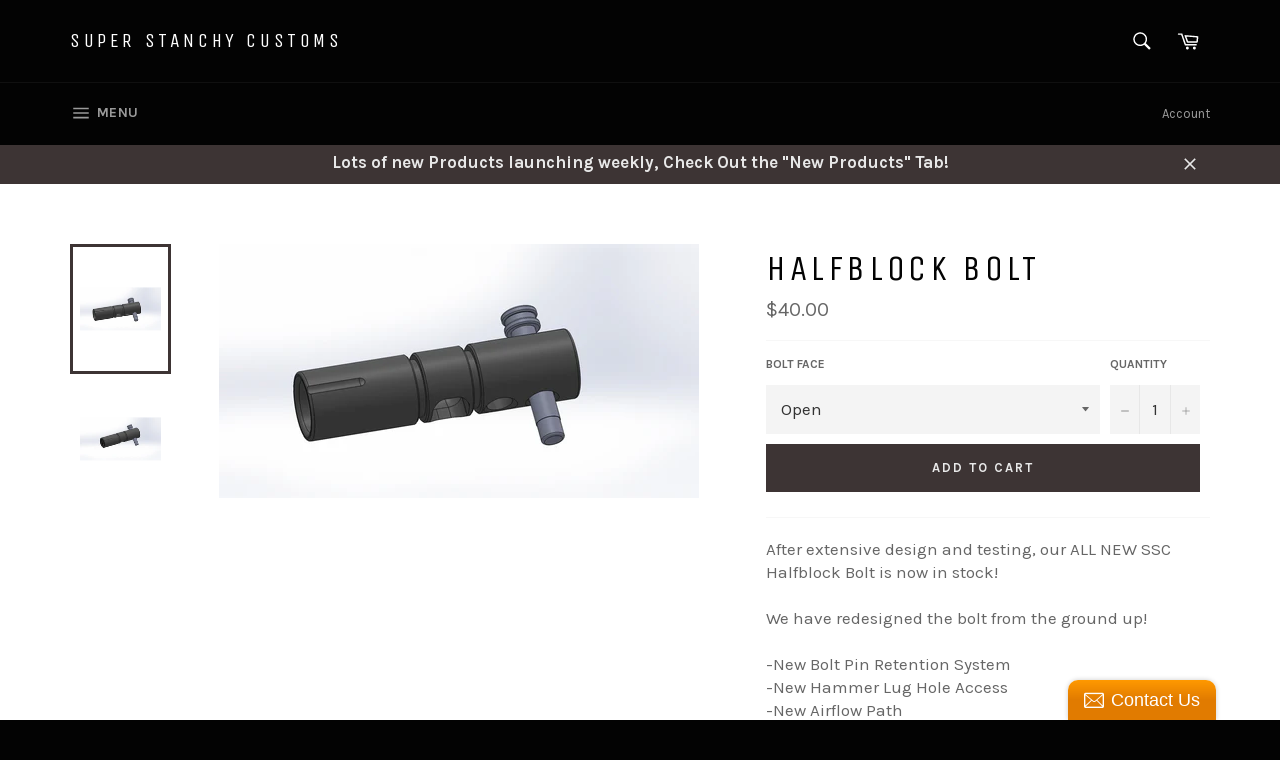

--- FILE ---
content_type: text/html; charset=utf-8
request_url: https://stanchy.com/collections/bolts/products/halfblock-bolt
body_size: 36863
content:
<!doctype html>
<!--[if IE 9]> <html class="ie9 no-js" lang="en"> <![endif]-->
<!--[if (gt IE 9)|!(IE)]><!--> <html class="no-js" lang="en"> <!--<![endif]-->
<head>

  <meta charset="utf-8">
  <meta http-equiv="X-UA-Compatible" content="IE=edge,chrome=1">
  <meta name="viewport" content="width=device-width,initial-scale=1">
  <meta name="theme-color" content="#030303">

  
    <link rel="shortcut icon" href="//stanchy.com/cdn/shop/files/SSC_key_logo_big_32x32.jpg?v=1613784275" type="image/png">
  

  <link rel="canonical" href="https://stanchy.com/products/halfblock-bolt">
  <title>
  Halfblock Bolt &ndash; Super Stanchy Customs
  </title>

  
    <meta name="description" content="After extensive design and testing, our ALL NEW SSC Halfblock Bolt is now in stock! We have redesigned the bolt from the ground up! -New Bolt Pin Retention System -New Hammer Lug Hole Access -New Airflow Path -Open Face design-Dual Detent Slots -Multi-generational Oring Fit (WGP + Empire/Inception) -Soft Tip Option -De">
  

  



















<!-- /snippets/social-meta-tags.liquid --><meta property="og:site_name" content="Super Stanchy Customs">
<meta property="og:url" content="https://stanchy.com/products/halfblock-bolt">
<meta property="og:title" content="Halfblock Bolt">
<meta property="og:type" content="product">
<meta property="og:description" content="After extensive design and testing, our ALL NEW SSC Halfblock Bolt is now in stock! We have redesigned the bolt from the ground up! -New Bolt Pin Retention System -New Hammer Lug Hole Access -New Airflow Path -Open Face design-Dual Detent Slots -Multi-generational Oring Fit (WGP + Empire/Inception) -Soft Tip Option -De"><meta property="og:price:amount" content="40.00">
  <meta property="og:price:currency" content="USD"><meta property="og:image" content="http://stanchy.com/cdn/shop/products/SSCHalfblockBolt_1024x1024.jpg?v=1642453685"><meta property="og:image" content="http://stanchy.com/cdn/shop/products/SSCSoftTipHalfblockBolt_1024x1024.jpg?v=1642453850">
<meta property="og:image:secure_url" content="https://stanchy.com/cdn/shop/products/SSCHalfblockBolt_1024x1024.jpg?v=1642453685"><meta property="og:image:secure_url" content="https://stanchy.com/cdn/shop/products/SSCSoftTipHalfblockBolt_1024x1024.jpg?v=1642453850">


<meta name="twitter:card" content="summary_large_image">
<meta name="twitter:title" content="Halfblock Bolt">
<meta name="twitter:description" content="After extensive design and testing, our ALL NEW SSC Halfblock Bolt is now in stock! We have redesigned the bolt from the ground up! -New Bolt Pin Retention System -New Hammer Lug Hole Access -New Airflow Path -Open Face design-Dual Detent Slots -Multi-generational Oring Fit (WGP + Empire/Inception) -Soft Tip Option -De">


  <script>
    document.documentElement.className = document.documentElement.className.replace('no-js', 'js');
  </script>

  <link href="//stanchy.com/cdn/shop/t/5/assets/theme.scss.css?v=4882348633794597521696450801" rel="stylesheet" type="text/css" media="all" />
  
  
  
  <link href="//fonts.googleapis.com/css?family=Karla:400,700" rel="stylesheet" type="text/css" media="all" />


  
    
    
    <link href="//fonts.googleapis.com/css?family=Unica+One:400,700" rel="stylesheet" type="text/css" media="all" />
  



  <script>
    window.theme = window.theme || {};

    theme.strings = {
      stockAvailable: "1 available",
      addToCart: "Add to Cart",
      soldOut: "Sold Out",
      unavailable: "Unavailable",
      noStockAvailable: "The item could not be added to your cart because there are not enough in stock.",
      willNotShipUntil: "Will not ship until [date]",
      willBeInStockAfter: "Will be in stock after [date]",
      totalCartDiscount: "You're saving [savings]"
    };
  </script>

  <!--[if (gt IE 9)|!(IE)]><!--><script src="//stanchy.com/cdn/shop/t/5/assets/lazysizes.min.js?v=37531750901115495291647658947" async="async"></script><!--<![endif]-->
  <!--[if lte IE 9]><script src="//stanchy.com/cdn/shop/t/5/assets/lazysizes.min.js?v=37531750901115495291647658947"></script><![endif]-->

  

  <!--[if (gt IE 9)|!(IE)]><!--><script src="//stanchy.com/cdn/shop/t/5/assets/vendor.js?v=106113801271224781871647658949" defer="defer"></script><!--<![endif]-->
  <!--[if lt IE 9]><script src="//stanchy.com/cdn/shop/t/5/assets/vendor.js?v=106113801271224781871647658949"></script><![endif]-->

  
    <script>
      window.theme = window.theme || {};
      theme.moneyFormat = "${{amount}}";
    </script>
  

  <!--[if (gt IE 9)|!(IE)]><!--><script src="//stanchy.com/cdn/shop/t/5/assets/theme.js?v=30281984868999604911647658948" defer="defer"></script><!--<![endif]-->
  <!--[if lte IE 9]><script src="//stanchy.com/cdn/shop/t/5/assets/theme.js?v=30281984868999604911647658948"></script><![endif]-->

  <script>window.performance && window.performance.mark && window.performance.mark('shopify.content_for_header.start');</script><meta name="google-site-verification" content="AMn0nLHdFPyl5V3eORMBP92aMfSsRinpoTs7F1RN9eM">
<meta id="shopify-digital-wallet" name="shopify-digital-wallet" content="/22396569/digital_wallets/dialog">
<meta name="shopify-checkout-api-token" content="eb7c652e7056b53b7812884b9b5f15f8">
<meta id="in-context-paypal-metadata" data-shop-id="22396569" data-venmo-supported="false" data-environment="production" data-locale="en_US" data-paypal-v4="true" data-currency="USD">
<link rel="alternate" type="application/json+oembed" href="https://stanchy.com/products/halfblock-bolt.oembed">
<script async="async" src="/checkouts/internal/preloads.js?locale=en-US"></script>
<link rel="preconnect" href="https://shop.app" crossorigin="anonymous">
<script async="async" src="https://shop.app/checkouts/internal/preloads.js?locale=en-US&shop_id=22396569" crossorigin="anonymous"></script>
<script id="apple-pay-shop-capabilities" type="application/json">{"shopId":22396569,"countryCode":"US","currencyCode":"USD","merchantCapabilities":["supports3DS"],"merchantId":"gid:\/\/shopify\/Shop\/22396569","merchantName":"Super Stanchy Customs","requiredBillingContactFields":["postalAddress","email"],"requiredShippingContactFields":["postalAddress","email"],"shippingType":"shipping","supportedNetworks":["visa","masterCard","amex","discover","elo","jcb"],"total":{"type":"pending","label":"Super Stanchy Customs","amount":"1.00"},"shopifyPaymentsEnabled":true,"supportsSubscriptions":true}</script>
<script id="shopify-features" type="application/json">{"accessToken":"eb7c652e7056b53b7812884b9b5f15f8","betas":["rich-media-storefront-analytics"],"domain":"stanchy.com","predictiveSearch":true,"shopId":22396569,"locale":"en"}</script>
<script>var Shopify = Shopify || {};
Shopify.shop = "super-stanchy-customs.myshopify.com";
Shopify.locale = "en";
Shopify.currency = {"active":"USD","rate":"1.0"};
Shopify.country = "US";
Shopify.theme = {"name":"venture with WC - 2020-07-25 with Installments ...","id":129350303913,"schema_name":"Venture","schema_version":"2.2.0","theme_store_id":null,"role":"main"};
Shopify.theme.handle = "null";
Shopify.theme.style = {"id":null,"handle":null};
Shopify.cdnHost = "stanchy.com/cdn";
Shopify.routes = Shopify.routes || {};
Shopify.routes.root = "/";</script>
<script type="module">!function(o){(o.Shopify=o.Shopify||{}).modules=!0}(window);</script>
<script>!function(o){function n(){var o=[];function n(){o.push(Array.prototype.slice.apply(arguments))}return n.q=o,n}var t=o.Shopify=o.Shopify||{};t.loadFeatures=n(),t.autoloadFeatures=n()}(window);</script>
<script>
  window.ShopifyPay = window.ShopifyPay || {};
  window.ShopifyPay.apiHost = "shop.app\/pay";
  window.ShopifyPay.redirectState = null;
</script>
<script id="shop-js-analytics" type="application/json">{"pageType":"product"}</script>
<script defer="defer" async type="module" src="//stanchy.com/cdn/shopifycloud/shop-js/modules/v2/client.init-shop-cart-sync_BN7fPSNr.en.esm.js"></script>
<script defer="defer" async type="module" src="//stanchy.com/cdn/shopifycloud/shop-js/modules/v2/chunk.common_Cbph3Kss.esm.js"></script>
<script defer="defer" async type="module" src="//stanchy.com/cdn/shopifycloud/shop-js/modules/v2/chunk.modal_DKumMAJ1.esm.js"></script>
<script type="module">
  await import("//stanchy.com/cdn/shopifycloud/shop-js/modules/v2/client.init-shop-cart-sync_BN7fPSNr.en.esm.js");
await import("//stanchy.com/cdn/shopifycloud/shop-js/modules/v2/chunk.common_Cbph3Kss.esm.js");
await import("//stanchy.com/cdn/shopifycloud/shop-js/modules/v2/chunk.modal_DKumMAJ1.esm.js");

  window.Shopify.SignInWithShop?.initShopCartSync?.({"fedCMEnabled":true,"windoidEnabled":true});

</script>
<script>
  window.Shopify = window.Shopify || {};
  if (!window.Shopify.featureAssets) window.Shopify.featureAssets = {};
  window.Shopify.featureAssets['shop-js'] = {"shop-cart-sync":["modules/v2/client.shop-cart-sync_CJVUk8Jm.en.esm.js","modules/v2/chunk.common_Cbph3Kss.esm.js","modules/v2/chunk.modal_DKumMAJ1.esm.js"],"init-fed-cm":["modules/v2/client.init-fed-cm_7Fvt41F4.en.esm.js","modules/v2/chunk.common_Cbph3Kss.esm.js","modules/v2/chunk.modal_DKumMAJ1.esm.js"],"init-shop-email-lookup-coordinator":["modules/v2/client.init-shop-email-lookup-coordinator_Cc088_bR.en.esm.js","modules/v2/chunk.common_Cbph3Kss.esm.js","modules/v2/chunk.modal_DKumMAJ1.esm.js"],"init-windoid":["modules/v2/client.init-windoid_hPopwJRj.en.esm.js","modules/v2/chunk.common_Cbph3Kss.esm.js","modules/v2/chunk.modal_DKumMAJ1.esm.js"],"shop-button":["modules/v2/client.shop-button_B0jaPSNF.en.esm.js","modules/v2/chunk.common_Cbph3Kss.esm.js","modules/v2/chunk.modal_DKumMAJ1.esm.js"],"shop-cash-offers":["modules/v2/client.shop-cash-offers_DPIskqss.en.esm.js","modules/v2/chunk.common_Cbph3Kss.esm.js","modules/v2/chunk.modal_DKumMAJ1.esm.js"],"shop-toast-manager":["modules/v2/client.shop-toast-manager_CK7RT69O.en.esm.js","modules/v2/chunk.common_Cbph3Kss.esm.js","modules/v2/chunk.modal_DKumMAJ1.esm.js"],"init-shop-cart-sync":["modules/v2/client.init-shop-cart-sync_BN7fPSNr.en.esm.js","modules/v2/chunk.common_Cbph3Kss.esm.js","modules/v2/chunk.modal_DKumMAJ1.esm.js"],"init-customer-accounts-sign-up":["modules/v2/client.init-customer-accounts-sign-up_CfPf4CXf.en.esm.js","modules/v2/client.shop-login-button_DeIztwXF.en.esm.js","modules/v2/chunk.common_Cbph3Kss.esm.js","modules/v2/chunk.modal_DKumMAJ1.esm.js"],"pay-button":["modules/v2/client.pay-button_CgIwFSYN.en.esm.js","modules/v2/chunk.common_Cbph3Kss.esm.js","modules/v2/chunk.modal_DKumMAJ1.esm.js"],"init-customer-accounts":["modules/v2/client.init-customer-accounts_DQ3x16JI.en.esm.js","modules/v2/client.shop-login-button_DeIztwXF.en.esm.js","modules/v2/chunk.common_Cbph3Kss.esm.js","modules/v2/chunk.modal_DKumMAJ1.esm.js"],"avatar":["modules/v2/client.avatar_BTnouDA3.en.esm.js"],"init-shop-for-new-customer-accounts":["modules/v2/client.init-shop-for-new-customer-accounts_CsZy_esa.en.esm.js","modules/v2/client.shop-login-button_DeIztwXF.en.esm.js","modules/v2/chunk.common_Cbph3Kss.esm.js","modules/v2/chunk.modal_DKumMAJ1.esm.js"],"shop-follow-button":["modules/v2/client.shop-follow-button_BRMJjgGd.en.esm.js","modules/v2/chunk.common_Cbph3Kss.esm.js","modules/v2/chunk.modal_DKumMAJ1.esm.js"],"checkout-modal":["modules/v2/client.checkout-modal_B9Drz_yf.en.esm.js","modules/v2/chunk.common_Cbph3Kss.esm.js","modules/v2/chunk.modal_DKumMAJ1.esm.js"],"shop-login-button":["modules/v2/client.shop-login-button_DeIztwXF.en.esm.js","modules/v2/chunk.common_Cbph3Kss.esm.js","modules/v2/chunk.modal_DKumMAJ1.esm.js"],"lead-capture":["modules/v2/client.lead-capture_DXYzFM3R.en.esm.js","modules/v2/chunk.common_Cbph3Kss.esm.js","modules/v2/chunk.modal_DKumMAJ1.esm.js"],"shop-login":["modules/v2/client.shop-login_CA5pJqmO.en.esm.js","modules/v2/chunk.common_Cbph3Kss.esm.js","modules/v2/chunk.modal_DKumMAJ1.esm.js"],"payment-terms":["modules/v2/client.payment-terms_BxzfvcZJ.en.esm.js","modules/v2/chunk.common_Cbph3Kss.esm.js","modules/v2/chunk.modal_DKumMAJ1.esm.js"]};
</script>
<script>(function() {
  var isLoaded = false;
  function asyncLoad() {
    if (isLoaded) return;
    isLoaded = true;
    var urls = ["\/\/static.zotabox.com\/5\/6\/56d1330daaaca2da391966b46469b9c8\/widgets.js?shop=super-stanchy-customs.myshopify.com","https:\/\/instafeed.nfcube.com\/cdn\/5407911d489e0a6672b2f90e8b7db640.js?shop=super-stanchy-customs.myshopify.com"];
    for (var i = 0; i < urls.length; i++) {
      var s = document.createElement('script');
      s.type = 'text/javascript';
      s.async = true;
      s.src = urls[i];
      var x = document.getElementsByTagName('script')[0];
      x.parentNode.insertBefore(s, x);
    }
  };
  if(window.attachEvent) {
    window.attachEvent('onload', asyncLoad);
  } else {
    window.addEventListener('load', asyncLoad, false);
  }
})();</script>
<script id="__st">var __st={"a":22396569,"offset":-28800,"reqid":"9d3b6e78-1119-4d81-967d-9a32da0d0059-1769923530","pageurl":"stanchy.com\/collections\/bolts\/products\/halfblock-bolt","u":"c3e56b1a09ff","p":"product","rtyp":"product","rid":11594127956};</script>
<script>window.ShopifyPaypalV4VisibilityTracking = true;</script>
<script id="captcha-bootstrap">!function(){'use strict';const t='contact',e='account',n='new_comment',o=[[t,t],['blogs',n],['comments',n],[t,'customer']],c=[[e,'customer_login'],[e,'guest_login'],[e,'recover_customer_password'],[e,'create_customer']],r=t=>t.map((([t,e])=>`form[action*='/${t}']:not([data-nocaptcha='true']) input[name='form_type'][value='${e}']`)).join(','),a=t=>()=>t?[...document.querySelectorAll(t)].map((t=>t.form)):[];function s(){const t=[...o],e=r(t);return a(e)}const i='password',u='form_key',d=['recaptcha-v3-token','g-recaptcha-response','h-captcha-response',i],f=()=>{try{return window.sessionStorage}catch{return}},m='__shopify_v',_=t=>t.elements[u];function p(t,e,n=!1){try{const o=window.sessionStorage,c=JSON.parse(o.getItem(e)),{data:r}=function(t){const{data:e,action:n}=t;return t[m]||n?{data:e,action:n}:{data:t,action:n}}(c);for(const[e,n]of Object.entries(r))t.elements[e]&&(t.elements[e].value=n);n&&o.removeItem(e)}catch(o){console.error('form repopulation failed',{error:o})}}const l='form_type',E='cptcha';function T(t){t.dataset[E]=!0}const w=window,h=w.document,L='Shopify',v='ce_forms',y='captcha';let A=!1;((t,e)=>{const n=(g='f06e6c50-85a8-45c8-87d0-21a2b65856fe',I='https://cdn.shopify.com/shopifycloud/storefront-forms-hcaptcha/ce_storefront_forms_captcha_hcaptcha.v1.5.2.iife.js',D={infoText:'Protected by hCaptcha',privacyText:'Privacy',termsText:'Terms'},(t,e,n)=>{const o=w[L][v],c=o.bindForm;if(c)return c(t,g,e,D).then(n);var r;o.q.push([[t,g,e,D],n]),r=I,A||(h.body.append(Object.assign(h.createElement('script'),{id:'captcha-provider',async:!0,src:r})),A=!0)});var g,I,D;w[L]=w[L]||{},w[L][v]=w[L][v]||{},w[L][v].q=[],w[L][y]=w[L][y]||{},w[L][y].protect=function(t,e){n(t,void 0,e),T(t)},Object.freeze(w[L][y]),function(t,e,n,w,h,L){const[v,y,A,g]=function(t,e,n){const i=e?o:[],u=t?c:[],d=[...i,...u],f=r(d),m=r(i),_=r(d.filter((([t,e])=>n.includes(e))));return[a(f),a(m),a(_),s()]}(w,h,L),I=t=>{const e=t.target;return e instanceof HTMLFormElement?e:e&&e.form},D=t=>v().includes(t);t.addEventListener('submit',(t=>{const e=I(t);if(!e)return;const n=D(e)&&!e.dataset.hcaptchaBound&&!e.dataset.recaptchaBound,o=_(e),c=g().includes(e)&&(!o||!o.value);(n||c)&&t.preventDefault(),c&&!n&&(function(t){try{if(!f())return;!function(t){const e=f();if(!e)return;const n=_(t);if(!n)return;const o=n.value;o&&e.removeItem(o)}(t);const e=Array.from(Array(32),(()=>Math.random().toString(36)[2])).join('');!function(t,e){_(t)||t.append(Object.assign(document.createElement('input'),{type:'hidden',name:u})),t.elements[u].value=e}(t,e),function(t,e){const n=f();if(!n)return;const o=[...t.querySelectorAll(`input[type='${i}']`)].map((({name:t})=>t)),c=[...d,...o],r={};for(const[a,s]of new FormData(t).entries())c.includes(a)||(r[a]=s);n.setItem(e,JSON.stringify({[m]:1,action:t.action,data:r}))}(t,e)}catch(e){console.error('failed to persist form',e)}}(e),e.submit())}));const S=(t,e)=>{t&&!t.dataset[E]&&(n(t,e.some((e=>e===t))),T(t))};for(const o of['focusin','change'])t.addEventListener(o,(t=>{const e=I(t);D(e)&&S(e,y())}));const B=e.get('form_key'),M=e.get(l),P=B&&M;t.addEventListener('DOMContentLoaded',(()=>{const t=y();if(P)for(const e of t)e.elements[l].value===M&&p(e,B);[...new Set([...A(),...v().filter((t=>'true'===t.dataset.shopifyCaptcha))])].forEach((e=>S(e,t)))}))}(h,new URLSearchParams(w.location.search),n,t,e,['guest_login'])})(!0,!0)}();</script>
<script integrity="sha256-4kQ18oKyAcykRKYeNunJcIwy7WH5gtpwJnB7kiuLZ1E=" data-source-attribution="shopify.loadfeatures" defer="defer" src="//stanchy.com/cdn/shopifycloud/storefront/assets/storefront/load_feature-a0a9edcb.js" crossorigin="anonymous"></script>
<script crossorigin="anonymous" defer="defer" src="//stanchy.com/cdn/shopifycloud/storefront/assets/shopify_pay/storefront-65b4c6d7.js?v=20250812"></script>
<script data-source-attribution="shopify.dynamic_checkout.dynamic.init">var Shopify=Shopify||{};Shopify.PaymentButton=Shopify.PaymentButton||{isStorefrontPortableWallets:!0,init:function(){window.Shopify.PaymentButton.init=function(){};var t=document.createElement("script");t.src="https://stanchy.com/cdn/shopifycloud/portable-wallets/latest/portable-wallets.en.js",t.type="module",document.head.appendChild(t)}};
</script>
<script data-source-attribution="shopify.dynamic_checkout.buyer_consent">
  function portableWalletsHideBuyerConsent(e){var t=document.getElementById("shopify-buyer-consent"),n=document.getElementById("shopify-subscription-policy-button");t&&n&&(t.classList.add("hidden"),t.setAttribute("aria-hidden","true"),n.removeEventListener("click",e))}function portableWalletsShowBuyerConsent(e){var t=document.getElementById("shopify-buyer-consent"),n=document.getElementById("shopify-subscription-policy-button");t&&n&&(t.classList.remove("hidden"),t.removeAttribute("aria-hidden"),n.addEventListener("click",e))}window.Shopify?.PaymentButton&&(window.Shopify.PaymentButton.hideBuyerConsent=portableWalletsHideBuyerConsent,window.Shopify.PaymentButton.showBuyerConsent=portableWalletsShowBuyerConsent);
</script>
<script data-source-attribution="shopify.dynamic_checkout.cart.bootstrap">document.addEventListener("DOMContentLoaded",(function(){function t(){return document.querySelector("shopify-accelerated-checkout-cart, shopify-accelerated-checkout")}if(t())Shopify.PaymentButton.init();else{new MutationObserver((function(e,n){t()&&(Shopify.PaymentButton.init(),n.disconnect())})).observe(document.body,{childList:!0,subtree:!0})}}));
</script>
<script id='scb4127' type='text/javascript' async='' src='https://stanchy.com/cdn/shopifycloud/privacy-banner/storefront-banner.js'></script><link id="shopify-accelerated-checkout-styles" rel="stylesheet" media="screen" href="https://stanchy.com/cdn/shopifycloud/portable-wallets/latest/accelerated-checkout-backwards-compat.css" crossorigin="anonymous">
<style id="shopify-accelerated-checkout-cart">
        #shopify-buyer-consent {
  margin-top: 1em;
  display: inline-block;
  width: 100%;
}

#shopify-buyer-consent.hidden {
  display: none;
}

#shopify-subscription-policy-button {
  background: none;
  border: none;
  padding: 0;
  text-decoration: underline;
  font-size: inherit;
  cursor: pointer;
}

#shopify-subscription-policy-button::before {
  box-shadow: none;
}

      </style>

<script>window.performance && window.performance.mark && window.performance.mark('shopify.content_for_header.end');</script>
<meta name="locale-bar--browsing-context-suggestions-url" content="/browsing_context_suggestions">
<meta name="locale-bar--current-language" content="en">
<meta name="locale-bar--current-currency" content="USD">
<!-- BEGIN app block: shopify://apps/seguno-banners/blocks/banners-app-embed/2c1cadd0-9036-4e28-9827-9a97eb288153 --><meta property="seguno:shop-id" content="22396569" />


<!-- END app block --><script src="https://cdn.shopify.com/extensions/a424d896-690a-47f2-a3ae-a82565eec47e/preorder-now-wolf-5/assets/preorde_panda.js" type="text/javascript" defer="defer"></script>
<script src="https://cdn.shopify.com/extensions/0199bb78-00cd-71ec-87e5-965007fa36b6/banners-12/assets/banners.js" type="text/javascript" defer="defer"></script>
<script src="https://cdn.shopify.com/extensions/019b92df-1966-750c-943d-a8ced4b05ac2/option-cli3-369/assets/gpomain.js" type="text/javascript" defer="defer"></script>
<link href="https://monorail-edge.shopifysvc.com" rel="dns-prefetch">
<script>(function(){if ("sendBeacon" in navigator && "performance" in window) {try {var session_token_from_headers = performance.getEntriesByType('navigation')[0].serverTiming.find(x => x.name == '_s').description;} catch {var session_token_from_headers = undefined;}var session_cookie_matches = document.cookie.match(/_shopify_s=([^;]*)/);var session_token_from_cookie = session_cookie_matches && session_cookie_matches.length === 2 ? session_cookie_matches[1] : "";var session_token = session_token_from_headers || session_token_from_cookie || "";function handle_abandonment_event(e) {var entries = performance.getEntries().filter(function(entry) {return /monorail-edge.shopifysvc.com/.test(entry.name);});if (!window.abandonment_tracked && entries.length === 0) {window.abandonment_tracked = true;var currentMs = Date.now();var navigation_start = performance.timing.navigationStart;var payload = {shop_id: 22396569,url: window.location.href,navigation_start,duration: currentMs - navigation_start,session_token,page_type: "product"};window.navigator.sendBeacon("https://monorail-edge.shopifysvc.com/v1/produce", JSON.stringify({schema_id: "online_store_buyer_site_abandonment/1.1",payload: payload,metadata: {event_created_at_ms: currentMs,event_sent_at_ms: currentMs}}));}}window.addEventListener('pagehide', handle_abandonment_event);}}());</script>
<script id="web-pixels-manager-setup">(function e(e,d,r,n,o){if(void 0===o&&(o={}),!Boolean(null===(a=null===(i=window.Shopify)||void 0===i?void 0:i.analytics)||void 0===a?void 0:a.replayQueue)){var i,a;window.Shopify=window.Shopify||{};var t=window.Shopify;t.analytics=t.analytics||{};var s=t.analytics;s.replayQueue=[],s.publish=function(e,d,r){return s.replayQueue.push([e,d,r]),!0};try{self.performance.mark("wpm:start")}catch(e){}var l=function(){var e={modern:/Edge?\/(1{2}[4-9]|1[2-9]\d|[2-9]\d{2}|\d{4,})\.\d+(\.\d+|)|Firefox\/(1{2}[4-9]|1[2-9]\d|[2-9]\d{2}|\d{4,})\.\d+(\.\d+|)|Chrom(ium|e)\/(9{2}|\d{3,})\.\d+(\.\d+|)|(Maci|X1{2}).+ Version\/(15\.\d+|(1[6-9]|[2-9]\d|\d{3,})\.\d+)([,.]\d+|)( \(\w+\)|)( Mobile\/\w+|) Safari\/|Chrome.+OPR\/(9{2}|\d{3,})\.\d+\.\d+|(CPU[ +]OS|iPhone[ +]OS|CPU[ +]iPhone|CPU IPhone OS|CPU iPad OS)[ +]+(15[._]\d+|(1[6-9]|[2-9]\d|\d{3,})[._]\d+)([._]\d+|)|Android:?[ /-](13[3-9]|1[4-9]\d|[2-9]\d{2}|\d{4,})(\.\d+|)(\.\d+|)|Android.+Firefox\/(13[5-9]|1[4-9]\d|[2-9]\d{2}|\d{4,})\.\d+(\.\d+|)|Android.+Chrom(ium|e)\/(13[3-9]|1[4-9]\d|[2-9]\d{2}|\d{4,})\.\d+(\.\d+|)|SamsungBrowser\/([2-9]\d|\d{3,})\.\d+/,legacy:/Edge?\/(1[6-9]|[2-9]\d|\d{3,})\.\d+(\.\d+|)|Firefox\/(5[4-9]|[6-9]\d|\d{3,})\.\d+(\.\d+|)|Chrom(ium|e)\/(5[1-9]|[6-9]\d|\d{3,})\.\d+(\.\d+|)([\d.]+$|.*Safari\/(?![\d.]+ Edge\/[\d.]+$))|(Maci|X1{2}).+ Version\/(10\.\d+|(1[1-9]|[2-9]\d|\d{3,})\.\d+)([,.]\d+|)( \(\w+\)|)( Mobile\/\w+|) Safari\/|Chrome.+OPR\/(3[89]|[4-9]\d|\d{3,})\.\d+\.\d+|(CPU[ +]OS|iPhone[ +]OS|CPU[ +]iPhone|CPU IPhone OS|CPU iPad OS)[ +]+(10[._]\d+|(1[1-9]|[2-9]\d|\d{3,})[._]\d+)([._]\d+|)|Android:?[ /-](13[3-9]|1[4-9]\d|[2-9]\d{2}|\d{4,})(\.\d+|)(\.\d+|)|Mobile Safari.+OPR\/([89]\d|\d{3,})\.\d+\.\d+|Android.+Firefox\/(13[5-9]|1[4-9]\d|[2-9]\d{2}|\d{4,})\.\d+(\.\d+|)|Android.+Chrom(ium|e)\/(13[3-9]|1[4-9]\d|[2-9]\d{2}|\d{4,})\.\d+(\.\d+|)|Android.+(UC? ?Browser|UCWEB|U3)[ /]?(15\.([5-9]|\d{2,})|(1[6-9]|[2-9]\d|\d{3,})\.\d+)\.\d+|SamsungBrowser\/(5\.\d+|([6-9]|\d{2,})\.\d+)|Android.+MQ{2}Browser\/(14(\.(9|\d{2,})|)|(1[5-9]|[2-9]\d|\d{3,})(\.\d+|))(\.\d+|)|K[Aa][Ii]OS\/(3\.\d+|([4-9]|\d{2,})\.\d+)(\.\d+|)/},d=e.modern,r=e.legacy,n=navigator.userAgent;return n.match(d)?"modern":n.match(r)?"legacy":"unknown"}(),u="modern"===l?"modern":"legacy",c=(null!=n?n:{modern:"",legacy:""})[u],f=function(e){return[e.baseUrl,"/wpm","/b",e.hashVersion,"modern"===e.buildTarget?"m":"l",".js"].join("")}({baseUrl:d,hashVersion:r,buildTarget:u}),m=function(e){var d=e.version,r=e.bundleTarget,n=e.surface,o=e.pageUrl,i=e.monorailEndpoint;return{emit:function(e){var a=e.status,t=e.errorMsg,s=(new Date).getTime(),l=JSON.stringify({metadata:{event_sent_at_ms:s},events:[{schema_id:"web_pixels_manager_load/3.1",payload:{version:d,bundle_target:r,page_url:o,status:a,surface:n,error_msg:t},metadata:{event_created_at_ms:s}}]});if(!i)return console&&console.warn&&console.warn("[Web Pixels Manager] No Monorail endpoint provided, skipping logging."),!1;try{return self.navigator.sendBeacon.bind(self.navigator)(i,l)}catch(e){}var u=new XMLHttpRequest;try{return u.open("POST",i,!0),u.setRequestHeader("Content-Type","text/plain"),u.send(l),!0}catch(e){return console&&console.warn&&console.warn("[Web Pixels Manager] Got an unhandled error while logging to Monorail."),!1}}}}({version:r,bundleTarget:l,surface:e.surface,pageUrl:self.location.href,monorailEndpoint:e.monorailEndpoint});try{o.browserTarget=l,function(e){var d=e.src,r=e.async,n=void 0===r||r,o=e.onload,i=e.onerror,a=e.sri,t=e.scriptDataAttributes,s=void 0===t?{}:t,l=document.createElement("script"),u=document.querySelector("head"),c=document.querySelector("body");if(l.async=n,l.src=d,a&&(l.integrity=a,l.crossOrigin="anonymous"),s)for(var f in s)if(Object.prototype.hasOwnProperty.call(s,f))try{l.dataset[f]=s[f]}catch(e){}if(o&&l.addEventListener("load",o),i&&l.addEventListener("error",i),u)u.appendChild(l);else{if(!c)throw new Error("Did not find a head or body element to append the script");c.appendChild(l)}}({src:f,async:!0,onload:function(){if(!function(){var e,d;return Boolean(null===(d=null===(e=window.Shopify)||void 0===e?void 0:e.analytics)||void 0===d?void 0:d.initialized)}()){var d=window.webPixelsManager.init(e)||void 0;if(d){var r=window.Shopify.analytics;r.replayQueue.forEach((function(e){var r=e[0],n=e[1],o=e[2];d.publishCustomEvent(r,n,o)})),r.replayQueue=[],r.publish=d.publishCustomEvent,r.visitor=d.visitor,r.initialized=!0}}},onerror:function(){return m.emit({status:"failed",errorMsg:"".concat(f," has failed to load")})},sri:function(e){var d=/^sha384-[A-Za-z0-9+/=]+$/;return"string"==typeof e&&d.test(e)}(c)?c:"",scriptDataAttributes:o}),m.emit({status:"loading"})}catch(e){m.emit({status:"failed",errorMsg:(null==e?void 0:e.message)||"Unknown error"})}}})({shopId: 22396569,storefrontBaseUrl: "https://stanchy.com",extensionsBaseUrl: "https://extensions.shopifycdn.com/cdn/shopifycloud/web-pixels-manager",monorailEndpoint: "https://monorail-edge.shopifysvc.com/unstable/produce_batch",surface: "storefront-renderer",enabledBetaFlags: ["2dca8a86"],webPixelsConfigList: [{"id":"634912937","configuration":"{\"config\":\"{\\\"pixel_id\\\":\\\"GT-NGSCMGW\\\",\\\"target_country\\\":\\\"US\\\",\\\"gtag_events\\\":[{\\\"type\\\":\\\"purchase\\\",\\\"action_label\\\":\\\"MC-ZW5SMG9L0Z\\\"},{\\\"type\\\":\\\"page_view\\\",\\\"action_label\\\":\\\"MC-ZW5SMG9L0Z\\\"},{\\\"type\\\":\\\"view_item\\\",\\\"action_label\\\":\\\"MC-ZW5SMG9L0Z\\\"}],\\\"enable_monitoring_mode\\\":false}\"}","eventPayloadVersion":"v1","runtimeContext":"OPEN","scriptVersion":"b2a88bafab3e21179ed38636efcd8a93","type":"APP","apiClientId":1780363,"privacyPurposes":[],"dataSharingAdjustments":{"protectedCustomerApprovalScopes":["read_customer_address","read_customer_email","read_customer_name","read_customer_personal_data","read_customer_phone"]}},{"id":"shopify-app-pixel","configuration":"{}","eventPayloadVersion":"v1","runtimeContext":"STRICT","scriptVersion":"0450","apiClientId":"shopify-pixel","type":"APP","privacyPurposes":["ANALYTICS","MARKETING"]},{"id":"shopify-custom-pixel","eventPayloadVersion":"v1","runtimeContext":"LAX","scriptVersion":"0450","apiClientId":"shopify-pixel","type":"CUSTOM","privacyPurposes":["ANALYTICS","MARKETING"]}],isMerchantRequest: false,initData: {"shop":{"name":"Super Stanchy Customs","paymentSettings":{"currencyCode":"USD"},"myshopifyDomain":"super-stanchy-customs.myshopify.com","countryCode":"US","storefrontUrl":"https:\/\/stanchy.com"},"customer":null,"cart":null,"checkout":null,"productVariants":[{"price":{"amount":40.0,"currencyCode":"USD"},"product":{"title":"Halfblock Bolt","vendor":"Super Stanchy Customs","id":"11594127956","untranslatedTitle":"Halfblock Bolt","url":"\/products\/halfblock-bolt","type":"Autococker"},"id":"41951546966185","image":{"src":"\/\/stanchy.com\/cdn\/shop\/products\/SSCHalfblockBolt.jpg?v=1642453685"},"sku":"E2-CCMBolt-Open","title":"Open","untranslatedTitle":"Open"},{"price":{"amount":50.0,"currencyCode":"USD"},"product":{"title":"Halfblock Bolt","vendor":"Super Stanchy Customs","id":"11594127956","untranslatedTitle":"Halfblock Bolt","url":"\/products\/halfblock-bolt","type":"Autococker"},"id":"41951546998953","image":{"src":"\/\/stanchy.com\/cdn\/shop\/products\/SSCSoftTipHalfblockBolt.jpg?v=1642453850"},"sku":"E2-CCMBolt-Soft","title":"Soft Tip","untranslatedTitle":"Soft Tip"}],"purchasingCompany":null},},"https://stanchy.com/cdn","1d2a099fw23dfb22ep557258f5m7a2edbae",{"modern":"","legacy":""},{"shopId":"22396569","storefrontBaseUrl":"https:\/\/stanchy.com","extensionBaseUrl":"https:\/\/extensions.shopifycdn.com\/cdn\/shopifycloud\/web-pixels-manager","surface":"storefront-renderer","enabledBetaFlags":"[\"2dca8a86\"]","isMerchantRequest":"false","hashVersion":"1d2a099fw23dfb22ep557258f5m7a2edbae","publish":"custom","events":"[[\"page_viewed\",{}],[\"product_viewed\",{\"productVariant\":{\"price\":{\"amount\":40.0,\"currencyCode\":\"USD\"},\"product\":{\"title\":\"Halfblock Bolt\",\"vendor\":\"Super Stanchy Customs\",\"id\":\"11594127956\",\"untranslatedTitle\":\"Halfblock Bolt\",\"url\":\"\/products\/halfblock-bolt\",\"type\":\"Autococker\"},\"id\":\"41951546966185\",\"image\":{\"src\":\"\/\/stanchy.com\/cdn\/shop\/products\/SSCHalfblockBolt.jpg?v=1642453685\"},\"sku\":\"E2-CCMBolt-Open\",\"title\":\"Open\",\"untranslatedTitle\":\"Open\"}}]]"});</script><script>
  window.ShopifyAnalytics = window.ShopifyAnalytics || {};
  window.ShopifyAnalytics.meta = window.ShopifyAnalytics.meta || {};
  window.ShopifyAnalytics.meta.currency = 'USD';
  var meta = {"product":{"id":11594127956,"gid":"gid:\/\/shopify\/Product\/11594127956","vendor":"Super Stanchy Customs","type":"Autococker","handle":"halfblock-bolt","variants":[{"id":41951546966185,"price":4000,"name":"Halfblock Bolt - Open","public_title":"Open","sku":"E2-CCMBolt-Open"},{"id":41951546998953,"price":5000,"name":"Halfblock Bolt - Soft Tip","public_title":"Soft Tip","sku":"E2-CCMBolt-Soft"}],"remote":false},"page":{"pageType":"product","resourceType":"product","resourceId":11594127956,"requestId":"9d3b6e78-1119-4d81-967d-9a32da0d0059-1769923530"}};
  for (var attr in meta) {
    window.ShopifyAnalytics.meta[attr] = meta[attr];
  }
</script>
<script class="analytics">
  (function () {
    var customDocumentWrite = function(content) {
      var jquery = null;

      if (window.jQuery) {
        jquery = window.jQuery;
      } else if (window.Checkout && window.Checkout.$) {
        jquery = window.Checkout.$;
      }

      if (jquery) {
        jquery('body').append(content);
      }
    };

    var hasLoggedConversion = function(token) {
      if (token) {
        return document.cookie.indexOf('loggedConversion=' + token) !== -1;
      }
      return false;
    }

    var setCookieIfConversion = function(token) {
      if (token) {
        var twoMonthsFromNow = new Date(Date.now());
        twoMonthsFromNow.setMonth(twoMonthsFromNow.getMonth() + 2);

        document.cookie = 'loggedConversion=' + token + '; expires=' + twoMonthsFromNow;
      }
    }

    var trekkie = window.ShopifyAnalytics.lib = window.trekkie = window.trekkie || [];
    if (trekkie.integrations) {
      return;
    }
    trekkie.methods = [
      'identify',
      'page',
      'ready',
      'track',
      'trackForm',
      'trackLink'
    ];
    trekkie.factory = function(method) {
      return function() {
        var args = Array.prototype.slice.call(arguments);
        args.unshift(method);
        trekkie.push(args);
        return trekkie;
      };
    };
    for (var i = 0; i < trekkie.methods.length; i++) {
      var key = trekkie.methods[i];
      trekkie[key] = trekkie.factory(key);
    }
    trekkie.load = function(config) {
      trekkie.config = config || {};
      trekkie.config.initialDocumentCookie = document.cookie;
      var first = document.getElementsByTagName('script')[0];
      var script = document.createElement('script');
      script.type = 'text/javascript';
      script.onerror = function(e) {
        var scriptFallback = document.createElement('script');
        scriptFallback.type = 'text/javascript';
        scriptFallback.onerror = function(error) {
                var Monorail = {
      produce: function produce(monorailDomain, schemaId, payload) {
        var currentMs = new Date().getTime();
        var event = {
          schema_id: schemaId,
          payload: payload,
          metadata: {
            event_created_at_ms: currentMs,
            event_sent_at_ms: currentMs
          }
        };
        return Monorail.sendRequest("https://" + monorailDomain + "/v1/produce", JSON.stringify(event));
      },
      sendRequest: function sendRequest(endpointUrl, payload) {
        // Try the sendBeacon API
        if (window && window.navigator && typeof window.navigator.sendBeacon === 'function' && typeof window.Blob === 'function' && !Monorail.isIos12()) {
          var blobData = new window.Blob([payload], {
            type: 'text/plain'
          });

          if (window.navigator.sendBeacon(endpointUrl, blobData)) {
            return true;
          } // sendBeacon was not successful

        } // XHR beacon

        var xhr = new XMLHttpRequest();

        try {
          xhr.open('POST', endpointUrl);
          xhr.setRequestHeader('Content-Type', 'text/plain');
          xhr.send(payload);
        } catch (e) {
          console.log(e);
        }

        return false;
      },
      isIos12: function isIos12() {
        return window.navigator.userAgent.lastIndexOf('iPhone; CPU iPhone OS 12_') !== -1 || window.navigator.userAgent.lastIndexOf('iPad; CPU OS 12_') !== -1;
      }
    };
    Monorail.produce('monorail-edge.shopifysvc.com',
      'trekkie_storefront_load_errors/1.1',
      {shop_id: 22396569,
      theme_id: 129350303913,
      app_name: "storefront",
      context_url: window.location.href,
      source_url: "//stanchy.com/cdn/s/trekkie.storefront.c59ea00e0474b293ae6629561379568a2d7c4bba.min.js"});

        };
        scriptFallback.async = true;
        scriptFallback.src = '//stanchy.com/cdn/s/trekkie.storefront.c59ea00e0474b293ae6629561379568a2d7c4bba.min.js';
        first.parentNode.insertBefore(scriptFallback, first);
      };
      script.async = true;
      script.src = '//stanchy.com/cdn/s/trekkie.storefront.c59ea00e0474b293ae6629561379568a2d7c4bba.min.js';
      first.parentNode.insertBefore(script, first);
    };
    trekkie.load(
      {"Trekkie":{"appName":"storefront","development":false,"defaultAttributes":{"shopId":22396569,"isMerchantRequest":null,"themeId":129350303913,"themeCityHash":"17240216841700464883","contentLanguage":"en","currency":"USD","eventMetadataId":"e88e7e8b-5c2c-4888-a985-8a214d6cda7e"},"isServerSideCookieWritingEnabled":true,"monorailRegion":"shop_domain","enabledBetaFlags":["65f19447","b5387b81"]},"Session Attribution":{},"S2S":{"facebookCapiEnabled":false,"source":"trekkie-storefront-renderer","apiClientId":580111}}
    );

    var loaded = false;
    trekkie.ready(function() {
      if (loaded) return;
      loaded = true;

      window.ShopifyAnalytics.lib = window.trekkie;

      var originalDocumentWrite = document.write;
      document.write = customDocumentWrite;
      try { window.ShopifyAnalytics.merchantGoogleAnalytics.call(this); } catch(error) {};
      document.write = originalDocumentWrite;

      window.ShopifyAnalytics.lib.page(null,{"pageType":"product","resourceType":"product","resourceId":11594127956,"requestId":"9d3b6e78-1119-4d81-967d-9a32da0d0059-1769923530","shopifyEmitted":true});

      var match = window.location.pathname.match(/checkouts\/(.+)\/(thank_you|post_purchase)/)
      var token = match? match[1]: undefined;
      if (!hasLoggedConversion(token)) {
        setCookieIfConversion(token);
        window.ShopifyAnalytics.lib.track("Viewed Product",{"currency":"USD","variantId":41951546966185,"productId":11594127956,"productGid":"gid:\/\/shopify\/Product\/11594127956","name":"Halfblock Bolt - Open","price":"40.00","sku":"E2-CCMBolt-Open","brand":"Super Stanchy Customs","variant":"Open","category":"Autococker","nonInteraction":true,"remote":false},undefined,undefined,{"shopifyEmitted":true});
      window.ShopifyAnalytics.lib.track("monorail:\/\/trekkie_storefront_viewed_product\/1.1",{"currency":"USD","variantId":41951546966185,"productId":11594127956,"productGid":"gid:\/\/shopify\/Product\/11594127956","name":"Halfblock Bolt - Open","price":"40.00","sku":"E2-CCMBolt-Open","brand":"Super Stanchy Customs","variant":"Open","category":"Autococker","nonInteraction":true,"remote":false,"referer":"https:\/\/stanchy.com\/collections\/bolts\/products\/halfblock-bolt"});
      }
    });


        var eventsListenerScript = document.createElement('script');
        eventsListenerScript.async = true;
        eventsListenerScript.src = "//stanchy.com/cdn/shopifycloud/storefront/assets/shop_events_listener-3da45d37.js";
        document.getElementsByTagName('head')[0].appendChild(eventsListenerScript);

})();</script>
<script
  defer
  src="https://stanchy.com/cdn/shopifycloud/perf-kit/shopify-perf-kit-3.1.0.min.js"
  data-application="storefront-renderer"
  data-shop-id="22396569"
  data-render-region="gcp-us-central1"
  data-page-type="product"
  data-theme-instance-id="129350303913"
  data-theme-name="Venture"
  data-theme-version="2.2.0"
  data-monorail-region="shop_domain"
  data-resource-timing-sampling-rate="10"
  data-shs="true"
  data-shs-beacon="true"
  data-shs-export-with-fetch="true"
  data-shs-logs-sample-rate="1"
  data-shs-beacon-endpoint="https://stanchy.com/api/collect"
></script>
</head>

<body class="template-product" >

  <a class="in-page-link visually-hidden skip-link" href="#MainContent">
    Skip to content
  </a>

  <div id="shopify-section-header" class="shopify-section"><style>
.site-header__logo img {
  max-width: 450px;
}
</style>

<div id="NavDrawer" class="drawer drawer--left">
  <div class="drawer__inner">
    <form action="/search" method="get" class="drawer__search" role="search">
      <input type="search" name="q" placeholder="Search" aria-label="Search" class="drawer__search-input">

      <button type="submit" class="text-link drawer__search-submit">
        <svg aria-hidden="true" focusable="false" role="presentation" class="icon icon-search" viewBox="0 0 32 32"><path fill="#444" d="M21.839 18.771a10.012 10.012 0 0 0 1.57-5.39c0-5.548-4.493-10.048-10.034-10.048-5.548 0-10.041 4.499-10.041 10.048s4.493 10.048 10.034 10.048c2.012 0 3.886-.594 5.456-1.61l.455-.317 7.165 7.165 2.223-2.263-7.158-7.165.33-.468zM18.995 7.767c1.498 1.498 2.322 3.49 2.322 5.608s-.825 4.11-2.322 5.608c-1.498 1.498-3.49 2.322-5.608 2.322s-4.11-.825-5.608-2.322c-1.498-1.498-2.322-3.49-2.322-5.608s.825-4.11 2.322-5.608c1.498-1.498 3.49-2.322 5.608-2.322s4.11.825 5.608 2.322z"/></svg>
        <span class="icon__fallback-text">Search</span>
      </button>
    </form>
    <ul class="drawer__nav">
      
        
        
          <li class="drawer__nav-item">
            <a href="/" class="drawer__nav-link">Home</a>
          </li>
        
      
        
        
          <li class="drawer__nav-item">
            <a href="/collections/ssc-bundles" class="drawer__nav-link">SPECIALS</a>
          </li>
        
      
        
        
          <li class="drawer__nav-item">
            <div class="drawer__nav-has-sublist">
              <a href="/collections" class="drawer__nav-link" id="DrawerLabel-products">Products</a>
              <div class="drawer__nav-toggle">
                <button type="button" data-aria-controls="DrawerLinklist-products" class="text-link drawer__nav-toggle-btn drawer__meganav-toggle">
                  <span class="drawer__nav-toggle--open">
                    <svg aria-hidden="true" focusable="false" role="presentation" class="icon icon-plus" viewBox="0 0 22 21"><path d="M12 11.5h9.5v-2H12V0h-2v9.5H.5v2H10V21h2v-9.5z" fill="#000" fill-rule="evenodd"/></svg>
                    <span class="icon__fallback-text">Expand menu</span>
                  </span>
                  <span class="drawer__nav-toggle--close">
                    <svg aria-hidden="true" focusable="false" role="presentation" class="icon icon--wide icon-minus" viewBox="0 0 22 3"><path fill="#000" d="M21.5.5v2H.5v-2z" fill-rule="evenodd"/></svg>
                    <span class="icon__fallback-text">Collapse menu</span>
                  </span>
                </button>
              </div>
            </div>

            <div class="meganav meganav--drawer" id="DrawerLinklist-products" aria-labelledby="DrawerLabel-products" role="navigation">
              <ul class="meganav__nav">
                
















<div class="grid grid--no-gutters meganav__scroller meganav__scroller--has-list">
  
    <div class="grid__item meganav__list one-fifth">

      

      

      
        
        

        

        <li>
          
          
          
          

          <a href="/collections/clearance" class="meganav__link">Clearance</a>
        </li>

        
        
          
          
        
          
          
        
          
          
        
          
          
        
          
          
        
      
        
        

        

        <li>
          
          
          
          

          <a href="/collections/bolts" class="meganav__link meganav__link--active">Soft Tip Bolts</a>
        </li>

        
        
          
          
        
          
          
        
          
          
        
          
          
        
          
          
        
      
        
        

        

        <li>
          
          
          
          

          <a href="/collections/techtools" class="meganav__link">Tech Tools</a>
        </li>

        
        
          
          
        
          
          
        
          
          
        
          
          
        
          
          
        
      
        
        

        

        <li>
          
          
          
          

          <a href="/collections/3d-printing" class="meganav__link">3D Printing</a>
        </li>

        
        
          
          
        
          
          
        
          
          
        
          
          
        
          
          
        
      
        
        

        

        <li>
          
          
          
          

          <a href="/collections/barrel-adapters" class="meganav__link">Barrel Adapters</a>
        </li>

        
        
          
          
        
          
          
        
          
          
        
          
          
        
          
          
        
      
        
        

        

        <li>
          
          
          
          

          <a href="/collections/feedneck-adapters" class="meganav__link">Feedneck Parts</a>
        </li>

        
        
          
          
        
          
          
        
          
          
        
          
          
        
          
          
        
      
        
        

        

        <li>
          
          
          
          

          <a href="/collections/gopro-mounts" class="meganav__link">GoPro Mounts</a>
        </li>

        
        
          
          
            
              </div>
              <div class="grid__item meganav__list one-fifth">
            
          
        
          
          
        
          
          
        
          
          
        
          
          
        
      
        
        

        

        <li>
          
          
          
          

          <a href="/collections/mask-accessories" class="meganav__link">Mask Accessories</a>
        </li>

        
        
          
          
        
          
          
        
          
          
        
          
          
        
          
          
        
      
        
        

        

        <li>
          
          
          
          

          <a href="/collections/mechanical-conversion-kits" class="meganav__link">Mech Kits</a>
        </li>

        
        
          
          
        
          
          
        
          
          
        
          
          
        
          
          
        
      
        
        

        

        <li>
          
          
          
          

          <a href="/collections/triggers" class="meganav__link">Triggers</a>
        </li>

        
        
          
          
        
          
          
        
          
          
        
          
          
        
          
          
        
      
        
        

        

        <li>
          
          
          
          

          <a href="/collections/squishy-grips" class="meganav__link">Squishy Grips</a>
        </li>

        
        
          
          
        
          
          
        
          
          
        
          
          
        
          
          
        
      
        
        

        

        <li>
          
          
          
          

          <a href="/collections/pump-handles-and-kits" class="meganav__link">Pump Handles and Kits</a>
        </li>

        
        
          
          
        
          
          
        
          
          
        
          
          
        
          
          
        
      
        
        

        

        <li>
          
          
          
          

          <a href="/collections/misc-parts" class="meganav__link">Misc Parts</a>
        </li>

        
        
          
          
        
          
          
        
          
          
        
          
          
        
          
          
        
      
        
        

        

        <li>
          
          
          
          

          <a href="/collections/autococker" class="meganav__link">Autococker</a>
        </li>

        
        
          
          
        
          
          
            
              </div>
              <div class="grid__item meganav__list one-fifth">
            
          
        
          
          
        
          
          
        
          
          
        
      
        
        

        

        <li>
          
          
          
          

          <a href="/collections/emek-etha2-170r" class="meganav__link">Emek/Etha2/M170r</a>
        </li>

        
        
          
          
        
          
          
        
          
          
        
          
          
        
          
          
        
      
        
        

        

        <li>
          
          
          
          

          <a href="/collections/gog-smart-parts" class="meganav__link">GOG / Smart Parts</a>
        </li>

        
        
          
          
        
          
          
        
          
          
        
          
          
        
          
          
        
      
        
        

        

        <li>
          
          
          
          

          <a href="/collections/hammer7" class="meganav__link">Hammer7</a>
        </li>

        
        
          
          
        
          
          
        
          
          
        
          
          
        
          
          
        
      
        
        

        

        <li>
          
          
          
          

          <a href="/collections/tipx" class="meganav__link">Tipx Parts</a>
        </li>

        
        
          
          
        
          
          
        
          
          
        
          
          
        
          
          
        
      
        
        

        

        <li>
          
          
          
          

          <a href="/collections/ssc-bundles" class="meganav__link">Bundles</a>
        </li>

        
        
          
          
        
          
          
        
          
          
        
          
          
        
          
          
        
      
        
        

        

        <li>
          
          
          
          

          <a href="/collections/soft-goods" class="meganav__link">Soft Goods</a>
        </li>

        
        
          
          
        
          
          
        
          
          
        
          
          
        
          
          
        
      
        
        

        

        <li>
          
          
          
          

          <a href="/collections/used-gear" class="meganav__link">Gearbag Sale</a>
        </li>

        
        
          
          
        
          
          
        
          
          
            
              </div>
              <div class="grid__item meganav__list one-fifth">
            
          
        
          
          
        
          
          
        
      
        
        

        

        <li>
          
          
          
          

          <a href="/collections/fields-and-stores" class="meganav__link">Field &amp; Store Products</a>
        </li>

        
        
          
          
        
          
          
        
          
          
        
          
          
        
          
          
        
      
        
        

        

        <li>
          
          
          
          

          <a href="/collections/machine-shop" class="meganav__link">Machine Tools</a>
        </li>

        
        
          
          
        
          
          
        
          
          
        
          
          
        
          
          
        
      
    </div>
  

  
</div>

              </ul>
            </div>
          </li>
        
      
        
        
          <li class="drawer__nav-item">
            <div class="drawer__nav-has-sublist">
              <a href="/pages/custom-machining" class="drawer__nav-link" id="DrawerLabel-machining">Machining</a>
              <div class="drawer__nav-toggle">
                <button type="button" data-aria-controls="DrawerLinklist-machining" class="text-link drawer__nav-toggle-btn drawer__meganav-toggle">
                  <span class="drawer__nav-toggle--open">
                    <svg aria-hidden="true" focusable="false" role="presentation" class="icon icon-plus" viewBox="0 0 22 21"><path d="M12 11.5h9.5v-2H12V0h-2v9.5H.5v2H10V21h2v-9.5z" fill="#000" fill-rule="evenodd"/></svg>
                    <span class="icon__fallback-text">Expand menu</span>
                  </span>
                  <span class="drawer__nav-toggle--close">
                    <svg aria-hidden="true" focusable="false" role="presentation" class="icon icon--wide icon-minus" viewBox="0 0 22 3"><path fill="#000" d="M21.5.5v2H.5v-2z" fill-rule="evenodd"/></svg>
                    <span class="icon__fallback-text">Collapse menu</span>
                  </span>
                </button>
              </div>
            </div>

            <div class="meganav meganav--drawer" id="DrawerLinklist-machining" aria-labelledby="DrawerLabel-machining" role="navigation">
              <ul class="meganav__nav">
                
















<div class="grid grid--no-gutters meganav__scroller meganav__scroller--has-list">
  
    <div class="grid__item meganav__list one-fifth">

      

      

      
        
        

        

        <li>
          
          
          
          

          <a href="/pages/freak-boring" class="meganav__link">Freak Boring</a>
        </li>

        
        
          
          
        
          
          
        
          
          
        
          
          
        
          
          
        
      
        
        

        

        <li>
          
          
          
          

          <a href="/pages/custom-machining" class="meganav__link">Custom Work</a>
        </li>

        
        
          
          
        
          
          
        
          
          
        
          
          
        
          
          
        
      
        
        

        

        <li>
          
          
          
          

          <a href="/pages/gallery" class="meganav__link">Gallery</a>
        </li>

        
        
          
          
        
          
          
        
          
          
        
          
          
        
          
          
        
      
    </div>
  

  
</div>

              </ul>
            </div>
          </li>
        
      
        
        
          <li class="drawer__nav-item">
            <div class="drawer__nav-has-sublist">
              <a href="/pages/contact-us" class="drawer__nav-link" id="DrawerLabel-contact-us">Contact Us</a>
              <div class="drawer__nav-toggle">
                <button type="button" data-aria-controls="DrawerLinklist-contact-us" class="text-link drawer__nav-toggle-btn drawer__meganav-toggle">
                  <span class="drawer__nav-toggle--open">
                    <svg aria-hidden="true" focusable="false" role="presentation" class="icon icon-plus" viewBox="0 0 22 21"><path d="M12 11.5h9.5v-2H12V0h-2v9.5H.5v2H10V21h2v-9.5z" fill="#000" fill-rule="evenodd"/></svg>
                    <span class="icon__fallback-text">Expand menu</span>
                  </span>
                  <span class="drawer__nav-toggle--close">
                    <svg aria-hidden="true" focusable="false" role="presentation" class="icon icon--wide icon-minus" viewBox="0 0 22 3"><path fill="#000" d="M21.5.5v2H.5v-2z" fill-rule="evenodd"/></svg>
                    <span class="icon__fallback-text">Collapse menu</span>
                  </span>
                </button>
              </div>
            </div>

            <div class="meganav meganav--drawer" id="DrawerLinklist-contact-us" aria-labelledby="DrawerLabel-contact-us" role="navigation">
              <ul class="meganav__nav">
                
















<div class="grid grid--no-gutters meganav__scroller meganav__scroller--has-list">
  
    <div class="grid__item meganav__list one-fifth">

      

      

      
        
        

        

        <li>
          
          
          
          

          <a href="/pages/dealers" class="meganav__link">Dealers</a>
        </li>

        
        
          
          
        
          
          
        
          
          
        
          
          
        
          
          
        
      
        
        

        

        <li>
          
          
          
          

          <a href="/pages/contact-us" class="meganav__link">Contact Us</a>
        </li>

        
        
          
          
        
          
          
        
          
          
        
          
          
        
          
          
        
      
        
        

        

        <li>
          
          
          
          

          <a href="https://super-stanchy-customs.myshopify.com/apps/collective/retailer-referral" class="meganav__link">Shopify Collective</a>
        </li>

        
        
          
          
        
          
          
        
          
          
        
          
          
        
          
          
        
      
    </div>
  

  
</div>

              </ul>
            </div>
          </li>
        
      
        
        
          <li class="drawer__nav-item">
            <div class="drawer__nav-has-sublist">
              <a href="/pages/events" class="drawer__nav-link" id="DrawerLabel-sponsored-teams-and-events">Sponsored Teams and Events</a>
              <div class="drawer__nav-toggle">
                <button type="button" data-aria-controls="DrawerLinklist-sponsored-teams-and-events" class="text-link drawer__nav-toggle-btn drawer__meganav-toggle">
                  <span class="drawer__nav-toggle--open">
                    <svg aria-hidden="true" focusable="false" role="presentation" class="icon icon-plus" viewBox="0 0 22 21"><path d="M12 11.5h9.5v-2H12V0h-2v9.5H.5v2H10V21h2v-9.5z" fill="#000" fill-rule="evenodd"/></svg>
                    <span class="icon__fallback-text">Expand menu</span>
                  </span>
                  <span class="drawer__nav-toggle--close">
                    <svg aria-hidden="true" focusable="false" role="presentation" class="icon icon--wide icon-minus" viewBox="0 0 22 3"><path fill="#000" d="M21.5.5v2H.5v-2z" fill-rule="evenodd"/></svg>
                    <span class="icon__fallback-text">Collapse menu</span>
                  </span>
                </button>
              </div>
            </div>

            <div class="meganav meganav--drawer" id="DrawerLinklist-sponsored-teams-and-events" aria-labelledby="DrawerLabel-sponsored-teams-and-events" role="navigation">
              <ul class="meganav__nav">
                
















<div class="grid grid--no-gutters meganav__scroller meganav__scroller--has-list">
  
    <div class="grid__item meganav__list one-fifth">

      

      

      
        
        

        

        <li>
          
          
          
          

          <a href="/pages/events" class="meganav__link">Events</a>
        </li>

        
        
          
          
        
          
          
        
          
          
        
          
          
        
          
          
        
      
        
        

        

        <li>
          
          
          
          

          <a href="/pages/ssc-factory-team" class="meganav__link">SSC Factory Team</a>
        </li>

        
        
          
          
        
          
          
        
          
          
        
          
          
        
          
          
        
      
        
        

        

        <li>
          
          
          
          

          <a href="/pages/2021-ssc-sponsorship-program" class="meganav__link">2021 SSC Sponsorship</a>
        </li>

        
        
          
          
        
          
          
        
          
          
        
          
          
        
          
          
        
      
    </div>
  

  
</div>

              </ul>
            </div>
          </li>
        
      

      
        
          <li class="drawer__nav-item">
            <a href="/account/login" class="drawer__nav-link">
              Account
            </a>
          </li>
        
      
    </ul>
  </div>
</div>

<header class="site-header page-element is-moved-by-drawer" role="banner" data-section-id="header" data-section-type="header">
  <div class="site-header__upper page-width">
    <div class="grid grid--table">
      <div class="grid__item small--one-quarter medium-up--hide">
        <button type="button" class="text-link site-header__link js-drawer-open-left">
          <span class="site-header__menu-toggle--open">
            <svg aria-hidden="true" focusable="false" role="presentation" class="icon icon-hamburger" viewBox="0 0 32 32"><path fill="#444" d="M4.889 14.958h22.222v2.222H4.889v-2.222zM4.889 8.292h22.222v2.222H4.889V8.292zM4.889 21.625h22.222v2.222H4.889v-2.222z"/></svg>
          </span>
          <span class="site-header__menu-toggle--close">
            <svg aria-hidden="true" focusable="false" role="presentation" class="icon icon-close" viewBox="0 0 32 32"><path fill="#444" d="M25.313 8.55l-1.862-1.862-7.45 7.45-7.45-7.45L6.689 8.55l7.45 7.45-7.45 7.45 1.862 1.862 7.45-7.45 7.45 7.45 1.862-1.862-7.45-7.45z"/></svg>
          </span>
          <span class="icon__fallback-text">Site navigation</span>
        </button>
      </div>
      <div class="grid__item small--one-half medium-up--two-thirds small--text-center">
        
          <div class="site-header__logo h1" itemscope itemtype="http://schema.org/Organization">
        
          
            
            <a href="/" itemprop="url"  class="site-header__shop-name--small">Super Stanchy Customs</a>
          
        
          </div>
        
      </div>

      <div class="grid__item small--one-quarter medium-up--one-third text-right">
        <div id="SiteNavSearchCart">
          <form action="/search" method="get" class="site-header__search small--hide" role="search">
            
            <div class="site-header__search-inner">
              <label for="SiteNavSearch" class="visually-hidden">Search</label>
              <input type="search" name="q" id="SiteNavSearch" placeholder="Search" aria-label="Search" class="site-header__search-input">
            </div>

            <button type="submit" class="text-link site-header__link site-header__search-submit">
              <svg aria-hidden="true" focusable="false" role="presentation" class="icon icon-search" viewBox="0 0 32 32"><path fill="#444" d="M21.839 18.771a10.012 10.012 0 0 0 1.57-5.39c0-5.548-4.493-10.048-10.034-10.048-5.548 0-10.041 4.499-10.041 10.048s4.493 10.048 10.034 10.048c2.012 0 3.886-.594 5.456-1.61l.455-.317 7.165 7.165 2.223-2.263-7.158-7.165.33-.468zM18.995 7.767c1.498 1.498 2.322 3.49 2.322 5.608s-.825 4.11-2.322 5.608c-1.498 1.498-3.49 2.322-5.608 2.322s-4.11-.825-5.608-2.322c-1.498-1.498-2.322-3.49-2.322-5.608s.825-4.11 2.322-5.608c1.498-1.498 3.49-2.322 5.608-2.322s4.11.825 5.608 2.322z"/></svg>
              <span class="icon__fallback-text">Search</span>
            </button>
          </form>

          <a href="/cart" class="site-header__link site-header__cart">
            <svg aria-hidden="true" focusable="false" role="presentation" class="icon icon-cart" viewBox="0 0 31 32"><path d="M14.568 25.629c-1.222 0-2.111.889-2.111 2.111 0 1.111 1 2.111 2.111 2.111 1.222 0 2.111-.889 2.111-2.111s-.889-2.111-2.111-2.111zm10.22 0c-1.222 0-2.111.889-2.111 2.111 0 1.111 1 2.111 2.111 2.111 1.222 0 2.111-.889 2.111-2.111s-.889-2.111-2.111-2.111zm2.555-3.777H12.457L7.347 7.078c-.222-.333-.555-.667-1-.667H1.792c-.667 0-1.111.444-1.111 1s.444 1 1.111 1h3.777l5.11 14.885c.111.444.555.666 1 .666h15.663c.555 0 1.111-.444 1.111-1 0-.666-.555-1.111-1.111-1.111zm2.333-11.442l-18.44-1.555h-.111c-.555 0-.777.333-.667.889l3.222 9.22c.222.555.889 1 1.444 1h13.441c.555 0 1.111-.444 1.222-1l.778-7.443c.111-.555-.333-1.111-.889-1.111zm-2 7.443H15.568l-2.333-6.776 15.108 1.222-.666 5.554z"/></svg>
            <span class="icon__fallback-text">Cart</span>
            <span class="site-header__cart-indicator hide"></span>
          </a>
        </div>
      </div>
    </div>
  </div>

  <div id="StickNavWrapper">
    <div id="StickyBar" class="sticky">
      <nav class="nav-bar small--hide" role="navigation" id="StickyNav">
        <div class="page-width">
          <div class="grid grid--table">
            <div class="grid__item four-fifths" id="SiteNavParent">
              <button type="button" class="hide text-link site-nav__link site-nav__link--compressed js-drawer-open-left" id="SiteNavCompressed">
                <svg aria-hidden="true" focusable="false" role="presentation" class="icon icon-hamburger" viewBox="0 0 32 32"><path fill="#444" d="M4.889 14.958h22.222v2.222H4.889v-2.222zM4.889 8.292h22.222v2.222H4.889V8.292zM4.889 21.625h22.222v2.222H4.889v-2.222z"/></svg>
                <span class="site-nav__link-menu-label">Menu</span>
                <span class="icon__fallback-text">Site navigation</span>
              </button>
              <ul class="site-nav list--inline" id="SiteNav">
                
                  
                  
                  
                  
                  
                  

                  
                    <li class="site-nav__item">
                      <a href="/" class="site-nav__link">Home</a>
                    </li>
                  
                
                  
                  
                  
                  
                  
                  

                  
                    <li class="site-nav__item">
                      <a href="/collections/ssc-bundles" class="site-nav__link">SPECIALS</a>
                    </li>
                  
                
                  
                  
                  
                  
                  
                  

                  
                    <li class="site-nav__item" aria-haspopup="true">
                      <a href="/collections" class="site-nav__link site-nav__meganav-toggle" id="SiteNavLabel-products" data-aria-controls="SiteNavLinklist-products">Products
                        <svg aria-hidden="true" focusable="false" role="presentation" class="icon icon-arrow-down" viewBox="0 0 32 32"><path fill="#444" d="M26.984 8.5l1.516 1.617L16 23.5 3.5 10.117 5.008 8.5 16 20.258z"/></svg>
                      </a>

                      <div class="site-nav__dropdown meganav" id="SiteNavLinklist-products" aria-labelledby="SiteNavLabel-products" role="navigation">
                        <ul class="meganav__nav page-width">
                          
















<div class="grid grid--no-gutters meganav__scroller--has-list">
  
    <div class="grid__item meganav__list one-fifth">

      

      

      
        
        

        

        <li>
          
          
          
          

          <a href="/collections/clearance" class="meganav__link">Clearance</a>
        </li>

        
        
          
          
        
          
          
        
          
          
        
          
          
        
          
          
        
      
        
        

        

        <li>
          
          
          
          

          <a href="/collections/bolts" class="meganav__link meganav__link--active">Soft Tip Bolts</a>
        </li>

        
        
          
          
        
          
          
        
          
          
        
          
          
        
          
          
        
      
        
        

        

        <li>
          
          
          
          

          <a href="/collections/techtools" class="meganav__link">Tech Tools</a>
        </li>

        
        
          
          
        
          
          
        
          
          
        
          
          
        
          
          
        
      
        
        

        

        <li>
          
          
          
          

          <a href="/collections/3d-printing" class="meganav__link">3D Printing</a>
        </li>

        
        
          
          
        
          
          
        
          
          
        
          
          
        
          
          
        
      
        
        

        

        <li>
          
          
          
          

          <a href="/collections/barrel-adapters" class="meganav__link">Barrel Adapters</a>
        </li>

        
        
          
          
        
          
          
        
          
          
        
          
          
        
          
          
        
      
        
        

        

        <li>
          
          
          
          

          <a href="/collections/feedneck-adapters" class="meganav__link">Feedneck Parts</a>
        </li>

        
        
          
          
        
          
          
        
          
          
        
          
          
        
          
          
        
      
        
        

        

        <li>
          
          
          
          

          <a href="/collections/gopro-mounts" class="meganav__link">GoPro Mounts</a>
        </li>

        
        
          
          
            
              </div>
              <div class="grid__item meganav__list one-fifth">
            
          
        
          
          
        
          
          
        
          
          
        
          
          
        
      
        
        

        

        <li>
          
          
          
          

          <a href="/collections/mask-accessories" class="meganav__link">Mask Accessories</a>
        </li>

        
        
          
          
        
          
          
        
          
          
        
          
          
        
          
          
        
      
        
        

        

        <li>
          
          
          
          

          <a href="/collections/mechanical-conversion-kits" class="meganav__link">Mech Kits</a>
        </li>

        
        
          
          
        
          
          
        
          
          
        
          
          
        
          
          
        
      
        
        

        

        <li>
          
          
          
          

          <a href="/collections/triggers" class="meganav__link">Triggers</a>
        </li>

        
        
          
          
        
          
          
        
          
          
        
          
          
        
          
          
        
      
        
        

        

        <li>
          
          
          
          

          <a href="/collections/squishy-grips" class="meganav__link">Squishy Grips</a>
        </li>

        
        
          
          
        
          
          
        
          
          
        
          
          
        
          
          
        
      
        
        

        

        <li>
          
          
          
          

          <a href="/collections/pump-handles-and-kits" class="meganav__link">Pump Handles and Kits</a>
        </li>

        
        
          
          
        
          
          
        
          
          
        
          
          
        
          
          
        
      
        
        

        

        <li>
          
          
          
          

          <a href="/collections/misc-parts" class="meganav__link">Misc Parts</a>
        </li>

        
        
          
          
        
          
          
        
          
          
        
          
          
        
          
          
        
      
        
        

        

        <li>
          
          
          
          

          <a href="/collections/autococker" class="meganav__link">Autococker</a>
        </li>

        
        
          
          
        
          
          
            
              </div>
              <div class="grid__item meganav__list one-fifth">
            
          
        
          
          
        
          
          
        
          
          
        
      
        
        

        

        <li>
          
          
          
          

          <a href="/collections/emek-etha2-170r" class="meganav__link">Emek/Etha2/M170r</a>
        </li>

        
        
          
          
        
          
          
        
          
          
        
          
          
        
          
          
        
      
        
        

        

        <li>
          
          
          
          

          <a href="/collections/gog-smart-parts" class="meganav__link">GOG / Smart Parts</a>
        </li>

        
        
          
          
        
          
          
        
          
          
        
          
          
        
          
          
        
      
        
        

        

        <li>
          
          
          
          

          <a href="/collections/hammer7" class="meganav__link">Hammer7</a>
        </li>

        
        
          
          
        
          
          
        
          
          
        
          
          
        
          
          
        
      
        
        

        

        <li>
          
          
          
          

          <a href="/collections/tipx" class="meganav__link">Tipx Parts</a>
        </li>

        
        
          
          
        
          
          
        
          
          
        
          
          
        
          
          
        
      
        
        

        

        <li>
          
          
          
          

          <a href="/collections/ssc-bundles" class="meganav__link">Bundles</a>
        </li>

        
        
          
          
        
          
          
        
          
          
        
          
          
        
          
          
        
      
        
        

        

        <li>
          
          
          
          

          <a href="/collections/soft-goods" class="meganav__link">Soft Goods</a>
        </li>

        
        
          
          
        
          
          
        
          
          
        
          
          
        
          
          
        
      
        
        

        

        <li>
          
          
          
          

          <a href="/collections/used-gear" class="meganav__link">Gearbag Sale</a>
        </li>

        
        
          
          
        
          
          
        
          
          
            
              </div>
              <div class="grid__item meganav__list one-fifth">
            
          
        
          
          
        
          
          
        
      
        
        

        

        <li>
          
          
          
          

          <a href="/collections/fields-and-stores" class="meganav__link">Field &amp; Store Products</a>
        </li>

        
        
          
          
        
          
          
        
          
          
        
          
          
        
          
          
        
      
        
        

        

        <li>
          
          
          
          

          <a href="/collections/machine-shop" class="meganav__link">Machine Tools</a>
        </li>

        
        
          
          
        
          
          
        
          
          
        
          
          
        
          
          
        
      
    </div>
  

  
</div>

                        </ul>
                      </div>
                    </li>
                  
                
                  
                  
                  
                  
                  
                  

                  
                    <li class="site-nav__item site-nav__item--no-columns" aria-haspopup="true">
                      <a href="/pages/custom-machining" class="site-nav__link site-nav__meganav-toggle" id="SiteNavLabel-machining" data-aria-controls="SiteNavLinklist-machining">Machining
                        <svg aria-hidden="true" focusable="false" role="presentation" class="icon icon-arrow-down" viewBox="0 0 32 32"><path fill="#444" d="M26.984 8.5l1.516 1.617L16 23.5 3.5 10.117 5.008 8.5 16 20.258z"/></svg>
                      </a>

                      <div class="site-nav__dropdown meganav" id="SiteNavLinklist-machining" aria-labelledby="SiteNavLabel-machining" role="navigation">
                        <ul class="meganav__nav page-width">
                          
















<div class="grid grid--no-gutters meganav__scroller--has-list">
  
    <div class="grid__item meganav__list one-fifth">

      

      

      
        
        

        

        <li>
          
          
          
          

          <a href="/pages/freak-boring" class="meganav__link">Freak Boring</a>
        </li>

        
        
          
          
        
          
          
        
          
          
        
          
          
        
          
          
        
      
        
        

        

        <li>
          
          
          
          

          <a href="/pages/custom-machining" class="meganav__link">Custom Work</a>
        </li>

        
        
          
          
        
          
          
        
          
          
        
          
          
        
          
          
        
      
        
        

        

        <li>
          
          
          
          

          <a href="/pages/gallery" class="meganav__link">Gallery</a>
        </li>

        
        
          
          
        
          
          
        
          
          
        
          
          
        
          
          
        
      
    </div>
  

  
</div>

                        </ul>
                      </div>
                    </li>
                  
                
                  
                  
                  
                  
                  
                  

                  
                    <li class="site-nav__item site-nav__item--no-columns" aria-haspopup="true">
                      <a href="/pages/contact-us" class="site-nav__link site-nav__meganav-toggle" id="SiteNavLabel-contact-us" data-aria-controls="SiteNavLinklist-contact-us">Contact Us
                        <svg aria-hidden="true" focusable="false" role="presentation" class="icon icon-arrow-down" viewBox="0 0 32 32"><path fill="#444" d="M26.984 8.5l1.516 1.617L16 23.5 3.5 10.117 5.008 8.5 16 20.258z"/></svg>
                      </a>

                      <div class="site-nav__dropdown meganav" id="SiteNavLinklist-contact-us" aria-labelledby="SiteNavLabel-contact-us" role="navigation">
                        <ul class="meganav__nav page-width">
                          
















<div class="grid grid--no-gutters meganav__scroller--has-list">
  
    <div class="grid__item meganav__list one-fifth">

      

      

      
        
        

        

        <li>
          
          
          
          

          <a href="/pages/dealers" class="meganav__link">Dealers</a>
        </li>

        
        
          
          
        
          
          
        
          
          
        
          
          
        
          
          
        
      
        
        

        

        <li>
          
          
          
          

          <a href="/pages/contact-us" class="meganav__link">Contact Us</a>
        </li>

        
        
          
          
        
          
          
        
          
          
        
          
          
        
          
          
        
      
        
        

        

        <li>
          
          
          
          

          <a href="https://super-stanchy-customs.myshopify.com/apps/collective/retailer-referral" class="meganav__link">Shopify Collective</a>
        </li>

        
        
          
          
        
          
          
        
          
          
        
          
          
        
          
          
        
      
    </div>
  

  
</div>

                        </ul>
                      </div>
                    </li>
                  
                
                  
                  
                  
                  
                  
                  

                  
                    <li class="site-nav__item site-nav__item--no-columns" aria-haspopup="true">
                      <a href="/pages/events" class="site-nav__link site-nav__meganav-toggle" id="SiteNavLabel-sponsored-teams-and-events" data-aria-controls="SiteNavLinklist-sponsored-teams-and-events">Sponsored Teams and Events
                        <svg aria-hidden="true" focusable="false" role="presentation" class="icon icon-arrow-down" viewBox="0 0 32 32"><path fill="#444" d="M26.984 8.5l1.516 1.617L16 23.5 3.5 10.117 5.008 8.5 16 20.258z"/></svg>
                      </a>

                      <div class="site-nav__dropdown meganav" id="SiteNavLinklist-sponsored-teams-and-events" aria-labelledby="SiteNavLabel-sponsored-teams-and-events" role="navigation">
                        <ul class="meganav__nav page-width">
                          
















<div class="grid grid--no-gutters meganav__scroller--has-list">
  
    <div class="grid__item meganav__list one-fifth">

      

      

      
        
        

        

        <li>
          
          
          
          

          <a href="/pages/events" class="meganav__link">Events</a>
        </li>

        
        
          
          
        
          
          
        
          
          
        
          
          
        
          
          
        
      
        
        

        

        <li>
          
          
          
          

          <a href="/pages/ssc-factory-team" class="meganav__link">SSC Factory Team</a>
        </li>

        
        
          
          
        
          
          
        
          
          
        
          
          
        
          
          
        
      
        
        

        

        <li>
          
          
          
          

          <a href="/pages/2021-ssc-sponsorship-program" class="meganav__link">2021 SSC Sponsorship</a>
        </li>

        
        
          
          
        
          
          
        
          
          
        
          
          
        
          
          
        
      
    </div>
  

  
</div>

                        </ul>
                      </div>
                    </li>
                  
                
              </ul>
            </div>
            <div class="grid__item one-fifth text-right">
              <div class="sticky-only" id="StickyNavSearchCart"></div>
              
                <div class="customer-login-links sticky-hidden">
                  
                    <a href="/account/login" id="customer_login_link">Account</a>
                  
                </div>
              
            </div>
          </div>
        </div>
      </nav>
      <div id="NotificationSuccess" class="notification notification--success" aria-hidden="true">
        <div class="page-width notification__inner notification__inner--has-link">
          <a href="/cart" class="notification__link">
            <span class="notification__message">Item added to cart. <span>View cart and check out</span>.</span>
          </a>
          <button type="button" class="text-link notification__close">
            <svg aria-hidden="true" focusable="false" role="presentation" class="icon icon-close" viewBox="0 0 32 32"><path fill="#444" d="M25.313 8.55l-1.862-1.862-7.45 7.45-7.45-7.45L6.689 8.55l7.45 7.45-7.45 7.45 1.862 1.862 7.45-7.45 7.45 7.45 1.862-1.862-7.45-7.45z"/></svg>
            <span class="icon__fallback-text">Close</span>
          </button>
        </div>
      </div>
      <div id="NotificationError" class="notification notification--error" aria-hidden="true">
        <div class="page-width notification__inner">
          <span class="notification__message notification__message--error" aria-live="assertive" aria-atomic="true"></span>
          <button type="button" class="text-link notification__close">
            <svg aria-hidden="true" focusable="false" role="presentation" class="icon icon-close" viewBox="0 0 32 32"><path fill="#444" d="M25.313 8.55l-1.862-1.862-7.45 7.45-7.45-7.45L6.689 8.55l7.45 7.45-7.45 7.45 1.862 1.862 7.45-7.45 7.45 7.45 1.862-1.862-7.45-7.45z"/></svg>
            <span class="icon__fallback-text">Close</span>
          </button>
        </div>
      </div>
    </div>
  </div>

  
    <div id="NotificationPromo" class="notification notification--promo" data-text="lots-of-new-products-launching-weekly-check-out-the-new-products-tab">
      <div class="page-width notification__inner ">
        
          <span class="notification__message">Lots of new Products launching weekly, Check Out the &quot;New Products&quot; Tab!</span>
        
        <button type="button" class="text-link notification__close" id="NotificationPromoClose">
          <svg aria-hidden="true" focusable="false" role="presentation" class="icon icon-close" viewBox="0 0 32 32"><path fill="#444" d="M25.313 8.55l-1.862-1.862-7.45 7.45-7.45-7.45L6.689 8.55l7.45 7.45-7.45 7.45 1.862 1.862 7.45-7.45 7.45 7.45 1.862-1.862-7.45-7.45z"/></svg>
          <span class="icon__fallback-text">Close</span>
        </button>
      </div>
    </div>
  
</header>


</div>

  <div class="page-container page-element is-moved-by-drawer">
    <main class="main-content" id="MainContent" role="main">
      

<div id="shopify-section-product-template" class="shopify-section">



















<div class="page-width" itemscope itemtype="http://schema.org/Product" id="ProductSection-product-template" data-section-id="product-template" data-section-type="product" data-enable-history-state="true" data-ajax="true" data-stock="true">
  

  <meta itemprop="name" content="Halfblock Bolt">
  
  <meta itemprop="url" content="https://stanchy.com/products/halfblock-bolt">
  <meta itemprop="image" content="//stanchy.com/cdn/shop/products/SSCHalfblockBolt_600x600.jpg?v=1642453685">
  

  <div class="grid product-single">
    <div class="grid__item medium-up--three-fifths">
      <div class="photos">
        <div class="photos__item photos__item--main">
          <div class="product-single__photo" id="ProductPhoto">
            
            <a href="//stanchy.com/cdn/shop/products/SSCHalfblockBolt_1024x1024.jpg?v=1642453685" class="js-modal-open-product-modal" id="ProductPhotoLink-product-template">
              <img src="//stanchy.com/cdn/shop/products/SSCHalfblockBolt_480x480.jpg?v=1642453685" alt="Halfblock Bolt" id="ProductPhotoImg-product-template">
            </a>
          </div>
        </div>
        
          <div class="photos__item photos__item--thumbs">
            <div class="product-single__thumbnails product-single__thumbnails--static" id="ProductThumbs-product-template">
              
                <div class="product-single__thumbnail-item  is-active ">
                  <a href="//stanchy.com/cdn/shop/products/SSCHalfblockBolt_480x480.jpg?v=1642453685" data-zoom="//stanchy.com/cdn/shop/products/SSCHalfblockBolt_1024x1024.jpg?v=1642453685" class="product-single__thumbnail product-single__thumbnail-product-template">
                    <img src="//stanchy.com/cdn/shop/products/SSCHalfblockBolt_160x160.jpg?v=1642453685" alt="Halfblock Bolt">
                  </a>
                </div>
              
                <div class="product-single__thumbnail-item ">
                  <a href="//stanchy.com/cdn/shop/products/SSCSoftTipHalfblockBolt_480x480.jpg?v=1642453850" data-zoom="//stanchy.com/cdn/shop/products/SSCSoftTipHalfblockBolt_1024x1024.jpg?v=1642453850" class="product-single__thumbnail product-single__thumbnail-product-template">
                    <img src="//stanchy.com/cdn/shop/products/SSCSoftTipHalfblockBolt_160x160.jpg?v=1642453850" alt="Halfblock Bolt">
                  </a>
                </div>
              
            </div>
          </div>
        
        
      </div>
    </div>

    <div class="grid__item medium-up--two-fifths" itemprop="offers" itemscope itemtype="http://schema.org/Offer">
      <div class="product-single__info-wrapper">
        <meta itemprop="priceCurrency" content="USD">
        <link itemprop="availability" href="http://schema.org/InStock">

        <div class="product-single__meta small--text-center">
          

          <h1 itemprop="name" class="product-single__title">Halfblock Bolt</h1>

          <ul class="product-single__meta-list list--no-bullets list--inline">
            <li id="ProductSaleTag-product-template" class="hide">
              <div class="product-tag">
                Sale
              </div>
            </li>
            <li>
              
                <span class="visually-hidden">Regular price</span>
              
              <span id="ProductPrice-product-template" class="product-single__price" itemprop="price" content="40.0">
                $40.00
              </span>
            </li>
            
            
              <li>
                <span id="ProductStock-product-template" class="product-single__stock  hide">
                  
                    
                  
                </span>
              </li>
            
          </ul>

        </div>

        <hr>

        <form action="/cart/add" method="post" enctype="multipart/form-data" class="product-form" id="AddToCartForm">

          
            
              <div class="selector-wrapper js product-form__item">
                <label for="SingleOptionSelector-product-template-0">Bolt Face</label>
                <select class="single-option-selector single-option-selector-product-template product-form__input"
                  id="SingleOptionSelector-0"
                  data-name="Bolt Face"
                  data-index="option1">
                  
                    <option value="Open" selected="selected">Open</option>
                  
                    <option value="Soft Tip">Soft Tip</option>
                  
                </select>
              </div>
            
          

          <select name="id" id="ProductSelect-product-template" class="product-form__variants no-js">
            




















              <option  selected="selected"  data-sku="E2-CCMBolt-Open" value="41951546966185" >
                
                  Open - $40.00 USD
                
              </option>
            




















              <option  data-sku="E2-CCMBolt-Soft" value="41951546998953" >
                
                  Soft Tip - $50.00 USD
                
              </option>
            
          </select>
          <div class="product-form__item product-form__item--quantity">
            <label for="Quantity">Quantity</label>
            <input type="number" id="Quantity" name="quantity" value="1" min="1" class="product-form__input product-form__quantity">
          </div>
          <div class="product-form__item product-form__item--submit">
            <button type="submit"
              name="add"
              id="AddToCart-product-template"
              class="btn btn--full product-form__cart-submit"
              >
              <span id="AddToCartText-product-template">
                
                  Add to Cart
                
              </span>
            </button>
          </div>
       
</form>


        <hr>

        <div class="rte product-single__description" itemprop="description">
          <div>
<div>
<div>After extensive design and testing, our ALL NEW SSC Halfblock Bolt is now in stock!<br><br>
</div>
We have redesigned the bolt from the ground up!<br><br>
</div>
-New Bolt Pin Retention System<br>
</div>
<div>-New Hammer Lug Hole Access<br>
</div>
<div>-New Airflow Path<br>
</div>
<div>-Open Face design<br>-Dual Detent Slots<br>
</div>
<div>-Multi-generational Oring Fit (WGP + Empire/Inception)<br>
</div>
<div>-Soft Tip Option <br>
</div>
<div>-Delrin Bolt + Aluminum Bolt Pins<br><br><strong>Bolt Pin Lengths<br><br>All bolts will ship with a CCM/Empire Medium Length Pin<br>We have other lengths available upon request<br></strong><br><strong>Pin Options</strong><br>Short (Halfblock) = .100" Clearance No material above bolt<br>Medium (CCM/Empire/Inception) = .250" Clearance between top of bolt and bottom of Pin (CCM T2/6.5, Inception and Empire Models)<br>Long (Midblock with sightrail) = .550" Clearance between top of bolt and bottom of Pin<br><br><strong>Orings</strong><br>Standard WGP Fitment = 015-070 Bolt Orings (preinstalled on bolt)<br><br>
</div>
        </div>

        
          <hr>
          <!-- /snippets/social-sharing.liquid -->
<div class="social-sharing grid medium-up--grid--table">
  
    <div class="grid__item medium-up--one-third medium-up--text-left">
      <span class="social-sharing__title">Share</span>
    </div>
  
  <div class="grid__item medium-up--two-thirds medium-up--text-right">
    
      <a target="_blank" href="//www.facebook.com/sharer.php?u=https://stanchy.com/products/halfblock-bolt" class="social-sharing__link share-facebook" title="Share on Facebook">
        <svg aria-hidden="true" focusable="false" role="presentation" class="icon icon-facebook" viewBox="0 0 32 32"><path fill="#444" d="M18.222 11.556V8.91c0-1.194.264-1.799 2.118-1.799h2.326V2.667h-3.882c-4.757 0-6.326 2.181-6.326 5.924v2.965H9.333V16h3.125v13.333h5.764V16h3.917l.528-4.444h-4.444z"/></svg>
        <span class="share-title visually-hidden">Share on Facebook</span>
      </a>
    

    

    
  </div>
</div>

        
      </div>
    </div>
  </div>
</div>


  <script type="application/json" id="ProductJson-product-template">












	{"id":11594127956,"title":"Halfblock Bolt","handle":"halfblock-bolt","description":"\u003cdiv\u003e\n\u003cdiv\u003e\n\u003cdiv\u003eAfter extensive design and testing, our ALL NEW SSC Halfblock Bolt is now in stock!\u003cbr\u003e\u003cbr\u003e\n\u003c\/div\u003e\nWe have redesigned the bolt from the ground up!\u003cbr\u003e\u003cbr\u003e\n\u003c\/div\u003e\n-New Bolt Pin Retention System\u003cbr\u003e\n\u003c\/div\u003e\n\u003cdiv\u003e-New Hammer Lug Hole Access\u003cbr\u003e\n\u003c\/div\u003e\n\u003cdiv\u003e-New Airflow Path\u003cbr\u003e\n\u003c\/div\u003e\n\u003cdiv\u003e-Open Face design\u003cbr\u003e-Dual Detent Slots\u003cbr\u003e\n\u003c\/div\u003e\n\u003cdiv\u003e-Multi-generational Oring Fit (WGP + Empire\/Inception)\u003cbr\u003e\n\u003c\/div\u003e\n\u003cdiv\u003e-Soft Tip Option \u003cbr\u003e\n\u003c\/div\u003e\n\u003cdiv\u003e-Delrin Bolt + Aluminum Bolt Pins\u003cbr\u003e\u003cbr\u003e\u003cstrong\u003eBolt Pin Lengths\u003cbr\u003e\u003cbr\u003eAll bolts will ship with a CCM\/Empire Medium Length Pin\u003cbr\u003eWe have other lengths available upon request\u003cbr\u003e\u003c\/strong\u003e\u003cbr\u003e\u003cstrong\u003ePin Options\u003c\/strong\u003e\u003cbr\u003eShort (Halfblock) = .100\" Clearance No material above bolt\u003cbr\u003eMedium (CCM\/Empire\/Inception) = .250\" Clearance between top of bolt and bottom of Pin (CCM T2\/6.5, Inception and Empire Models)\u003cbr\u003eLong (Midblock with sightrail) = .550\" Clearance between top of bolt and bottom of Pin\u003cbr\u003e\u003cbr\u003e\u003cstrong\u003eOrings\u003c\/strong\u003e\u003cbr\u003eStandard WGP Fitment = 015-070 Bolt Orings (preinstalled on bolt)\u003cbr\u003e\u003cbr\u003e\n\u003c\/div\u003e","published_at":"2017-09-19T07:58:36-07:00","created_at":"2017-09-19T08:00:22-07:00","vendor":"Super Stanchy Customs","type":"Autococker","tags":["autococker","bolt","ccm","cocker","empire","empire sniper","halfblock","inception","midblock"],"price":4000,"price_min":4000,"price_max":5000,"available":true,"price_varies":true,"compare_at_price":null,"compare_at_price_min":0,"compare_at_price_max":0,"compare_at_price_varies":false,"variants":[{"id":41951546966185,"title":"Open","option1":"Open","option2":null,"option3":null,"sku":"E2-CCMBolt-Open","requires_shipping":true,"taxable":false,"featured_image":{"id":35204757389481,"product_id":11594127956,"position":1,"created_at":"2022-01-17T13:08:04-08:00","updated_at":"2022-01-17T13:08:05-08:00","alt":null,"width":1677,"height":889,"src":"\/\/stanchy.com\/cdn\/shop\/products\/SSCHalfblockBolt.jpg?v=1642453685","variant_ids":[41951546966185]},"available":true,"name":"Halfblock Bolt - Open","public_title":"Open","options":["Open"],"price":4000,"weight":99,"compare_at_price":null,"inventory_quantity":25,"inventory_management":"shopify","inventory_policy":"deny","barcode":"","featured_media":{"alt":null,"id":27546547650729,"position":1,"preview_image":{"aspect_ratio":1.886,"height":889,"width":1677,"src":"\/\/stanchy.com\/cdn\/shop\/products\/SSCHalfblockBolt.jpg?v=1642453685"}},"requires_selling_plan":false,"selling_plan_allocations":[]},{"id":41951546998953,"title":"Soft Tip","option1":"Soft Tip","option2":null,"option3":null,"sku":"E2-CCMBolt-Soft","requires_shipping":true,"taxable":false,"featured_image":{"id":35204772167849,"product_id":11594127956,"position":2,"created_at":"2022-01-17T13:10:48-08:00","updated_at":"2022-01-17T13:10:50-08:00","alt":null,"width":1677,"height":889,"src":"\/\/stanchy.com\/cdn\/shop\/products\/SSCSoftTipHalfblockBolt.jpg?v=1642453850","variant_ids":[41951546998953]},"available":true,"name":"Halfblock Bolt - Soft Tip","public_title":"Soft Tip","options":["Soft Tip"],"price":5000,"weight":99,"compare_at_price":null,"inventory_quantity":25,"inventory_management":"shopify","inventory_policy":"deny","barcode":"","featured_media":{"alt":null,"id":27546562461865,"position":2,"preview_image":{"aspect_ratio":1.886,"height":889,"width":1677,"src":"\/\/stanchy.com\/cdn\/shop\/products\/SSCSoftTipHalfblockBolt.jpg?v=1642453850"}},"requires_selling_plan":false,"selling_plan_allocations":[]}],"images":["\/\/stanchy.com\/cdn\/shop\/products\/SSCHalfblockBolt.jpg?v=1642453685","\/\/stanchy.com\/cdn\/shop\/products\/SSCSoftTipHalfblockBolt.jpg?v=1642453850"],"featured_image":"\/\/stanchy.com\/cdn\/shop\/products\/SSCHalfblockBolt.jpg?v=1642453685","options":["Bolt Face"],"media":[{"alt":null,"id":27546547650729,"position":1,"preview_image":{"aspect_ratio":1.886,"height":889,"width":1677,"src":"\/\/stanchy.com\/cdn\/shop\/products\/SSCHalfblockBolt.jpg?v=1642453685"},"aspect_ratio":1.886,"height":889,"media_type":"image","src":"\/\/stanchy.com\/cdn\/shop\/products\/SSCHalfblockBolt.jpg?v=1642453685","width":1677},{"alt":null,"id":27546562461865,"position":2,"preview_image":{"aspect_ratio":1.886,"height":889,"width":1677,"src":"\/\/stanchy.com\/cdn\/shop\/products\/SSCSoftTipHalfblockBolt.jpg?v=1642453850"},"aspect_ratio":1.886,"height":889,"media_type":"image","src":"\/\/stanchy.com\/cdn\/shop\/products\/SSCSoftTipHalfblockBolt.jpg?v=1642453850","width":1677}],"requires_selling_plan":false,"selling_plan_groups":[],"content":"\u003cdiv\u003e\n\u003cdiv\u003e\n\u003cdiv\u003eAfter extensive design and testing, our ALL NEW SSC Halfblock Bolt is now in stock!\u003cbr\u003e\u003cbr\u003e\n\u003c\/div\u003e\nWe have redesigned the bolt from the ground up!\u003cbr\u003e\u003cbr\u003e\n\u003c\/div\u003e\n-New Bolt Pin Retention System\u003cbr\u003e\n\u003c\/div\u003e\n\u003cdiv\u003e-New Hammer Lug Hole Access\u003cbr\u003e\n\u003c\/div\u003e\n\u003cdiv\u003e-New Airflow Path\u003cbr\u003e\n\u003c\/div\u003e\n\u003cdiv\u003e-Open Face design\u003cbr\u003e-Dual Detent Slots\u003cbr\u003e\n\u003c\/div\u003e\n\u003cdiv\u003e-Multi-generational Oring Fit (WGP + Empire\/Inception)\u003cbr\u003e\n\u003c\/div\u003e\n\u003cdiv\u003e-Soft Tip Option \u003cbr\u003e\n\u003c\/div\u003e\n\u003cdiv\u003e-Delrin Bolt + Aluminum Bolt Pins\u003cbr\u003e\u003cbr\u003e\u003cstrong\u003eBolt Pin Lengths\u003cbr\u003e\u003cbr\u003eAll bolts will ship with a CCM\/Empire Medium Length Pin\u003cbr\u003eWe have other lengths available upon request\u003cbr\u003e\u003c\/strong\u003e\u003cbr\u003e\u003cstrong\u003ePin Options\u003c\/strong\u003e\u003cbr\u003eShort (Halfblock) = .100\" Clearance No material above bolt\u003cbr\u003eMedium (CCM\/Empire\/Inception) = .250\" Clearance between top of bolt and bottom of Pin (CCM T2\/6.5, Inception and Empire Models)\u003cbr\u003eLong (Midblock with sightrail) = .550\" Clearance between top of bolt and bottom of Pin\u003cbr\u003e\u003cbr\u003e\u003cstrong\u003eOrings\u003c\/strong\u003e\u003cbr\u003eStandard WGP Fitment = 015-070 Bolt Orings (preinstalled on bolt)\u003cbr\u003e\u003cbr\u003e\n\u003c\/div\u003e"}

</script>
  
    <script type="application/json" id="VariantJson-product-template">
      [
        




















          {
             "incoming": false,
             "next_incoming_date": null
          },
        




















          {
             "incoming": false,
             "next_incoming_date": null
          }
        
      ]
    </script>
  



</div>


  <div class="full-width full-width--return-link">
    <a href="/collections/bolts" class="h1 return-link">
      <svg aria-hidden="true" focusable="false" role="presentation" class="icon icon-arrow-thin-left" viewBox="0 0 32 32"><path fill="#444" d="M10.253 24.134c.269-.269.26-.694 0-.981l-5.764-6.458h24.705c.382 0 .694-.313.694-.694s-.313-.694-.694-.694H4.489l5.755-6.458c.252-.295.278-.703.009-.972s-.738-.286-.99-.009c0 0-6.875 7.552-6.944 7.639s-.208.243-.208.495.139.425.208.495 6.944 7.639 6.944 7.639a.716.716 0 0 0 .99 0z"/></svg>
      Back to Soft Tip Bolts
    </a>
  </div>


<script>
  // Override default values of shop.strings for each template.
  // Alternate product templates can change values of
  // add to cart button, sold out, and unavailable states here.
  window.productStrings = {
    addToCart: "Add to Cart",
    soldOut: "Sold Out",
    unavailable: "Unavailable"
  }
</script>

    </main>

    <div id="shopify-section-footer" class="shopify-section"><footer class="site-footer" role="contentinfo">
  <div class="page-width">
    <div class="flex-footer">
      
        <div class="flex__item" >
          
              
                <div class="site-footer__section">
                  <h4 class="h1 site-footer__section-title">Search</h4>
                  <ul class="site-footer__list">
                    
                      <li class="site-footer__list-item"><a href="/search">Search</a></li>
                    
                  </ul>
                </div>
              

            
        </div>
      
        <div class="flex__item" >
          
              <div class="site-footer__section">
                
                  <h4 class="h1 site-footer__section-title text-left">Follow us Online</h4>
                
                <ul class="list--inline social-icons text-left">
                  
                    <li>
                      <a href="http://www.facebook.com/superstanchycustoms" title="Super Stanchy Customs on Facebook">
                        <svg aria-hidden="true" focusable="false" role="presentation" class="icon icon-facebook" viewBox="0 0 32 32"><path fill="#444" d="M18.222 11.556V8.91c0-1.194.264-1.799 2.118-1.799h2.326V2.667h-3.882c-4.757 0-6.326 2.181-6.326 5.924v2.965H9.333V16h3.125v13.333h5.764V16h3.917l.528-4.444h-4.444z"/></svg>
                        <span class="icon__fallback-text">Facebook</span>
                      </a>
                    </li>
                  
                  
                  
                  
                    <li>
                      <a href="https://www.instagram.com/ssc_paintball/" title="Super Stanchy Customs on Instagram">
                        <svg aria-hidden="true" focusable="false" role="presentation" class="icon icon-instagram" viewBox="0 0 512 512"><path d="M256 49.5c67.3 0 75.2.3 101.8 1.5 24.6 1.1 37.9 5.2 46.8 8.7 11.8 4.6 20.2 10 29 18.8s14.3 17.2 18.8 29c3.4 8.9 7.6 22.2 8.7 46.8 1.2 26.6 1.5 34.5 1.5 101.8s-.3 75.2-1.5 101.8c-1.1 24.6-5.2 37.9-8.7 46.8-4.6 11.8-10 20.2-18.8 29s-17.2 14.3-29 18.8c-8.9 3.4-22.2 7.6-46.8 8.7-26.6 1.2-34.5 1.5-101.8 1.5s-75.2-.3-101.8-1.5c-24.6-1.1-37.9-5.2-46.8-8.7-11.8-4.6-20.2-10-29-18.8s-14.3-17.2-18.8-29c-3.4-8.9-7.6-22.2-8.7-46.8-1.2-26.6-1.5-34.5-1.5-101.8s.3-75.2 1.5-101.8c1.1-24.6 5.2-37.9 8.7-46.8 4.6-11.8 10-20.2 18.8-29s17.2-14.3 29-18.8c8.9-3.4 22.2-7.6 46.8-8.7 26.6-1.3 34.5-1.5 101.8-1.5m0-45.4c-68.4 0-77 .3-103.9 1.5C125.3 6.8 107 11.1 91 17.3c-16.6 6.4-30.6 15.1-44.6 29.1-14 14-22.6 28.1-29.1 44.6-6.2 16-10.5 34.3-11.7 61.2C4.4 179 4.1 187.6 4.1 256s.3 77 1.5 103.9c1.2 26.8 5.5 45.1 11.7 61.2 6.4 16.6 15.1 30.6 29.1 44.6 14 14 28.1 22.6 44.6 29.1 16 6.2 34.3 10.5 61.2 11.7 26.9 1.2 35.4 1.5 103.9 1.5s77-.3 103.9-1.5c26.8-1.2 45.1-5.5 61.2-11.7 16.6-6.4 30.6-15.1 44.6-29.1 14-14 22.6-28.1 29.1-44.6 6.2-16 10.5-34.3 11.7-61.2 1.2-26.9 1.5-35.4 1.5-103.9s-.3-77-1.5-103.9c-1.2-26.8-5.5-45.1-11.7-61.2-6.4-16.6-15.1-30.6-29.1-44.6-14-14-28.1-22.6-44.6-29.1-16-6.2-34.3-10.5-61.2-11.7-27-1.1-35.6-1.4-104-1.4z"/><path d="M256 126.6c-71.4 0-129.4 57.9-129.4 129.4s58 129.4 129.4 129.4 129.4-58 129.4-129.4-58-129.4-129.4-129.4zm0 213.4c-46.4 0-84-37.6-84-84s37.6-84 84-84 84 37.6 84 84-37.6 84-84 84z"/><circle cx="390.5" cy="121.5" r="30.2"/></svg>
                        <span class="icon__fallback-text">Instagram</span>
                      </a>
                    </li>
                  
                  
                  
                  
                    <li>
                      <a href="https://www.youtube.com/user/superstanchycustoms/" title="Super Stanchy Customs on YouTube">
                        <svg aria-hidden="true" focusable="false" role="presentation" class="icon icon-youtube" viewBox="0 0 33 32"><path fill="#444" d="M-.314 25.286q0 1.969 1.299 3.347t3.163 1.378h23.913q1.864 0 3.163-1.378t1.299-3.347V6.256q0-1.969-1.313-3.386t-3.15-1.417H4.147q-1.837 0-3.15 1.417T-.316 6.256v19.03zm11.944-3.439V9.694q0-.184.105-.289.079-.026.131-.026l.131.026 11.444 6.09q.105.105.105.262 0 .105-.105.21l-11.444 6.09q-.052.052-.105.052-.105 0-.158-.052-.105-.105-.105-.21z"/></svg>
                        <span class="icon__fallback-text">YouTube</span>
                      </a>
                    </li>
                  
                  
                </ul>
              </div>

            
        </div>
      
        <div class="flex__item" >
          
              
                <div class="site-footer__section">
                  <h4 class="h1 site-footer__section-title">Main menu</h4>
                  <ul class="site-footer__list">
                    
                      <li class="site-footer__list-item"><a href="/">Home</a></li>
                    
                      <li class="site-footer__list-item"><a href="/collections/ssc-bundles">SPECIALS</a></li>
                    
                      <li class="site-footer__list-item"><a href="/collections">Products</a></li>
                    
                      <li class="site-footer__list-item"><a href="/pages/custom-machining">Machining</a></li>
                    
                      <li class="site-footer__list-item"><a href="/pages/contact-us">Contact Us</a></li>
                    
                      <li class="site-footer__list-item"><a href="/pages/events">Sponsored Teams and Events</a></li>
                    
                  </ul>
                </div>
              

            
        </div>
      
    </div>
  </div>
  <div class="site-footer__copyright">
    <div class="page-width">
      <div class="grid medium-up--grid--table">
        <div class="grid__item medium-up--one-half">
          <small>&copy; 2026, <a href="/" title="">Super Stanchy Customs</a>. <a target="_blank" rel="nofollow" href="https://www.shopify.com?utm_campaign=poweredby&amp;utm_medium=shopify&amp;utm_source=onlinestore">Powered by Shopify</a></small>
        </div>
        <div class="grid__item medium-up--one-half medium-up--text-right">
          
            
            <ul class="list--inline payment-icons">
              
                
                  <li>
                    
                    <svg aria-hidden="true" focusable="false" role="presentation" class="icon icon-american_express" viewBox="0 0 32 32"><path fill="#444" d="M13.397 12.197v-.736H10.57v3.531h2.827v-.725h-1.984v-.704h1.931v-.725h-1.931v-.64zm3.979.214c0-.395-.16-.629-.427-.779-.277-.16-.587-.171-1.024-.171h-1.941v3.541h.843v-1.291h.907c.309 0 .491.032.619.149.149.171.139.48.139.693v.448h.853v-.693c0-.32-.021-.469-.139-.651-.075-.107-.235-.224-.416-.299a1.02 1.02 0 0 0 .587-.949zm-1.109.501c-.117.075-.256.075-.416.075h-1.024v-.789h1.045c.149 0 .299.011.405.064s.181.16.181.309c-.011.16-.075.277-.192.341zM2.069 14.213h1.76l.32.789h1.717v-2.773l1.227 2.773h.747l1.227-2.773v2.773h.864v-3.541H8.534l-1.013 2.4-1.109-2.4H5.036v3.349l-1.44-3.349H2.337L.918 14.768v.224h.821l.331-.779zm.875-2.154l.576 1.408H2.368l.576-1.408zm17.952.16h.8v-.757h-.821c-.587 0-1.013.128-1.28.416-.363.384-.459.853-.459 1.387 0 .64.149 1.045.448 1.355.235.32.661.437 1.227.395h.992l.32-.789h1.76l.331.789h1.717v-2.656l1.6 2.656h1.195v-3.541h-.864v2.464l-1.483-2.464h-1.291v3.349l-1.429-3.349H22.4l-1.195 2.784h-.384c-.224 0-.459-.043-.587-.181-.16-.181-.235-.448-.235-.832 0-.373.096-.651.245-.8.171-.181.341-.224.651-.224zm2.112-.16l.587 1.408h-1.163l.576-1.408zm-5.141-.598h.864v3.541h-.864v-3.541zm3.136 7.04c0-.405-.171-.629-.437-.789-.277-.149-.587-.171-1.013-.171h-1.952v3.541h.853v-1.291h.907c.309 0 .501.032.619.16.16.16.139.48.139.693v.437h.853v-.704c0-.309-.021-.469-.139-.651a.935.935 0 0 0-.416-.299c.203-.075.587-.363.587-.928zm-1.11.502c-.117.064-.256.075-.416.075h-1.024v-.789h1.045c.149 0 .299 0 .405.064.107.053.171.171.171.32s-.075.267-.181.331zm-4.117-1.451h-2.699L12 18.715l-1.045-1.163H7.563v3.541h3.349l1.077-1.173 1.045 1.173h1.643v-1.184h1.056c.736 0 1.472-.203 1.472-1.184-.011-.992-.757-1.173-1.429-1.173zm-5.301 2.795H8.406v-.704h1.856v-.725H8.406v-.64h2.123l.928 1.035-.981 1.035zm3.36.416l-1.301-1.44 1.301-1.397v2.837zm1.93-1.579h-1.088v-.896h1.099c.309 0 .512.128.512.437 0 .299-.203.459-.523.459zm8.523-.907v-.725h-2.816v3.531h2.816v-.736h-1.973v-.704h1.931v-.725h-1.931v-.64zm6.603 1.035a.279.279 0 0 0-.075-.085c-.192-.192-.501-.277-.96-.288l-.459-.011a.996.996 0 0 1-.331-.043.27.27 0 0 1-.181-.267c0-.117.032-.192.128-.256.085-.053.192-.064.341-.064h1.536v-.757h-1.685c-.885 0-1.216.544-1.216 1.056 0 1.12.992 1.067 1.781 1.099.149 0 .235.021.299.075s.107.128.107.235a.362.362 0 0 1-.096.235c-.064.064-.181.085-.341.085h-1.621v.757h1.632c.544 0 .939-.149 1.152-.448.117-.171.181-.395.181-.661-.011-.309-.075-.501-.192-.661zm-1.238 2.464h-2.187v-.32c-.256.203-.715.32-1.152.32h-6.901v-1.141c0-.139-.011-.149-.149-.149h-.107v1.291h-2.272v-1.333c-.384.16-.811.181-1.173.171h-.267v1.173h-2.752l-.683-.768-.715.768H6.794v-4.939h4.555l.651.757.693-.757h3.051c.352 0 .928.032 1.195.288v-.288h2.731c.256 0 .811.053 1.141.288v-.288h4.128v.288c.203-.192.64-.288 1.013-.288h2.315v.288c.245-.171.587-.288 1.056-.288h1.568V.412H.918V12.86l.917-2.101h2.208l.288.587v-.587h2.581l.565 1.269.555-1.269h8.203c.373 0 .704.075.949.288v-.288h2.251v.288c.384-.213.864-.288 1.408-.288h3.253l.299.587v-.587h2.411l.331.587v-.587h2.347v4.928h-2.368l-.448-.747v.747h-2.965l-.32-.789h-.725l-.331.789h-1.536c-.608 0-1.056-.139-1.355-.299v.299h-3.648v-1.12c0-.16-.032-.171-.128-.171h-.139v1.291H8.46v-.608l-.256.608H6.732l-.256-.608v.597H3.639l-.32-.789h-.725l-.331.789H.919v14.901h29.963v-9.045c-.331.181-.779.245-1.227.245zm-3.221-1.451h-1.643v.757h1.643c.853 0 1.323-.352 1.323-1.12 0-.363-.085-.576-.256-.747-.192-.192-.501-.277-.971-.288l-.459-.011a.996.996 0 0 1-.331-.043.27.27 0 0 1-.181-.267c0-.117.032-.192.128-.256.085-.053.181-.064.341-.064h1.547v-.757h-1.696c-.885 0-1.205.544-1.205 1.056 0 1.12.992 1.067 1.781 1.099.149 0 .235.021.299.075a.326.326 0 0 1 .107.235.362.362 0 0 1-.096.235c-.053.075-.171.096-.331.096z"/></svg>
                    <span class="icon__fallback-text">american express</span>
                  </li>
                
              
                
                  <li>
                    
                    <svg aria-hidden="true" focusable="false" role="presentation" class="icon icon--wide icon-apple_pay" viewBox="0 0 72 45"><defs><path d="M5.711 0c-.21 0-.415.004-.623.01a9.313 9.313 0 0 0-1.354.116c-.453.08-.875.21-1.287.415-.404.2-.775.464-1.096.777A4.249 4.249 0 0 0 .13 3.645a8.13 8.13 0 0 0-.12 1.32c-.007.202-.01.405-.01.607v33.854c0 .202.004.404.01.607.012.44.04.886.12 1.322.08.44.214.853.425 1.255a4.27 4.27 0 0 0 1.891 1.848c.412.205.834.335 1.287.414.447.078.902.106 1.354.117.208.004.414.007.623.007.244.004.49.004.738.004h59.104c.245 0 .492 0 .738-.002.207 0 .414-.004.622-.007.452-.013.907-.04 1.355-.118a4.69 4.69 0 0 0 1.287-.414 4.293 4.293 0 0 0 1.893-1.847c.21-.403.343-.815.423-1.257.08-.437.108-.882.12-1.323.005-.202.006-.405.01-.606V5.574c-.003-.202-.005-.405-.01-.607a8.873 8.873 0 0 0-.12-1.32 4.421 4.421 0 0 0-.424-1.257A4.273 4.273 0 0 0 69.554.542a4.736 4.736 0 0 0-1.287-.414 9.479 9.479 0 0 0-1.354-.115c-.208-.005-.415-.007-.622-.01h-.738V0H5.711zm.004 44.059c-.202 0-.403-.004-.6-.007a8.678 8.678 0 0 1-1.21-.103 3.575 3.575 0 0 1-1.024-.327c-.315-.156-.6-.36-.853-.605a3.306 3.306 0 0 1-.62-.833 3.493 3.493 0 0 1-.333-1 7.744 7.744 0 0 1-.104-1.178 28.63 28.63 0 0 1-.01-.586V5.581c0-.197.004-.392.01-.59.01-.356.03-.776.104-1.18.07-.374.175-.69.335-1a3.351 3.351 0 0 1 1.47-1.434c.314-.155.64-.26 1.022-.326A8.106 8.106 0 0 1 5.113.946c.2-.004.4-.006.6-.007l.735-.003h59.103l.002.001.73.003c.202 0 .402.003.604.008.366.01.797.03 1.21.104.383.067.707.17 1.023.327a3.38 3.38 0 0 1 1.47 1.438c.16.306.265.623.334 1 .074.4.095.82.104 1.18.006.193.008.39.01.587v33.837c-.002.196-.004.39-.01.585-.01.36-.03.782-.104 1.184a3.45 3.45 0 0 1-.334.995 3.315 3.315 0 0 1-1.473 1.437c-.314.156-.638.26-1.02.327-.42.073-.867.093-1.207.102-.2.004-.403.007-.607.007-.243.003-.488.003-.73.003H6.441c-.24 0-.483 0-.726-.002z" id="a"/><path d="M8.812 1.718c-.618.713-1.154 1.853-1.007 2.945 1.07.084 2.157-.543 2.822-1.348h-.002c.665-.807 1.113-1.925.99-3.04-.958.038-2.12.64-2.803 1.443zm13.589.247c-.583.067-1.123.143-1.608.227l-.156.027v16.964h1.548v-7.147c.523.09 1.12.137 1.78.137.875 0 1.696-.112 2.44-.333a5.46 5.46 0 0 0 1.956-1.02c.55-.458.988-1.03 1.307-1.7.316-.672.48-1.462.48-2.35 0-.738-.117-1.4-.345-1.968a4.517 4.517 0 0 0-.96-1.488l-.002.001c-.483-.468-1.11-.83-1.855-1.08-.74-.246-1.63-.37-2.643-.37-.698 0-1.354.033-1.942.1zm.563 8.784a5.083 5.083 0 0 1-.778-.13V3.406c.204-.038.457-.073.754-.105.377-.04.83-.06 1.352-.06.645 0 1.24.076 1.77.23.523.15.98.374 1.36.665.37.288.664.662.867 1.113.203.457.306 1.002.306 1.62 0 1.284-.398 2.267-1.18 2.926l.002-.002c-.796.667-1.92 1.006-3.35 1.006-.39 0-.762-.018-1.103-.05zM8.313 5.753c-.753 0-1.91-.85-3.144-.825-1.617.023-3.108.94-3.94 2.387-1.678 2.922-.426 7.238 1.21 9.6.8 1.158 1.752 2.457 3.008 2.41 1.208-.046 1.66-.78 3.12-.78.719-.001 1.183.189 1.621.379.452.194.876.39 1.521.377 1.298-.028 2.123-1.18 2.92-2.344.913-1.34 1.292-2.64 1.312-2.706-.027-.015-2.528-.97-2.556-3.855v-.001c-.02-2.413 1.968-3.574 2.06-3.63-1.124-1.635-2.863-1.86-3.484-1.886-.1-.01-.199-.014-.298-.014-1.373 0-2.649.888-3.35.888zm24.992 1.048a5.796 5.796 0 0 0-1.707.813l-.127.086.525 1.224.19-.126c.4-.27.85-.484 1.34-.637.49-.15.99-.23 1.486-.23.646 0 1.162.12 1.53.35.373.233.655.523.837.86.19.348.312.72.367 1.104.058.4.086.76.086 1.066v.137c-2.295-.01-4.088.372-5.278 1.138-1.25.805-1.884 1.952-1.884 3.405 0 .418.075.84.223 1.257.152.422.378.8.676 1.122.3.326.687.592 1.15.792.46.2 1.004.3 1.61.3.48 0 .93-.06 1.34-.18a4.55 4.55 0 0 0 1.936-1.148 5.12 5.12 0 0 0 .295-.324h.06l.142 1.375h1.492l-.04-.22a9.314 9.314 0 0 1-.147-1.368l-.004-.004c-.017-.48-.025-.962-.025-1.442v-4.715c0-.56-.056-1.13-.165-1.696a4.316 4.316 0 0 0-.643-1.577 3.593 3.593 0 0 0-1.308-1.16c-.55-.296-1.267-.446-2.13-.446a6.81 6.81 0 0 0-1.827.244zm.313 11.145c-.26-.09-.49-.228-.687-.41a2.028 2.028 0 0 1-.48-.698c-.123-.28-.185-.63-.185-1.035 0-.664.18-1.203.53-1.596.36-.408.827-.723 1.38-.935a7.035 7.035 0 0 1 1.864-.425 16.61 16.61 0 0 1 1.787-.077l.002 2.406c0 .167-.04.394-.115.666a3.363 3.363 0 0 1-.415.828c-.18.264-.407.507-.675.72-.267.21-.586.38-.948.506s-.78.19-1.24.19c-.282 0-.555-.048-.818-.14zm13.407-3.258c-.18.475-.35.953-.502 1.418l-.217.663h-.054c-.068-.22-.14-.447-.22-.687-.15-.46-.312-.913-.477-1.345l-3.09-7.906h-1.654l4.42 11.367c.117.275.134.4.134.45 0 .015-.007.11-.135.455a8.3 8.3 0 0 1-.94 1.743c-.353.482-.677.874-.966 1.163a5.252 5.252 0 0 1-1.036.82c-.36.212-.688.385-.98.514l-.165.075.538 1.31.172-.066c.14-.052.403-.172.802-.367.404-.2.85-.514 1.327-.94a6.81 6.81 0 0 0 1.117-1.256c.326-.467.653-1.018.972-1.63a25.07 25.07 0 0 0 .943-2.062c.31-.763.64-1.616.985-2.535l3.57-9.04-1.654-.002-2.89 7.858z" id="c"/></defs><g fill="none" fill-rule="evenodd"><mask id="b" fill="#fff"><use xlink:href="#a"/></mask><path fill="#121211" mask="url(#b)" d="M-5 50h82V-5H-5z"/><g transform="translate(10 10)"><mask id="d" fill="#fff"><use xlink:href="#c"/></mask><path fill="#121211" mask="url(#d)" d="M-4.567 29.728h61.136V-4.725H-4.567z"/></g></g></svg>
                    <span class="icon__fallback-text">apple pay</span>
                  </li>
                
              
                
                  <li>
                    
                    <svg aria-hidden="true" focusable="false" role="presentation" class="icon icon-diners_club" viewBox="0 0 28 32"><path fill="#444" d="M16.25 6.2q3.031 0 5.641 1.375t4.234 3.953 1.625 5.734q0 2.938-1.609 5.469t-4.266 3.984-5.625 1.453h-5.188q-2.969 0-5.531-1.453t-4.047-3.984T0 17.262q0-3.188 1.5-5.734T5.516 7.59t5.547-1.391h5.188zm-5.156 21.031q2.75 0 5.063-1.344t3.656-3.656 1.344-5.063q0-2.719-1.344-5.031t-3.656-3.656-5.063-1.344q-2.719 0-5.031 1.344t-3.656 3.656-1.344 5.031q0 2.75 1.344 5.063t3.656 3.656 5.031 1.344zm-2.281-4.125Q7 22.418 5.875 20.793t-1.156-3.625q.031-2 1.172-3.641t2.922-2.297v11.875zm4.593-11.875q1.781.656 2.922 2.297t1.141 3.641-1.141 3.625-2.922 2.313V11.232z"/></svg>
                    <span class="icon__fallback-text">diners club</span>
                  </li>
                
              
                
                  <li>
                    
                    <svg aria-hidden="true" focusable="false" role="presentation" class="icon icon--wide icon-discover" viewBox="0 0 84 32"><path fill="#444" d="M36.156 23.387q-1.75.781-3.25.781-2.969 0-5-2.016t-2.031-4.984q0-2.875 2.078-4.922t5.016-2.047q1.656 0 3.188.813v3.063q-1.531-1.5-3.25-1.5-1.844 0-3.109 1.344t-1.266 3.25q0 2.031 1.266 3.313t3.234 1.281q1.688 0 3.125-1.438v3.063zm-12.937-9.843q-.938-1.063-2.125-1.063-.844 0-1.391.422t-.547 1.047q0 .531.422.891t1.578.766q2.25.813 3.063 1.703t.813 2.484q0 1.938-1.297 3.156t-3.328 1.219q-2.906 0-4.625-2.531l1.688-1.625q.938 1.781 2.844 1.781.875 0 1.453-.531t.578-1.344q0-.844-.781-1.375-.438-.281-1.813-.75-1.813-.688-2.547-1.5t-.734-2.219q0-1.625 1.203-2.719t2.953-1.094q2.219 0 3.938 1.531zm21.062-3.282q3 0 5.047 2.016t2.047 4.922-2.063 4.938-5.031 2.031q-3.063 0-5.109-2t-2.047-5.031q0-2.875 2.094-4.875t5.063-2zm-40.468.219q3.156 0 5.172 1.875t2.016 4.813q0 1.469-.625 2.828t-1.781 2.328q-1.938 1.563-4.781 1.563H.001V10.482h3.813zm8.375 0h2.625v13.406h-2.625V10.481zm48.687 0h2.844L57.906 24.2h-1.375l-5.656-13.719h2.813l3.563 9zm4 0h7.406v2.281H67.5v2.969h4.594v2.25H67.5v3.625h4.781v2.281h-7.406V10.481zm13 0q2.25 0 3.469 1.031t1.219 2.938q0 1.531-.766 2.5t-2.234 1.281l4.188 5.656h-3.188l-3.625-5.438h-.313v5.438H74V10.481h3.875zm-.5 6.156q2.531 0 2.531-2.063 0-1.969-2.531-1.969h-.75v4.031h.75zM3.344 21.606q2.375 0 3.531-1.063.688-.625 1.078-1.516t.391-1.859q0-2.031-1.469-3.313-1.188-1.094-3.531-1.094h-.719v8.844h.719z"/></svg>
                    <span class="icon__fallback-text">discover</span>
                  </li>
                
              
                
              
                
                  <li>
                    
                    <svg aria-hidden="true" focusable="false" role="presentation" class="icon icon--wide icon-master" viewBox="0 0 23 15"><path d="M17.375 8.166c-.537 0-.644.237-.644.437 0 .1.061.276.284.276.437 0 .53-.575.514-.699-.015 0-.03-.015-.154-.015zm-6.301-.975c-.399 0-.476.453-.476.499h.813c-.008-.039.07-.499-.337-.499zm-5.526.975c-.537 0-.645.237-.645.437 0 .1.061.276.285.276.437 0 .53-.575.514-.699-.016 0-.03-.015-.154-.015zm15.45-.899c-.323 0-.576.376-.576.937 0 .346.122.568.384.568.399 0 .583-.515.583-.899.008-.422-.13-.606-.392-.606zM16.292.951a6.7 6.7 0 0 0-4.368 1.62 7.007 7.007 0 0 1 1.88 3.024h-.322a6.772 6.772 0 0 0-1.789-2.817 6.723 6.723 0 0 0-1.788 2.817h-.323A7.004 7.004 0 0 1 11.58 2.47 6.817 6.817 0 0 0 7.097.798 6.859 6.859 0 0 0 .236 7.659a6.86 6.86 0 0 0 11.343 5.196 7.07 7.07 0 0 1-1.872-2.764h.33a6.727 6.727 0 0 0 1.657 2.449 6.731 6.731 0 0 0 1.659-2.449h.33a6.937 6.937 0 0 1-1.759 2.656 6.7 6.7 0 0 0 4.368 1.62c3.699 0 6.708-3.009 6.708-6.709C23 3.958 19.992.95 16.292.95v.001zM3.13 9.44l.414-2.618-.936 2.618h-.499l-.061-2.618-.445 2.618H.897l.584-3.477h1.066l.031 2.133.721-2.133H4.45L3.875 9.44H3.13zm2.495 0l.022-.277c-.015 0-.23.338-.752.338-.268 0-.705-.146-.705-.783 0-.813.66-1.081 1.297-1.081.1 0 .314.015.314.015s.023-.046.023-.184c0-.223-.2-.254-.468-.254-.475 0-.798.13-.798.13l.107-.63s.384-.16.883-.16c.26 0 1.005.03 1.005.882l-.284 2.01h-.644V9.44zm2.709-.89c0 .967-.937.928-1.105.928-.614 0-.799-.085-.822-.092l.1-.636c0-.008.307.107.645.107.199 0 .453-.015.453-.253 0-.354-.913-.269-.913-1.106 0-.737.544-.951 1.09-.951.414 0 .674.053.674.053l-.091.645s-.4-.03-.499-.03c-.26 0-.399.052-.399.237 0 .376.868.191.868 1.098h-.001zM9.4 7.306l-.207 1.266c-.016.1.015.238.268.238.061 0 .138-.023.185-.023l-.092.622c-.077.023-.284.092-.545.092-.338 0-.583-.192-.583-.622 0-.292.414-2.67.43-2.686h.73l-.078.43h.36l-.091.683H9.4zm1.772 1.55c.369 0 .775-.176.775-.176l-.13.705s-.238.123-.768.123c-.583 0-1.258-.246-1.258-1.274 0-.89.544-1.681 1.274-1.681.798 0 1.044.583 1.044 1.067 0 .191-.092.668-.092.668h-1.49c0-.016-.137.567.645.567v.001zm2.426-1.42c-.506-.176-.544.799-.76 2.01h-.752l.453-2.824h.683l-.06.407s.245-.445.567-.445a.92.92 0 0 1 .138.007c-.092.2-.185.376-.269.844v.001zm2.096 1.965s-.392.1-.637.1c-.868 0-1.313-.6-1.313-1.512 0-1.374.822-2.103 1.666-2.103.376 0 .821.176.821.176l-.122.775s-.299-.207-.668-.207c-.498 0-.944.476-.944 1.335 0 .423.208.821.722.821.246 0 .606-.176.606-.176l-.13.79-.001.001zm1.756.039l.023-.277c-.016 0-.23.338-.752.338-.268 0-.706-.146-.706-.783 0-.813.66-1.081 1.297-1.081.1 0 .315.015.315.015s.023-.046.023-.184c0-.223-.2-.254-.468-.254-.476 0-.799.13-.799.13l.108-.63s.384-.16.882-.16c.26 0 1.006.03 1.006.882l-.284 2.01c-.008-.007-.645-.007-.645-.007zm1.512.008h-.752l.453-2.825h.683l-.06.407s.245-.446.567-.446c.091 0 .138.008.138.008-.1.2-.185.376-.269.844-.506-.176-.544.807-.76 2.01v.002zm2.234-.008l.03-.26s-.245.306-.683.306c-.606 0-.906-.583-.906-1.182 0-.929.561-1.735 1.228-1.735.43 0 .706.376.706.376l.16-.975h.73l-.56 3.469h-.706zm1.367-.015a.195.195 0 0 1-.108.03.178.178 0 0 1-.107-.03.226.226 0 0 1-.085-.085.187.187 0 0 1-.03-.108c0-.038.007-.077.03-.107a.226.226 0 0 1 .085-.085.187.187 0 0 1 .107-.03c.039 0 .077.007.108.03.038.016.061.046.085.085.023.038.03.069.03.107a.178.178 0 0 1-.03.108.218.218 0 0 1-.085.085zm-.024-.353a.197.197 0 0 0-.183 0 .156.156 0 0 0-.07.069.197.197 0 0 0 0 .183c.016.03.039.054.07.07a.197.197 0 0 0 .183 0 .151.151 0 0 0 .07-.07.197.197 0 0 0 0-.183.156.156 0 0 0-.07-.07zm-.03.284l-.023-.039a.18.18 0 0 0-.039-.053c-.008-.007-.015-.008-.03-.008h-.023v.1h-.038v-.238h.084c.031 0 .047 0 .062.008.014.008.022.016.03.023.008.007.008.022.008.038s-.008.03-.016.046c-.016.016-.03.023-.046.023.008 0 .016.008.023.016.006.008.022.023.038.046l.03.047h-.06v-.01zm-.015-.17c0-.008 0-.016-.008-.016l-.016-.015c-.008 0-.023-.008-.038-.008h-.047v.069h.047c.022 0 .038 0 .046-.008.016-.008.016-.016.016-.023v.001z" fill="#444" fill-rule="evenodd"/></svg>
                    <span class="icon__fallback-text">master</span>
                  </li>
                
              
                
                  <li>
                    
                    <svg aria-hidden="true" focusable="false" role="presentation" class="icon icon--wide icon-paypal" viewBox="0 0 57 32"><path fill="#444" d="M53.906 11.425h3.219l-2.656 12h-3.188zm-45.375.031q1.469 0 2.484 1.078t.609 2.984q-.375 1.844-1.703 2.891T6.78 19.456H4.311l-.875 3.969H-.002l2.625-11.969h5.906zm30.625 0q1.469 0 2.5 1.078t.625 2.984q-.25 1.219-.953 2.125t-1.719 1.359-2.234.453h-2.438l-.844 3.969h-3.438l2.625-11.969h5.875zm-26.312 3.032q.156-.031.672-.156t.859-.203.906-.156 1.094-.078q.875-.031 1.641.125t1.406.5.906 1.031.047 1.625l-1.313 6.25h-3.156l.219-.938q-.656.656-1.656.938t-1.891.141-1.422-.984-.281-2.219q.344-1.625 1.953-2.328t4.391-.703q.094-.469-.094-.75t-.563-.391-1-.078q-.813.031-1.75.25t-1.25.406zm30.687 0q.188-.031.547-.125t.672-.172.703-.141.813-.109.859-.047q.906-.031 1.672.125t1.406.5.922 1.031.063 1.625l-1.344 6.25h-3.188l.219-.938q-.656.656-1.672.938t-1.922.141-1.438-.984-.281-2.219q.219-1.125 1.094-1.797t2.156-.953 3.156-.281q.156-.719-.266-.984t-1.391-.234q-.563 0-1.219.125t-1.141.266-.734.266zM6.406 17.175q.438 0 .859-.219t.719-.594.391-.844q.188-.688-.156-1.156t-1-.469H5.563l-.75 3.281h1.594zm30.657 0q.656 0 1.25-.484t.75-1.172-.203-1.156-.984-.469h-1.75l-.688 3.281h1.625zm-15.25-3.094l1.281 9.406-2.313 3.938h3.531l7.5-13.344h-3.25l-3.125 5.563-.5-5.563h-3.125zM16.625 20.3q0-.313.156-.844h-.813q-1.469 0-1.875.781-.313.563-.016.938t.859.375q1.375-.063 1.688-1.25zm30.719 0q.063-.531.188-.844h-.781q-1.563 0-1.906.781-.313.563-.016.938t.859.375q1.406-.063 1.656-1.25z"/></svg>
                    <span class="icon__fallback-text">paypal</span>
                  </li>
                
              
                
              
                
                  <li>
                    
                    <svg aria-hidden="true" focusable="false" role="presentation" class="icon icon-visa" viewBox="0 0 43 32"><path fill="#444" d="M30.656 13.544q-1.25-.563-2.594-.531-.969 0-1.484.359t-.516.813.453.813 1.516.891q2.969 1.344 2.938 3.656 0 2.125-1.656 3.391t-4.438 1.266q-2.313-.031-3.906-.719l.469-3.063.438.25q1.781.719 3.313.719.844 0 1.469-.359t.656-1.016q0-.438-.406-.797t-1.469-.891q-.594-.313-1.047-.594t-.953-.734-.781-1.063-.281-1.297q.031-1.969 1.703-3.203t4.266-1.234q1.656 0 3.125.531l-.438 2.969zM16.031 10.45L10.5 24.013H6.812L3.937 13.2q1.5.594 2.734 1.813t1.766 2.656Q6.499 12.325-.001 10.7l.031-.25h5.656q1.313 0 1.594 1.094l1.219 6.25.406 1.875 3.406-9.219h3.719zm4.938 0l-2.188 13.563h-3.5l2.188-13.563h3.5zm22.312 13.562H40q-.25-1.594-.375-2.031l-4.5-.031-.719 2.063h-3.719l5.219-12.469q.469-1.094 1.844-1.094h2.688zm-5.25-9.937l-.219.578q-.125.328-.203.547t-.047.188q-1.125 3-1.406 3.813H39l-.75-3.938z"/></svg>
                    <span class="icon__fallback-text">visa</span>
                  </li>
                
              
            </ul>
          
        </div>
      </div>
    </div>
  </div>
</footer>


</div>
  </div>

  <script id="QuantityTemplate" type="text/template">
    
      <div class="js-qty">
        <input type="text" value="{{ value }}" id="{{ key }}" name="{{ name }}" pattern="[0-9]*" data-line="{{ line }}" class="js-qty__input" aria-live="polite">
        <button type="button" class="js-qty__adjust js-qty__adjust--minus" aria-label="Reduce item quantity by one">
          <svg aria-hidden="true" focusable="false" role="presentation" class="icon icon--wide icon-minus" viewBox="0 0 22 3"><path fill="#000" d="M21.5.5v2H.5v-2z" fill-rule="evenodd"/></svg>
          <span class="icon__fallback-text">−</span>
        </button>
        <button type="button" class="js-qty__adjust js-qty__adjust--plus" aria-label="Increase item quantity by one">
          <svg aria-hidden="true" focusable="false" role="presentation" class="icon icon-plus" viewBox="0 0 22 21"><path d="M12 11.5h9.5v-2H12V0h-2v9.5H.5v2H10V21h2v-9.5z" fill="#000" fill-rule="evenodd"/></svg>
          <span class="icon__fallback-text">+</span>
        </button>
      </div>
    
  </script>

  
    <div id="ProductModal" class="modal">
      <div class="modal__inner">
        <img src="" id="ProductZoomImg" class="product-modal__image">
      </div>
      <button type="button" class="modal__close js-modal-close text-link">
        <svg aria-hidden="true" focusable="false" role="presentation" class="icon icon-close" viewBox="0 0 32 32"><path fill="#444" d="M25.313 8.55l-1.862-1.862-7.45 7.45-7.45-7.45L6.689 8.55l7.45 7.45-7.45 7.45 1.862 1.862 7.45-7.45 7.45 7.45 1.862-1.862-7.45-7.45z"/></svg>
        <span class="icon__fallback-text">"Close (esc)"</span>
      </button>
    </div>
  
<!-- "snippets/hulkcode_common.liquid" was not rendered, the associated app was uninstalled --><div id="shopify-block-AbGRNWFRpbUt4QTQra__6986766168588894248" class="shopify-block shopify-app-block">
</div><div id="shopify-block-AR3JjZDY4emxKYnFYS__3720565183479497137" class="shopify-block shopify-app-block"><script>
  window.GPOConfigs = window.GPOConfigs || {};
  window.GPOConfigs.appEmbed = true;
  window.GPOConfigs.appUrl = 'https://option.globo.io';
  window.GPOConfigs.assetUrl = 'https://cdn.shopify.com/extensions/019b92df-1966-750c-943d-a8ced4b05ac2/option-cli3-369/assets/';
  window.GPOConfigs.embedAssetUrl = 'https://cdn.shopify.com/extensions/019b92df-1966-750c-943d-a8ced4b05ac2/option-cli3-369/assets/';
  window.GPOConfigs.fileUrl = 'https://stanchy.com/cdn/shop/files/';
  window.GPOConfigs.shopifyRoot = Shopify?.routes?.root ?? Shopify?.routes?.root_url ?? '/';
  window.GPOConfigs.curCountryCode = "US";
  window.GPOConfigs.optionIds = "";
  window.GPOConfigs.options = [];window.GPOConfigs.options[1085049] = {"elements":[{"id":"group-1","clo":{"match":"all","whens":[{"value":"","where":"EQUALS","select":"null"}],"display":"show"},"icon":"","type":"group","label":"Group","style":"default","elements":[{"id":"color-swatches-1","type":"color-swatches","label":"Forgrip Plug Color","style":"horizontal","helptext":"Color Choice Required","required":true,"color_width":"32","columnWidth":100,"scroll_type":"default","color_height":"32","default_value":"Black","initial_state":"expand","label_on_cart":"Forgrip Plug Color","option_values":[{"id":0,"value":"Black","color1":"#000000","color_type":"one-color"},{"id":1,"value":"Red","color1":"#d0021b","color_type":"one-color"},{"id":2,"value":"Blue","color1":"#4a90e2","color_type":"one-color"},{"id":3,"value":"Bright Green","color1":"#7ed321","color_type":"one-color"},{"id":4,"value":"Pink","color1":"#ff7595","color_type":"one-color"},{"id":5,"value":"Purple","color1":"#9013fe","color_type":"one-color"},{"id":18,"value":"Yellow","color1":"#f8e71c","color_type":"one-color"},{"id":6,"value":"Gold","color1":"#bab038","color_type":"one-color"},{"id":7,"value":"Silver","color1":"#a19c9c","color_type":"one-color"},{"id":8,"value":"Army Green","color1":"#417505","color_type":"one-color"},{"id":9,"value":"Khaki","color1":"#a1846c","color_type":"one-color"},{"id":10,"value":"Orange","color1":"#f5a623","color_type":"one-color"},{"id":11,"value":"Turquoise","color1":"#50e3c2","color_type":"one-color"},{"id":12,"value":"Gray","color1":"#9b9b9b","color_type":"one-color"},{"id":13,"value":"Translucent Red","color1":"#f82626","color_type":"one-color"},{"id":14,"value":"Translucent Blue","color1":"#051ff2","color_type":"one-color"},{"id":15,"value":"Translucent Purple","color1":"#a750f4","color_type":"one-color"},{"id":16,"value":"Translucent Clear","color1":"#ebebeb","color_type":"one-color"},{"id":19,"value":"Translucent Green","color1":"#abf85b","helptext":"","color_type":"one-color"},{"id":17,"value":"White","color1":"#ffffff","color_type":"one-color"}],"advanced_addon":"default","helptext_position":"tooltip"}],"conditionalField":false}],"products":{"rule":{"all":{"enable":false},"manual":{"ids":[8133328568489],"enable":true},"automate":{"enable":false,"operator":"and","conditions":[{"value":"","where":"EQUALS","select":"TITLE"}]}}},"status":0,"customers":{"rule":{"all":{"enable":true},"manual":{"ids":[],"enable":false},"automate":{"enable":false,"operator":"and","conditions":[{"value":"","where":"EQUALS","select":"TAG"}]}}},"countries":{"type":"include","enable":false,"countries":[]},"published_scope":"web,pos"};window.GPOConfigs.options[1195754] = {"elements":[{"id":"group-1","clo":{"match":"all","whens":[{"value":"","where":"EQUALS","select":"null"}],"display":"show"},"icon":"","type":"group","label":"Group","style":"default","elements":[{"id":"color-swatches-1","type":"color-swatches","label":"Stand Color","style":"horizontal","helptext":"Color Choice Required","required":true,"color_width":"32","columnWidth":100,"scroll_type":"default","color_height":"32","default_value":"Black","initial_state":"expand","label_on_cart":"Color","option_values":[{"id":0,"value":"Black","color1":"#000000","color_type":"one-color"},{"id":1,"value":"Red","color1":"#d0021b","color_type":"one-color"},{"id":2,"value":"Blue","color1":"#4a90e2","color_type":"one-color"},{"id":3,"value":"Bright Green","color1":"#7ed321","color_type":"one-color"},{"id":4,"value":"Pink","color1":"#ff7595","color_type":"one-color"},{"id":5,"value":"Purple","color1":"#9013fe","color_type":"one-color"},{"id":18,"value":"Yellow","color1":"#f8e71c","color_type":"one-color"},{"id":6,"value":"Gold","color1":"#bab038","color_type":"one-color"},{"id":7,"value":"Silver","color1":"#a19c9c","color_type":"one-color"},{"id":8,"value":"Army Green","color1":"#417505","color_type":"one-color"},{"id":9,"value":"Khaki","color1":"#a1846c","color_type":"one-color"},{"id":10,"value":"Orange","color1":"#f5a623","color_type":"one-color"},{"id":11,"value":"Turquoise","color1":"#50e3c2","color_type":"one-color"},{"id":12,"value":"Gray","color1":"#9b9b9b","color_type":"one-color"},{"id":13,"value":"Translucent Red","color1":"#f82626","color_type":"one-color"},{"id":14,"value":"Translucent Blue","color1":"#051ff2","color_type":"one-color"},{"id":15,"value":"Translucent Purple","color1":"#a750f4","color_type":"one-color"},{"id":16,"value":"Translucent Clear","color1":"#ebebeb","color_type":"one-color"},{"id":19,"value":"Translucent Green","color1":"#abf85b","helptext":"","color_type":"one-color"},{"id":17,"value":"White","color1":"#ffffff","color_type":"one-color"}],"advanced_addon":"default","helptext_position":"tooltip"}],"conditionalField":false}],"products":{"rule":{"all":{"enable":false},"manual":{"ids":[8713260400809,8713260138665],"enable":true},"automate":{"enable":false,"operator":"and","conditions":[{"value":"","where":"EQUALS","select":"TITLE"}]}}},"status":0,"customers":{"rule":{"all":{"enable":true},"manual":{"ids":[],"enable":false},"automate":{"enable":false,"operator":"and","conditions":[{"value":"","where":"EQUALS","select":"TAG"}]}}},"countries":{"type":"include","enable":false,"countries":[]},"published_scope":"web,pos"};window.GPOConfigs.options[1209386] = {"elements":[{"id":"group-1","clo":{"match":"all","whens":[{"value":"","where":"EQUALS","select":"null"}],"display":"show"},"icon":"","type":"group","label":"Group","style":"default","elements":[{"id":"color-swatches-1","type":"color-swatches","label":"Cubby Color","style":"horizontal","helptext":"Color Choice Required","required":true,"color_width":"32","columnWidth":100,"scroll_type":"default","color_height":"32","default_value":"Black","initial_state":"expand","label_on_cart":"Cubby Color","option_values":[{"id":0,"value":"Black","color1":"#000000","color_type":"one-color"},{"id":1,"value":"Red","color1":"#d0021b","color_type":"one-color"},{"id":2,"value":"Blue","color1":"#4a90e2","color_type":"one-color"},{"id":3,"value":"Bright Green","color1":"#7ed321","color_type":"one-color"},{"id":4,"value":"Pink","color1":"#ff7595","color_type":"one-color"},{"id":5,"value":"Purple","color1":"#9013fe","color_type":"one-color"},{"id":18,"value":"Yellow","color1":"#f8e71c","color_type":"one-color"},{"id":6,"value":"Gold","color1":"#bab038","color_type":"one-color"},{"id":7,"value":"Silver","color1":"#a19c9c","color_type":"one-color"},{"id":8,"value":"Army Green","color1":"#417505","color_type":"one-color"},{"id":9,"value":"Khaki","color1":"#a1846c","color_type":"one-color"},{"id":10,"value":"Orange","color1":"#f5a623","color_type":"one-color"},{"id":11,"value":"Turquoise","color1":"#50e3c2","color_type":"one-color"},{"id":12,"value":"Gray","color1":"#9b9b9b","color_type":"one-color"},{"id":13,"value":"Translucent Red","color1":"#f82626","color_type":"one-color"},{"id":14,"value":"Translucent Blue","color1":"#051ff2","color_type":"one-color"},{"id":15,"value":"Translucent Purple","color1":"#a750f4","color_type":"one-color"},{"id":16,"value":"Translucent Clear","color1":"#ebebeb","color_type":"one-color"},{"id":19,"value":"Translucent Green","color1":"#abf85b","helptext":"","color_type":"one-color"},{"id":17,"value":"White","color1":"#ffffff","color_type":"one-color"}],"advanced_addon":"default","helptext_position":"tooltip"},{"id":"color-swatches-2","type":"color-swatches","label":"Insert Color","style":"horizontal","helptext":"Color Choice Required","required":true,"color_width":"32","columnWidth":100,"scroll_type":"default","color_height":"32","default_value":"Black","initial_state":"expand","label_on_cart":"Insert Color","option_values":[{"id":0,"value":"Black","color1":"#000000","color_type":"one-color"},{"id":1,"value":"Red","color1":"#d0021b","color_type":"one-color"},{"id":2,"value":"Blue","color1":"#4a90e2","color_type":"one-color"},{"id":3,"value":"Bright Green","color1":"#7ed321","color_type":"one-color"},{"id":4,"value":"Pink","color1":"#ff7595","color_type":"one-color"},{"id":5,"value":"Purple","color1":"#9013fe","color_type":"one-color"},{"id":18,"value":"Yellow","color1":"#f8e71c","color_type":"one-color"},{"id":6,"value":"Gold","color1":"#bab038","color_type":"one-color"},{"id":7,"value":"Silver","color1":"#a19c9c","color_type":"one-color"},{"id":8,"value":"Army Green","color1":"#417505","color_type":"one-color"},{"id":9,"value":"Khaki","color1":"#a1846c","color_type":"one-color"},{"id":10,"value":"Orange","color1":"#f5a623","color_type":"one-color"},{"id":11,"value":"Turquoise","color1":"#50e3c2","color_type":"one-color"},{"id":12,"value":"Gray","color1":"#9b9b9b","color_type":"one-color"},{"id":13,"value":"Translucent Red","color1":"#f82626","color_type":"one-color"},{"id":14,"value":"Translucent Blue","color1":"#051ff2","color_type":"one-color"},{"id":15,"value":"Translucent Purple","color1":"#a750f4","color_type":"one-color"},{"id":16,"value":"Translucent Clear","color1":"#ebebeb","color_type":"one-color"},{"id":19,"value":"Translucent Green","color1":"#abf85b","helptext":"","color_type":"one-color"},{"id":17,"value":"White","color1":"#ffffff","color_type":"one-color"}],"advanced_addon":"default","helptext_position":"tooltip"}],"conditionalField":false}],"products":{"rule":{"all":{"enable":false},"manual":{"ids":[8731060175017,8728179998889],"enable":true},"automate":{"enable":false,"operator":"and","conditions":[{"value":"","where":"EQUALS","select":"TITLE"}]}}},"status":0,"customers":{"rule":{"all":{"enable":true},"manual":{"ids":[],"enable":false},"automate":{"enable":false,"operator":"and","conditions":[{"value":"","where":"EQUALS","select":"TAG"}]}}},"countries":{"enable":false,"type":"include","countries":[]},"settings":{"style":null,"colors":null,"typography":null,"error_messages":null},"published_scope":"web,pos"};window.GPOConfigs.options[154545] = {"elements":[{"id":"color-swatches-1","type":"color-swatches","label":"Foregrip Plug Color","label_on_cart":"Emek Foregrip Plug","option_values":[{"id":1,"value":"Black","color_type":"one-color","color1":"#000000"},{"id":2,"value":"Red","color_type":"one-color","color1":"#d0021b"},{"id":3,"value":"Green","color_type":"one-color","color1":"#15e52b"},{"id":4,"value":"Blue","color_type":"one-color","color1":"#0e09e3"},{"id":5,"value":"Pink","color_type":"one-color","color1":"#dbb5b5"},{"id":6,"value":"Purple","color_type":"one-color","color1":"#9013fe"},{"id":7,"value":"Khaki","color_type":"one-color","color1":"#ba9c7c"},{"id":8,"value":"Army Green","color_type":"one-color","color1":"#5d7554"},{"id":9,"value":"Orange","color_type":"one-color","color1":"#f5a623"},{"id":10,"value":"Violet","color_type":"one-color","color1":"#bd10e0"},{"id":11,"value":"Turquoise","color_type":"one-color","color1":"#50dff2"},{"id":12,"value":"Gold","color_type":"one-color","color1":"#bca649"},{"id":13,"value":"Silver","color_type":"one-color","color1":"#9b9b9b"},{"id":14,"value":"Translucent Red","color_type":"one-color","color1":"#d0021b"},{"id":15,"value":"Translucent Blue","color_type":"one-color","color1":"#4a90e2"},{"id":16,"value":"Translucent Green","color_type":"one-color","color1":"#5fd321"},{"id":17,"value":"Translucent Purple","color_type":"one-color","color1":"#730efe"}],"required":true,"label_has_value":true,"default_value":"Black","helptext":"This is the half that mounts in the foregrip of the Emek","helptext_position":"below","columnWidth":100},{"id":"color-swatches-3","type":"color-swatches","label":"Allen Wrench Holder Color","label_on_cart":"Emek Allen Wrench","option_values":[{"id":1,"value":"Black","color_type":"one-color","color1":"#000000"},{"id":2,"value":"Red","color_type":"one-color","color1":"#d0021b"},{"id":3,"value":"Green","color_type":"one-color","color1":"#15e52b"},{"id":4,"value":"Blue","color_type":"one-color","color1":"#0e09e3"},{"id":5,"value":"Pink","color_type":"one-color","color1":"#dbb5b5"},{"id":6,"value":"Purple","color_type":"one-color","color1":"#9013fe"},{"id":7,"value":"Khaki","color_type":"one-color","color1":"#ba9c7c"},{"id":8,"value":"Army Green","color_type":"one-color","color1":"#5d7554"},{"id":9,"value":"Orange","color_type":"one-color","color1":"#f5a623"},{"id":10,"value":"Violet","color_type":"one-color","color1":"#bd10e0"},{"id":11,"value":"Turquoise","color_type":"one-color","color1":"#50dff2"},{"id":12,"value":"Gold","color_type":"one-color","color1":"#bca649"},{"id":13,"value":"Silver","color_type":"one-color","color1":"#9b9b9b"},{"id":14,"value":"Translucent Red","color_type":"one-color","color1":"#d0021b"},{"id":15,"value":"Translucent Blue","color_type":"one-color","color1":"#4a90e2"},{"id":16,"value":"Translucent Green","color_type":"one-color","color1":"#5fd321"},{"id":17,"value":"Translucent Purple","color_type":"one-color","color1":"#730efe"}],"required":true,"label_has_value":true,"default_value":"Black","helptext":"This is the holds the allen wrench and slides out of the foregrip of the Emek","helptext_position":"below","columnWidth":100}],"products":{"rule":{"manual":{"enable":true,"ids":[7641221988521,7684103012521]},"automate":{"enable":false,"operator":"and","conditions":[{"select":"TITLE","where":"EQUALS","value":""}]},"all":{"enable":false}}},"status":0,"published_scope":"web,pos"};window.GPOConfigs.options[185953] = {"elements":[{"id":"color-swatches-1","type":"color-swatches","label":"Threaded Base","label_on_cart":"Colors","option_values":[{"id":0,"value":"Black","color_type":"one-color","color1":"#000000"},{"id":1,"value":"Red","color_type":"one-color","color1":"#d0021b"},{"id":2,"value":"Blue","color_type":"one-color","color1":"#4a90e2"},{"id":3,"value":"Bright Green","color_type":"one-color","color1":"#7ed321"},{"id":4,"value":"Pink","color_type":"one-color","color1":"#ff7595"},{"id":5,"value":"Purple","color_type":"one-color","color1":"#9013fe"},{"id":18,"value":"Yellow","color_type":"one-color","color1":"#f8e71c"},{"id":6,"value":"Gold","color_type":"one-color","color1":"#bab038"},{"id":7,"value":"Silver","color_type":"one-color","color1":"#a19c9c"},{"id":8,"value":"Army Green","color_type":"one-color","color1":"#417505"},{"id":9,"value":"Khaki","color_type":"one-color","color1":"#a1846c"},{"id":10,"value":"Orange","color_type":"one-color","color1":"#f5a623"},{"id":11,"value":"Turquoise","color_type":"one-color","color1":"#50e3c2"},{"id":12,"value":"Gray","color_type":"one-color","color1":"#9b9b9b"},{"id":13,"value":"Translucent Red","color_type":"one-color","color1":"#f82626"},{"id":14,"value":"Translucent Blue","color_type":"one-color","color1":"#051ff2"},{"id":15,"value":"Translucent Purple","color_type":"one-color","color1":"#a750f4"},{"id":16,"value":"Translucent Clear","color_type":"one-color","color1":"#ebebeb"},{"id":17,"value":"White","color_type":"one-color","color1":"#ffffff"},{"id":19,"value":"Lime Green","color_type":"one-color","color1":"#1ef705"}],"required":true,"advanced_addon":"default","default_value":"Black","helptext":"This is the half that presses into your foregrip","helptext_position":"tooltip","columnWidth":100},{"id":"color-swatches-2","type":"color-swatches","label":"Allen Wrench Handle","label_on_cart":"Color","option_values":[{"id":1,"value":"Black","color_type":"one-color","color1":"#000000"},{"id":2,"value":"Red","color_type":"one-color","color1":"#d0021b"},{"id":3,"value":"Blue","color_type":"one-color","color1":"#4a90e2"},{"id":4,"value":"Bright Green","color_type":"one-color","color1":"#7ed321"},{"id":5,"value":"Pink","color_type":"one-color","color1":"#fb7989"},{"id":6,"value":"Purple","color_type":"one-color","color1":"#9013fe"},{"id":18,"value":"Yellow","color_type":"one-color","color1":"#f8e71c"},{"id":7,"value":"Gold","color_type":"one-color","color1":"#bcb349"},{"id":8,"value":"Silver","color_type":"one-color","color1":"#a39c9c"},{"id":9,"value":"Army Green","color_type":"one-color","color1":"#417505"},{"id":10,"value":"Khaki","color_type":"one-color","color1":"#a88a71"},{"id":11,"value":"Orange","color_type":"one-color","color1":"#f5a623"},{"id":12,"value":"Turquoise","color_type":"one-color","color1":"#50e3c2"},{"id":13,"value":"Gray","color_type":"one-color","color1":"#9b9b9b"},{"id":14,"value":"Translucent Red","color_type":"one-color","color1":"#fb0707"},{"id":15,"value":"Translucent Blue","color_type":"one-color","color1":"#0204fa"},{"id":16,"value":"Translucent Purple","color_type":"one-color","color1":"#9935f0"},{"id":17,"value":"Translucent Clear","color_type":"one-color","color1":"#ebebeb"},{"id":19,"value":"White","color_type":"one-color","color1":"#ffffff"},{"id":20,"value":"Lime Green","color_type":"one-color","color1":"#1ef705"}],"required":true,"advanced_addon":"default","default_value":"Black","helptext":"This is the removable half, with the allen wrench","helptext_position":"tooltip","columnWidth":100}],"products":{"rule":{"manual":{"enable":false,"ids":[7684103012521]},"automate":{"enable":true,"operator":"and","conditions":[{"select":"TITLE","where":"EQUALS","value":""}]},"all":{"enable":false}}},"status":0,"published_scope":"web,pos"};window.GPOConfigs.options[302181] = {"elements":[{"id":"color-swatches-1","type":"color-swatches","label":"Color Options","label_on_cart":"color-swatches-1","option_values":[{"id":1,"value":"Black","color_type":"one-color","color1":"#000000"},{"id":2,"value":"Red","color_type":"one-color","color1":"#d0021b"},{"id":3,"value":"Blue","color_type":"one-color","color1":"#0536f1"},{"id":4,"value":"Green","color_type":"one-color","color1":"#7ed321"},{"id":5,"value":"Orange","color_type":"one-color","color1":"#f5a623"},{"id":6,"value":"Yellow","color_type":"one-color","color1":"#f8e71c"},{"id":7,"value":"Purple","color_type":"one-color","color1":"#9013fe"},{"id":8,"value":"Gray","color_type":"one-color","color1":"#9b9b9b"},{"id":9,"value":"Khaki","color_type":"one-color","color1":"#c19063"},{"id":10,"value":"Army Man Green","color_type":"one-color","color1":"#526e41"},{"id":11,"value":"Gold","color_type":"one-color","color1":"#9b9102"},{"id":12,"value":"Silver","color_type":"one-color","color1":"#a4a2a2"},{"id":13,"value":"Pink","color_type":"one-color","color1":"#feacb7"},{"id":14,"value":"Translucent Green","color_type":"one-color","color1":"#ace86d"},{"id":15,"value":"Translucent Purple","color_type":"one-color","color1":"#c793f5"},{"id":16,"value":"Translucent Blue","color_type":"one-color","color1":"#4a5bd1"},{"id":17,"value":"Translucent Red","color_type":"one-color","color1":"#fb5a5a"}],"required":true,"default_value":"Black","columnWidth":100}],"products":{"rule":{"manual":{"enable":true,"ids":[6410888052905]},"automate":{"enable":false,"operator":"and","conditions":[{"select":"TITLE","where":"EQUALS","value":""}]},"all":{"enable":false}}},"status":0,"published_scope":"web,pos"};window.GPOConfigs.options[415928] = {"elements":[{"id":"dropdown-1","type":"dropdown","label":"Dropdown","label_on_cart":"dropdown-1","option_values":[{"id":0,"value":"Standard Standy","helptext":"Standard 1 or 2 tone Super Standy!"},{"id":1,"value":"Custom Standy","helptext":"Custom Name and/or Number options!","product_handle":"option-set-415928-dropdown-1","variant_id":44805800886441,"variant_price":"3.00"}],"required":true,"advanced_addon":"default","placeholder":"-- Please select --","columnWidth":100},{"id":"color-swatches-1","type":"color-swatches","label":"Base Plate","label_on_cart":"Base Plate Color","option_values":[{"id":0,"value":"Black","color_type":"one-color","color1":"#000000"},{"id":1,"value":"Red","color_type":"one-color","color1":"#d0021b"},{"id":2,"value":"Blue","color_type":"one-color","color1":"#4a90e2"},{"id":3,"value":"Bright Green","color_type":"one-color","color1":"#7ed321"},{"id":4,"value":"Pink","color_type":"one-color","color1":"#ff7595"},{"id":5,"value":"Purple","color_type":"one-color","color1":"#9013fe"},{"id":18,"value":"Yellow","color_type":"one-color","color1":"#f8e71c"},{"id":6,"value":"Gold","color_type":"one-color","color1":"#bab038"},{"id":7,"value":"Silver","color_type":"one-color","color1":"#a19c9c"},{"id":8,"value":"Army Green","color_type":"one-color","color1":"#417505"},{"id":9,"value":"Khaki","color_type":"one-color","color1":"#a1846c"},{"id":10,"value":"Orange","color_type":"one-color","color1":"#f5a623"},{"id":11,"value":"Turquoise","color_type":"one-color","color1":"#50e3c2"},{"id":12,"value":"Gray","color_type":"one-color","color1":"#9b9b9b"},{"id":13,"value":"Translucent Red","color_type":"one-color","color1":"#f82626"},{"id":14,"value":"Translucent Blue","color_type":"one-color","color1":"#051ff2"},{"id":15,"value":"Translucent Purple","color_type":"one-color","color1":"#a750f4"},{"id":16,"value":"Translucent Clear","color_type":"one-color","color1":"#ebebeb"},{"id":17,"value":"White","color_type":"one-color","color1":"#ffffff"}],"required":true,"advanced_addon":"default","initial_state":"expand","scroll_type":"default","default_value":"Black","helptext":"This is the main bottom plate of the marker stand","helptext_position":"tooltip","color_width":"32","color_height":"32","style":"horizontal","columnWidth":100},{"id":"color-swatches-2","type":"color-swatches","label":"Arm Color","label_on_cart":"Accent Color","option_values":[{"id":1,"value":"Black","color_type":"one-color","color1":"#000000"},{"id":2,"value":"Red","color_type":"one-color","color1":"#d0021b"},{"id":3,"value":"Blue","color_type":"one-color","color1":"#4a90e2"},{"id":4,"value":"Bright Green","color_type":"one-color","color1":"#7ed321"},{"id":5,"value":"Pink","color_type":"one-color","color1":"#fb7989"},{"id":6,"value":"Purple","color_type":"one-color","color1":"#9013fe"},{"id":18,"value":"Yellow","color_type":"one-color","color1":"#f8e71c"},{"id":7,"value":"Gold","color_type":"one-color","color1":"#bcb349"},{"id":8,"value":"Silver","color_type":"one-color","color1":"#a39c9c"},{"id":9,"value":"Army Green","color_type":"one-color","color1":"#417505"},{"id":10,"value":"Khaki","color_type":"one-color","color1":"#a88a71"},{"id":11,"value":"Orange","color_type":"one-color","color1":"#f5a623"},{"id":12,"value":"Turquoise","color_type":"one-color","color1":"#50e3c2"},{"id":13,"value":"Gray","color_type":"one-color","color1":"#9b9b9b"},{"id":14,"value":"Translucent Red","color_type":"one-color","color1":"#fb0707"},{"id":15,"value":"Translucent Blue","color_type":"one-color","color1":"#0204fa"},{"id":16,"value":"Translucent Purple","color_type":"one-color","color1":"#9935f0"},{"id":17,"value":"Translucent Clear","color_type":"one-color","color1":"#ebebeb"},{"id":19,"value":"White","color_type":"one-color","color1":"#ffffff"}],"required":true,"advanced_addon":"default","initial_state":"expand","scroll_type":"default","default_value":"Black","helptext":"This is the movable accent arms and linkage plate","helptext_position":"tooltip","color_width":"32","color_height":"32","style":"horizontal","columnWidth":100},{"id":"text-1","type":"text","label":"Name and/or Number","label_on_cart":"Please verify spelling! ","conditionalField":true,"clo":{"display":"show","match":"all","whens":[{"select":"dropdown-1","where":"EQUALS","value":"Custom Standy"}]},"advanced_addon":"default","allowed_value":"default","text_transform":"none","columnWidth":100},{"id":"color-swatches-4","type":"color-swatches","label":"Text Color","label_on_cart":"Please choose a contrasting color!","option_values":[{"id":0,"value":"Black","color_type":"one-color","color1":"#000000"},{"id":1,"value":"Red","color_type":"one-color","color1":"#d0021b"},{"id":2,"value":"Blue","color_type":"one-color","color1":"#4a90e2"},{"id":3,"value":"Bright Green","color_type":"one-color","color1":"#7ed321"},{"id":4,"value":"Pink","color_type":"one-color","color1":"#ff7595"},{"id":5,"value":"Purple","color_type":"one-color","color1":"#9013fe"},{"id":18,"value":"Yellow","color_type":"one-color","color1":"#f8e71c"},{"id":6,"value":"Gold","color_type":"one-color","color1":"#bab038"},{"id":7,"value":"Silver","color_type":"one-color","color1":"#a19c9c"},{"id":8,"value":"Army Green","color_type":"one-color","color1":"#417505"},{"id":9,"value":"Khaki","color_type":"one-color","color1":"#a1846c"},{"id":10,"value":"Orange","color_type":"one-color","color1":"#f5a623"},{"id":11,"value":"Turquoise","color_type":"one-color","color1":"#50e3c2"},{"id":12,"value":"Gray","color_type":"one-color","color1":"#9b9b9b"},{"id":13,"value":"Translucent Red","color_type":"one-color","color1":"#f82626"},{"id":14,"value":"Translucent Blue","color_type":"one-color","color1":"#051ff2"},{"id":15,"value":"Translucent Purple","color_type":"one-color","color1":"#a750f4"},{"id":16,"value":"Translucent Clear","color_type":"one-color","color1":"#ebebeb"},{"id":17,"value":"White","color_type":"one-color","color1":"#ffffff"}],"required":true,"conditionalField":true,"clo":{"display":"show","match":"any","whens":[{"select":"dropdown-1","where":"EQUALS","value":"Custom Standy"}]},"advanced_addon":"default","initial_state":"expand","scroll_type":"default","default_value":"Black","helptext":"This is the main bottom plate of the marker stand","helptext_position":"tooltip","color_width":"32","color_height":"32","style":"horizontal","columnWidth":100}],"products":{"rule":{"manual":{"enable":true,"ids":[7864420827305]},"automate":{"enable":false,"operator":"and","conditions":[{"select":"TITLE","where":"EQUALS","value":""}]},"all":{"enable":false}}},"customers":{"rule":{"manual":{"enable":false,"ids":[]},"automate":{"enable":false,"operator":"and","conditions":[{"select":"TAG","where":"EQUALS","value":""}]},"all":{"enable":true}}},"status":0,"published_scope":"web,pos"};window.GPOConfigs.options[425527] = {"elements":[{"id":"color-swatches-1","type":"color-swatches","label":"Color","label_on_cart":"Base Plate Color","option_values":[{"id":0,"value":"Black","color_type":"one-color","color1":"#000000"},{"id":1,"value":"Red","color_type":"one-color","color1":"#d0021b"},{"id":2,"value":"Blue","color_type":"one-color","color1":"#4a90e2"},{"id":3,"value":"Bright Green","color_type":"one-color","color1":"#7ed321"},{"id":4,"value":"Pink","color_type":"one-color","color1":"#ff7595"},{"id":5,"value":"Purple","color_type":"one-color","color1":"#9013fe"},{"id":18,"value":"Yellow","color_type":"one-color","color1":"#f8e71c"},{"id":6,"value":"Gold","color_type":"one-color","color1":"#bab038"},{"id":7,"value":"Silver","color_type":"one-color","color1":"#a19c9c"},{"id":8,"value":"Army Green","color_type":"one-color","color1":"#417505"},{"id":9,"value":"Khaki","color_type":"one-color","color1":"#a1846c"},{"id":10,"value":"Orange","color_type":"one-color","color1":"#f5a623"},{"id":11,"value":"Turquoise","color_type":"one-color","color1":"#50e3c2"},{"id":12,"value":"Gray","color_type":"one-color","color1":"#9b9b9b"},{"id":13,"value":"Translucent Red","color_type":"one-color","color1":"#f82626"},{"id":14,"value":"Translucent Blue","color_type":"one-color","color1":"#051ff2"},{"id":15,"value":"Translucent Purple","color_type":"one-color","color1":"#a750f4"},{"id":16,"value":"Translucent Clear","color_type":"one-color","color1":"#ebebeb"},{"id":17,"value":"White","color_type":"one-color","color1":"#ffffff"}],"required":true,"advanced_addon":"default","label_has_value":true,"default_value":"Black","helptext":"Color Choice Required","helptext_position":"tooltip","columnWidth":100}],"products":{"rule":{"manual":{"enable":true,"ids":[7877702123689]},"automate":{"enable":false,"operator":"and","conditions":[{"select":"TITLE","where":"EQUALS","value":""}]},"all":{"enable":false}}},"status":0,"published_scope":"web,pos"};window.GPOConfigs.options[454154] = {"elements":[{"id":"color-swatches-1","type":"color-swatches","label":"Body Color","label_on_cart":"Base Color","option_values":[{"id":0,"value":"Black","color_type":"one-color","color1":"#000000"},{"id":1,"value":"Red","color_type":"one-color","color1":"#d0021b"},{"id":19,"value":"Lime","color_type":"one-color","color1":"#a1f63f"},{"id":2,"value":"Blue","color_type":"one-color","color1":"#4a90e2"},{"id":3,"value":"Bright Green","color_type":"one-color","color1":"#7ed321"},{"id":4,"value":"Pink","color_type":"one-color","color1":"#ff7595"},{"id":5,"value":"Purple","color_type":"one-color","color1":"#9013fe"},{"id":18,"value":"Yellow","color_type":"one-color","color1":"#f8e71c"},{"id":6,"value":"Gold","color_type":"one-color","color1":"#bab038"},{"id":7,"value":"Silver","color_type":"one-color","color1":"#a19c9c"},{"id":8,"value":"Army Green","color_type":"one-color","color1":"#417505"},{"id":9,"value":"Khaki","color_type":"one-color","color1":"#a1846c"},{"id":10,"value":"Orange","color_type":"one-color","color1":"#f5a623"},{"id":11,"value":"Turquoise","color_type":"one-color","color1":"#50e3c2"},{"id":12,"value":"Gray","color_type":"one-color","color1":"#9b9b9b"},{"id":13,"value":"Translucent Red","color_type":"one-color","color1":"#f82626"},{"id":14,"value":"Translucent Blue","color_type":"one-color","color1":"#051ff2"},{"id":15,"value":"Translucent Purple","color_type":"one-color","color1":"#a750f4"},{"id":16,"value":"Translucent Clear","color_type":"one-color","color1":"#ebebeb"},{"id":17,"value":"White","color_type":"one-color","color1":"#ffffff"}],"required":true,"advanced_addon":"default","default_value":"Black","helptext":"This is the main bottom plate of the marker stand","helptext_position":"tooltip","columnWidth":100},{"id":"color-swatches-2","type":"color-swatches","label":"Bar Color","label_on_cart":"Accent Color","option_values":[{"id":1,"value":"Black","color_type":"one-color","color1":"#000000"},{"id":2,"value":"Red","color_type":"one-color","color1":"#d0021b"},{"id":20,"value":"Lime","color_type":"one-color","color1":"#a1f63f"},{"id":3,"value":"Blue","color_type":"one-color","color1":"#4a90e2"},{"id":4,"value":"Bright Green","color_type":"one-color","color1":"#7ed321"},{"id":5,"value":"Pink","color_type":"one-color","color1":"#fb7989"},{"id":6,"value":"Purple","color_type":"one-color","color1":"#9013fe"},{"id":18,"value":"Yellow","color_type":"one-color","color1":"#f8e71c"},{"id":7,"value":"Gold","color_type":"one-color","color1":"#bcb349"},{"id":8,"value":"Silver","color_type":"one-color","color1":"#a39c9c"},{"id":9,"value":"Army Green","color_type":"one-color","color1":"#417505"},{"id":10,"value":"Khaki","color_type":"one-color","color1":"#a88a71"},{"id":11,"value":"Orange","color_type":"one-color","color1":"#f5a623"},{"id":12,"value":"Turquoise","color_type":"one-color","color1":"#50e3c2"},{"id":13,"value":"Gray","color_type":"one-color","color1":"#9b9b9b"},{"id":14,"value":"Translucent Red","color_type":"one-color","color1":"#fb0707"},{"id":15,"value":"Translucent Blue","color_type":"one-color","color1":"#0204fa"},{"id":16,"value":"Translucent Purple","color_type":"one-color","color1":"#9935f0"},{"id":17,"value":"Translucent Clear","color_type":"one-color","color1":"#ebebeb"},{"id":19,"value":"White","color_type":"one-color","color1":"#ffffff"}],"required":true,"advanced_addon":"default","default_value":"Black","helptext":"This is the movable accent arms and linkage plate","helptext_position":"tooltip","columnWidth":100}],"products":{"rule":{"manual":{"enable":true,"ids":[7906137538729]},"automate":{"enable":false,"operator":"and","conditions":[{"select":"TITLE","where":"EQUALS","value":""}]},"all":{"enable":false}}},"status":0,"published_scope":"web,pos"};window.GPOConfigs.options[479955] = {"elements":[{"id":"color-swatches-1","type":"color-swatches","label":"Accent Plate Color ","label_on_cart":"color-swatches-1","option_values":[{"id":1,"value":"Black","color_type":"one-color","color1":"#000000"},{"id":2,"value":"Red","color_type":"one-color","color1":"#d0021b"},{"id":3,"value":"Blue","color_type":"one-color","color1":"#0536f1"},{"id":19,"value":"Teal ","color_type":"one-color","color1":"#06ebf7"},{"id":4,"value":"Green","color_type":"one-color","color1":"#7ed321"},{"id":18,"value":"Lime Green","color_type":"one-color","color1":"#a2f804"},{"id":5,"value":"Orange","color_type":"one-color","color1":"#f5a623"},{"id":6,"value":"Yellow","color_type":"one-color","color1":"#f8e71c"},{"id":7,"value":"Purple","color_type":"one-color","color1":"#9013fe"},{"id":8,"value":"Gray","color_type":"one-color","color1":"#9b9b9b"},{"id":9,"value":"Khaki","color_type":"one-color","color1":"#c19063"},{"id":10,"value":"Army Man Green","color_type":"one-color","color1":"#526e41"},{"id":11,"value":"Gold","color_type":"one-color","color1":"#9b9102"},{"id":12,"value":"Silver","color_type":"one-color","color1":"#a4a2a2"},{"id":13,"value":"Pink","color_type":"one-color","color1":"#feacb7"},{"id":20,"value":"Translucent Clear/White","color_type":"one-color","color1":"#efefef"},{"id":14,"value":"Translucent Green","color_type":"one-color","color1":"#ace86d"},{"id":15,"value":"Translucent Purple","color_type":"one-color","color1":"#c793f5"},{"id":16,"value":"Translucent Blue","color_type":"one-color","color1":"#4a5bd1"},{"id":17,"value":"Translucent Red","color_type":"one-color","color1":"#fb5a5a"}],"required":true,"advanced_addon":"default","initial_state":"expand","scroll_type":"default","default_value":"Black","helptext":"Top Accent Plate of the Cover System","helptext_position":"tooltip","style":"horizontal","columnWidth":100}],"products":{"rule":{"manual":{"enable":true,"ids":[8054106357929,7937027866793,7930043891881]},"automate":{"enable":false,"operator":"and","conditions":[{"select":"TITLE","where":"EQUALS","value":""}]},"all":{"enable":false}}},"status":0,"published_scope":"web,pos"};window.GPOConfigs.options[521795] = {"elements":[{"id":"color-swatches-1","type":"color-swatches","label":"Box + Lid Color","label_on_cart":"color-swatches-1","option_values":[{"id":1,"value":"Black","color_type":"one-color","color1":"#000000"},{"id":2,"value":"Red","color_type":"one-color","color1":"#d0021b"},{"id":3,"value":"Blue","color_type":"one-color","color1":"#0536f1"},{"id":19,"value":"Teal ","color_type":"one-color","color1":"#06ebf7"},{"id":4,"value":"Green","color_type":"one-color","color1":"#7ed321"},{"id":18,"value":"Lime Green","color_type":"one-color","color1":"#a2f804"},{"id":5,"value":"Orange","color_type":"one-color","color1":"#f5a623"},{"id":6,"value":"Yellow","color_type":"one-color","color1":"#f8e71c"},{"id":7,"value":"Purple","color_type":"one-color","color1":"#9013fe"},{"id":8,"value":"Gray","color_type":"one-color","color1":"#9b9b9b"},{"id":9,"value":"Khaki","color_type":"one-color","color1":"#c19063"},{"id":10,"value":"Army Man Green","color_type":"one-color","color1":"#526e41"},{"id":11,"value":"Gold","color_type":"one-color","color1":"#9b9102"},{"id":12,"value":"Silver","color_type":"one-color","color1":"#a4a2a2"},{"id":13,"value":"Pink","color_type":"one-color","color1":"#feacb7"},{"id":20,"value":"Translucent Clear/White","color_type":"one-color","color1":"#efefef"},{"id":14,"value":"Translucent Green","color_type":"one-color","color1":"#ace86d"},{"id":15,"value":"Translucent Purple","color_type":"one-color","color1":"#c793f5"},{"id":16,"value":"Translucent Blue","color_type":"one-color","color1":"#4a5bd1"},{"id":17,"value":"Translucent Red","color_type":"one-color","color1":"#fb5a5a"}],"required":true,"advanced_addon":"default","default_value":"Black","helptext":"Entire Unit will be 1 Color","helptext_position":"tooltip","columnWidth":100}],"products":{"rule":{"manual":{"enable":true,"ids":[7952737140905,7952831381673]},"automate":{"enable":false,"operator":"and","conditions":[{"select":"TITLE","where":"EQUALS","value":""}]},"all":{"enable":false}}},"status":0,"published_scope":"web,pos"};window.GPOConfigs.options[569385] = {"elements":[{"id":"group-1","clo":{"match":"all","whens":[{"value":"","where":"EQUALS","select":"null"}],"display":"show"},"icon":"","type":"group","label":"Group","style":"default","elements":[{"id":"image-swatches-1","clo":{"match":"any","whens":[{"value":"Gloss","where":"STARTS_WITH","select":"shopify_variant","value_en":"Gloss"},{"value":"Aluminum","where":"STARTS_WITH","select":"shopify_variant","value_en":"Aluminum"}],"display":"show"},"type":"image-swatches","label":"Laser Options","style":"horizontal","helptext":"Optional Lasering Artwork","required":true,"columnWidth":100,"image_width":"60","scroll_type":"default","image_height":"60","default_value":["No Lasering - Blank"],"initial_state":"expand","label_on_cart":"Lasering","option_values":[{"id":2,"url":"https://option.nyc3.digitaloceanspaces.com/files/39329/image-swatches-1_1_1713574744384-1716417129.jpg","name":1713574744384,"value":"No Lasering - Blank","asset_name":"","full_asset_name":"optionSetundefined_image-swatches-1_1_1713574744384"},{"id":30,"url":"https://option.nyc3.digitaloceanspaces.com/files/39329/image-swatches-1_31_1750957419637-1750962263.jpg","name":1750957419637,"value":"Custom Numbers","helptext":"up to 3 digits","asset_name":"","variant_id":45993477832873,"variant_price":"3.00","product_handle":"option-set-569385-image-swatches-1","full_asset_name":"optionSetundefined_image-swatches-1_2_1750957419637"},{"id":0,"url":"https://option.nyc3.digitaloceanspaces.com/files/39329/image-swatches-1_2_1713574711893-1716421114.jpg","name":1713574711893,"value":"SSC Key","asset_name":"","variant_id":44025021005993,"variant_price":"0.00","product_handle":"option-set-569385-image-swatches-1","full_asset_name":"optionSetundefined_image-swatches-1_3_1713574711893"},{"id":1,"url":"https://option.nyc3.digitaloceanspaces.com/files/39329/image-swatches-1_3_1713574723191-1716417342.jpg","name":1713574723191,"value":"Nautical Star","asset_name":"","variant_id":44025069732009,"variant_price":"0.00","product_handle":"option-set-569385-image-swatches-1","full_asset_name":"optionSetundefined_image-swatches-1_4_1713574723191"},{"id":42,"url":"https://option.nyc3.digitaloceanspaces.com/files/39329/image-swatches-1_42_1751575039155-1751575047.jpg","name":1751575039155,"value":"Flex","helptext":"","asset_name":"","variant_id":46022525616297,"variant_price":"3.00","product_handle":"option-set-569385-image-swatches-1","full_asset_name":"optionSetundefined_image-swatches-1_5_1751575039155"},{"id":32,"url":"https://option.nyc3.digitaloceanspaces.com/files/39329/image-swatches-1_32_1750958944673-1750960570.jpg","name":1750958944673,"value":"Splat","helptext":"","asset_name":"","variant_id":45993499459753,"variant_price":"3.00","product_handle":"option-set-569385-image-swatches-1","full_asset_name":"optionSetundefined_image-swatches-1_6_1750958944673"},{"id":41,"url":"https://option.nyc3.digitaloceanspaces.com/files/39329/image-swatches-1_41_1751573720998-1751573731.jpg","name":1751573720998,"value":"Radioactive","helptext":"","asset_name":"","variant_id":46022512804009,"variant_price":"3.00","product_handle":"option-set-569385-image-swatches-1","full_asset_name":"optionSetundefined_image-swatches-1_7_1751573720998"},{"id":40,"url":"https://option.nyc3.digitaloceanspaces.com/files/39329/image-swatches-1_40_1751572777978-1751572810.jpg","name":1751572777978,"value":"Biohazard","helptext":"","asset_name":"","variant_id":46022512771241,"variant_price":"3.00","product_handle":"option-set-569385-image-swatches-1","full_asset_name":"optionSetundefined_image-swatches-1_8_1751572777978"},{"id":7,"url":"https://option.nyc3.digitaloceanspaces.com/files/39329/image-swatches-1_8_1713574967616-1716420463.jpg","name":1713574967616,"value":"$","asset_name":"","variant_id":44025069895849,"variant_price":"3.00","product_handle":"option-set-569385-image-swatches-1","full_asset_name":"optionSetundefined_image-swatches-1_9_1713574967616"},{"id":3,"url":"https://option.nyc3.digitaloceanspaces.com/files/39329/image-swatches-1_4_1713574967611-1716417430.jpg","name":1713574967611,"value":"Flaming Skull","asset_name":"","variant_id":44025069764777,"variant_price":"3.00","product_handle":"option-set-569385-image-swatches-1","full_asset_name":"optionSetundefined_image-swatches-1_10_1713574967611"},{"id":4,"url":"https://option.nyc3.digitaloceanspaces.com/files/39329/image-swatches-1_5_1713574967612-1716420275.jpg","name":1713574967612,"value":"Skull 1","asset_name":"","variant_id":44025069797545,"variant_price":"3.00","product_handle":"option-set-569385-image-swatches-1","full_asset_name":"optionSetundefined_image-swatches-1_11_1713574967612"},{"id":5,"url":"https://option.nyc3.digitaloceanspaces.com/files/39329/image-swatches-1_6_1713574967614-1716420282.jpg","name":1713574967614,"value":"Skull 2","asset_name":"","variant_id":44025069830313,"variant_price":"3.00","product_handle":"option-set-569385-image-swatches-1","full_asset_name":"optionSetundefined_image-swatches-1_12_1713574967614"},{"id":6,"url":"https://option.nyc3.digitaloceanspaces.com/files/39329/image-swatches-1_7_1713574967615-1716420470.jpg","name":1713574967615,"value":"Punisher Skull","asset_name":"","variant_id":44025069863081,"variant_price":"3.00","product_handle":"option-set-569385-image-swatches-1","full_asset_name":"optionSetundefined_image-swatches-1_13_1713574967615"},{"id":34,"url":"https://option.nyc3.digitaloceanspaces.com/files/39329/image-swatches-1_34_1750961787180-1750961816.jpg","name":1750961787180,"value":"Skeleton Bird","helptext":"","asset_name":"","variant_id":45993544122537,"variant_price":"3.00","product_handle":"option-set-569385-image-swatches-1","full_asset_name":"optionSetundefined_image-swatches-1_14_1750961787180"},{"id":13,"url":"https://option.nyc3.digitaloceanspaces.com/files/39329/image-swatches-1_14_1713574967622-1716420457.jpg","name":1713574967622,"value":"Maple Leaf","asset_name":"","variant_id":44025070092457,"variant_price":"3.00","product_handle":"option-set-569385-image-swatches-1","full_asset_name":"optionSetundefined_image-swatches-1_15_1713574967622"},{"id":8,"url":"https://option.nyc3.digitaloceanspaces.com/files/39329/image-swatches-1_9_1713574967617-1716418447.jpg","name":1713574967617,"value":"American Flag","asset_name":"","variant_id":44025069928617,"variant_price":"3.00","product_handle":"option-set-569385-image-swatches-1","full_asset_name":"optionSetundefined_image-swatches-1_16_1713574967617"},{"id":9,"url":"https://option.nyc3.digitaloceanspaces.com/files/39329/image-swatches-1_10_1713574967618-1716417547.jpg","name":1713574967618,"value":"Heart 1 - Solid","asset_name":"","variant_id":44025069961385,"variant_price":"3.00","product_handle":"option-set-569385-image-swatches-1","full_asset_name":"optionSetundefined_image-swatches-1_17_1713574967618"},{"id":10,"url":"https://option.nyc3.digitaloceanspaces.com/files/39329/image-swatches-1_11_1713574967619-1716417553.jpg","name":1713574967619,"value":"Heart 1 - Outline","asset_name":"","variant_id":44025069994153,"variant_price":"3.00","product_handle":"option-set-569385-image-swatches-1","full_asset_name":"optionSetundefined_image-swatches-1_18_1713574967619"},{"id":25,"url":"https://option.nyc3.digitaloceanspaces.com/files/39329/image-swatches-1_26_1716416096819-1716416103.jpg","name":1716416096819,"value":"Fancy Heart","asset_name":"","variant_id":44200859664553,"variant_price":"3.00","product_handle":"option-set-569385-image-swatches-1","full_asset_name":"optionSetundefined_image-swatches-1_19_1716416096819"},{"id":33,"url":"https://option.nyc3.digitaloceanspaces.com/files/39329/image-swatches-1_33_1750959282376-1750960848.jpg","name":1750959282376,"value":"Kisses","helptext":"","asset_name":"","variant_id":45993513320617,"variant_price":"3.00","product_handle":"option-set-569385-image-swatches-1","full_asset_name":"optionSetundefined_image-swatches-1_20_1750959282376"},{"id":11,"url":"https://option.nyc3.digitaloceanspaces.com/files/39329/image-swatches-1_12_1713574967620-1716415491.jpg","name":1713574967620,"value":"Peace Sign","asset_name":"","variant_id":44025070026921,"variant_price":"3.00","product_handle":"option-set-569385-image-swatches-1","full_asset_name":"optionSetundefined_image-swatches-1_21_1713574967620"},{"id":24,"url":"https://option.nyc3.digitaloceanspaces.com/files/39329/image-swatches-1_25_1716415927454-1716415935.jpg","name":1716415927454,"value":"Yin-Yang","asset_name":"","variant_id":44200848195753,"variant_price":"3.00","product_handle":"option-set-569385-image-swatches-1","full_asset_name":"optionSetundefined_image-swatches-1_22_1716415927454"},{"id":12,"url":"https://option.nyc3.digitaloceanspaces.com/files/39329/image-swatches-1_13_1713574967621-1716416033.jpg","name":1713574967621,"value":"Smiley Face","asset_name":"","variant_id":44025070059689,"variant_price":"3.00","product_handle":"option-set-569385-image-swatches-1","full_asset_name":"optionSetundefined_image-swatches-1_23_1713574967621"},{"id":14,"url":"https://option.nyc3.digitaloceanspaces.com/files/39329/image-swatches-1_15_1713574967623-1716416059.jpg","name":1713574967623,"value":"Bear 1","asset_name":"","variant_id":44025070125225,"variant_price":"3.00","product_handle":"option-set-569385-image-swatches-1","full_asset_name":"optionSetundefined_image-swatches-1_24_1713574967623"},{"id":15,"url":"https://option.nyc3.digitaloceanspaces.com/files/39329/image-swatches-1_16_1713574967624-1716416065.jpg","name":1713574967624,"value":"Bear 2","asset_name":"","variant_id":44025070157993,"variant_price":"3.00","product_handle":"option-set-569385-image-swatches-1","full_asset_name":"optionSetundefined_image-swatches-1_25_1713574967624"},{"id":16,"url":"https://option.nyc3.digitaloceanspaces.com/files/39329/image-swatches-1_17_1713574967625-1716420061.jpg","name":1713574967625,"value":"Lightning Bolt - Solid","asset_name":"","variant_id":44025070190761,"variant_price":"3.00","product_handle":"option-set-569385-image-swatches-1","full_asset_name":"optionSetundefined_image-swatches-1_26_1713574967625"},{"id":17,"url":"https://option.nyc3.digitaloceanspaces.com/files/39329/image-swatches-1_18_1713574967626-1716420015.jpg","name":1713574967626,"value":"Lightning Bolt - Outline","asset_name":"","variant_id":44025070223529,"variant_price":"3.00","product_handle":"option-set-569385-image-swatches-1","full_asset_name":"optionSetundefined_image-swatches-1_27_1713574967626"},{"id":18,"url":"https://option.nyc3.digitaloceanspaces.com/files/39329/image-swatches-1_19_1713574967627-1716416079.jpg","name":1713574967627,"value":"420 Leaf","asset_name":"","variant_id":44025070256297,"variant_price":"3.00","product_handle":"option-set-569385-image-swatches-1","full_asset_name":"optionSetundefined_image-swatches-1_28_1713574967627"},{"id":19,"url":"https://option.nyc3.digitaloceanspaces.com/files/39329/image-swatches-1_20_1713574967628-1716420136.jpg","name":1713574967628,"value":"4 Leaf Clover","asset_name":"","variant_id":44025070289065,"variant_price":"3.00","product_handle":"option-set-569385-image-swatches-1","full_asset_name":"optionSetundefined_image-swatches-1_29_1713574967628"},{"id":20,"url":"https://option.nyc3.digitaloceanspaces.com/files/39329/image-swatches-1_21_1713574967629-1716420331.jpg","name":1713574967629,"value":"Peeled Banana","asset_name":"","variant_id":44025070321833,"variant_price":"3.00","product_handle":"option-set-569385-image-swatches-1","full_asset_name":"optionSetundefined_image-swatches-1_30_1713574967629"},{"id":21,"url":"https://option.nyc3.digitaloceanspaces.com/files/39329/image-swatches-1_22_1713574967630-1716417681.jpg","name":1713574967630,"value":"Banana","asset_name":"","variant_id":44025070354601,"variant_price":"3.00","product_handle":"option-set-569385-image-swatches-1","full_asset_name":"optionSetundefined_image-swatches-1_31_1713574967630"},{"id":22,"url":"https://option.nyc3.digitaloceanspaces.com/files/39329/image-swatches-1_23_1713574967631-1716419598.jpg","name":1713574967631,"value":"Gorilla","asset_name":"","variant_id":44025070387369,"variant_price":"3.00","product_handle":"option-set-569385-image-swatches-1","full_asset_name":"optionSetundefined_image-swatches-1_32_1713574967631"},{"id":28,"url":"https://option.nyc3.digitaloceanspaces.com/files/39329/image-swatches-1_29_1716420655627-1716420660.jpg","name":1716420655627,"value":"Viper","asset_name":"","variant_id":44201165455529,"variant_price":"3.00","product_handle":"option-set-569385-image-swatches-1","full_asset_name":"optionSetundefined_image-swatches-1_33_1716420655627"},{"id":23,"url":"https://option.nyc3.digitaloceanspaces.com/files/39329/image-swatches-1_24_1713574967632-1716420187.jpg","name":1713574967632,"value":"Dickbutt","asset_name":"","variant_id":44025070420137,"variant_price":"3.00","product_handle":"option-set-569385-image-swatches-1","full_asset_name":"optionSetundefined_image-swatches-1_34_1713574967632"},{"id":26,"url":"https://option.nyc3.digitaloceanspaces.com/files/39329/image-swatches-1_27_1716420565129-1716420570.jpg","name":1716420565129,"value":"Poop Emoji","asset_name":"","variant_id":44201160442025,"variant_price":"3.00","product_handle":"option-set-569385-image-swatches-1","full_asset_name":"optionSetundefined_image-swatches-1_35_1716420565129"},{"id":27,"url":"https://option.nyc3.digitaloceanspaces.com/files/39329/image-swatches-1_28_1716420584324-1716420591.jpg","name":1716420584324,"value":"Palm Trees","asset_name":"","variant_id":44201160474793,"variant_price":"3.00","product_handle":"option-set-569385-image-swatches-1","full_asset_name":"optionSetundefined_image-swatches-1_36_1716420584324"},{"id":35,"url":"https://option.nyc3.digitaloceanspaces.com/files/39329/image-swatches-1_35_1751036513333-1751036889.jpg","name":1751036513333,"value":"Diamond","helptext":"","asset_name":"","variant_id":45995738824873,"variant_price":"3.00","product_handle":"option-set-569385-image-swatches-1","full_asset_name":"optionSetundefined_image-swatches-1_37_1751036513333"},{"id":36,"url":"https://option.nyc3.digitaloceanspaces.com/files/39329/image-swatches-1_36_1751568863689-1751570616.jpg","name":1751568863689,"value":"Cow Girl Mud Flap","helptext":"","asset_name":"","variant_id":46022371573929,"variant_price":"3.00","product_handle":"option-set-569385-image-swatches-1","full_asset_name":"optionSetundefined_image-swatches-1_38_1751568863689"},{"id":37,"url":"https://option.nyc3.digitaloceanspaces.com/files/39329/image-swatches-1_37_1751571150333-1751571159.jpg","name":1751571150333,"value":"Mudflap Girl","helptext":"","asset_name":"","variant_id":46022371606697,"variant_price":"3.00","product_handle":"option-set-569385-image-swatches-1","full_asset_name":"optionSetundefined_image-swatches-1_39_1751571150333"},{"id":38,"url":"https://option.nyc3.digitaloceanspaces.com/files/39329/image-swatches-1_38_1751571456908-1751571487.jpg","name":1751571456908,"value":"So Serious","helptext":"","asset_name":"","variant_id":46022371639465,"variant_price":"3.00","product_handle":"option-set-569385-image-swatches-1","full_asset_name":"optionSetundefined_image-swatches-1_40_1751571456908"},{"id":39,"url":"https://option.nyc3.digitaloceanspaces.com/files/39329/image-swatches-1_39_1751571516242-1751571524.jpg","name":1751571516242,"value":"Boo","helptext":"","asset_name":"","variant_id":46022371672233,"variant_price":"3.00","product_handle":"option-set-569385-image-swatches-1","full_asset_name":"optionSetundefined_image-swatches-1_41_1751571516242"},{"id":31,"url":"https://option.nyc3.digitaloceanspaces.com/files/39329/image-swatches-1_32_1750958895444-1750958914.jpg","name":1750958895444,"value":"Catch em","helptext":"","asset_name":"","variant_id":45993499426985,"variant_price":"3.00","product_handle":"option-set-569385-image-swatches-1","full_asset_name":"optionSetundefined_image-swatches-1_42_1750958895444"}],"tooltip_style":"text","advanced_addon":"default","conditionalField":true,"helptext_position":"below_label","tooltip_image_width":"150","tooltip_image_height":"150"},{"id":"number-1","clo":{"match":"all","whens":[{"value":"Numbers","where":"EQUALS","select":"image-swatches-1"}],"display":"show"},"max":"999","min":"000","type":"number","label":"Number","prefix":"icon","helptext":"Up to 3 Digits","columnWidth":100,"label_on_cart":"number-1","advanced_addon":"default","conditionalField":true,"helptext_position":"below"}],"conditionalField":false}],"products":{"rule":{"all":{"enable":false},"manual":{"ids":[8033342062761,8474129760425],"enable":true},"automate":{"enable":false,"operator":"and","conditions":[{"value":"","where":"EQUALS","select":"TITLE"}]}}},"status":0,"customers":{"rule":{"all":{"enable":true},"manual":{"ids":[],"enable":false},"automate":{"enable":false,"operator":"and","conditions":[{"value":"","where":"EQUALS","select":"TAG"}]}}},"countries":{"type":"include","enable":false,"countries":[]},"published_scope":"web,pos"};window.GPOConfigs.options[751204] = {"elements":[{"id":"color-swatches-1","type":"color-swatches","label":"Body Color","label_on_cart":"Main Color","option_values":[{"id":0,"value":"Black","color_type":"one-color","color1":"#000000"},{"id":1,"value":"Red","color_type":"one-color","color1":"#d0021b"},{"id":2,"value":"Blue","color_type":"one-color","color1":"#4a90e2"},{"id":3,"value":"Bright Green","color_type":"one-color","color1":"#7ed321"},{"id":4,"value":"Pink","color_type":"one-color","color1":"#ff7595"},{"id":5,"value":"Purple","color_type":"one-color","color1":"#9013fe"},{"id":18,"value":"Yellow","color_type":"one-color","color1":"#f8e71c"},{"id":6,"value":"Gold","color_type":"one-color","color1":"#bab038"},{"id":7,"value":"Silver","color_type":"one-color","color1":"#a19c9c"},{"id":8,"value":"Army Green","color_type":"one-color","color1":"#417505"},{"id":9,"value":"Khaki","color_type":"one-color","color1":"#a1846c"},{"id":10,"value":"Orange","color_type":"one-color","color1":"#f5a623"},{"id":11,"value":"Turquoise","color_type":"one-color","color1":"#50e3c2"},{"id":12,"value":"Gray","color_type":"one-color","color1":"#9b9b9b"},{"id":13,"value":"Translucent Red","color_type":"one-color","color1":"#f82626"},{"id":14,"value":"Translucent Blue","color_type":"one-color","color1":"#051ff2"},{"id":15,"value":"Translucent Purple","color_type":"one-color","color1":"#a750f4"},{"id":16,"value":"Translucent Clear","color_type":"one-color","color1":"#ebebeb"},{"id":17,"value":"White","color_type":"one-color","color1":"#ffffff"}],"required":true,"advanced_addon":"default","initial_state":"expand","scroll_type":"default","default_value":"Black","helptext":"Color Choice Required","helptext_position":"tooltip","color_width":"32","color_height":"32","style":"horizontal","columnWidth":100}],"products":{"rule":{"manual":{"enable":true,"ids":[8147459637417]},"automate":{"enable":false,"operator":"and","conditions":[{"select":"TITLE","where":"EQUALS","value":""}]},"all":{"enable":false}}},"customers":{"rule":{"manual":{"enable":false,"ids":[]},"automate":{"enable":false,"operator":"and","conditions":[{"select":"TAG","where":"EQUALS","value":""}]},"all":{"enable":true}}},"status":0,"published_scope":"web,pos"};window.GPOConfigs.options[771924] = {"elements":[{"id":"group-1","clo":{"match":"all","whens":[{"value":"","where":"EQUALS","select":"null"}],"display":"show"},"icon":"","type":"group","label":"Group","style":"default","elements":[{"id":"color-swatches-1","type":"color-swatches","label":"Blocker Color","style":"horizontal","helptext":"Color Choice Required","required":true,"color_width":"32","columnWidth":100,"scroll_type":"default","color_height":"32","default_value":"Black","initial_state":"expand","label_on_cart":"Color","option_values":[{"id":0,"value":"Black","color1":"#000000","color_type":"one-color"},{"id":1,"value":"Red","color1":"#d0021b","color_type":"one-color"},{"id":2,"value":"Blue","color1":"#4a90e2","color_type":"one-color"},{"id":3,"value":"Bright Green","color1":"#7ed321","color_type":"one-color"},{"id":4,"value":"Pink","color1":"#ff7595","color_type":"one-color"},{"id":5,"value":"Purple","color1":"#9013fe","color_type":"one-color"},{"id":18,"value":"Yellow","color1":"#f8e71c","color_type":"one-color"},{"id":6,"value":"Gold","color1":"#bab038","color_type":"one-color"},{"id":7,"value":"Silver","color1":"#a19c9c","color_type":"one-color"},{"id":8,"value":"Army Green","color1":"#417505","color_type":"one-color"},{"id":9,"value":"Khaki","color1":"#a1846c","color_type":"one-color"},{"id":10,"value":"Orange","color1":"#f5a623","color_type":"one-color"},{"id":11,"value":"Turquoise","color1":"#50e3c2","color_type":"one-color"},{"id":12,"value":"Gray","color1":"#9b9b9b","color_type":"one-color"},{"id":13,"value":"Translucent Red","color1":"#f82626","color_type":"one-color"},{"id":14,"value":"Translucent Blue","color1":"#051ff2","color_type":"one-color"},{"id":15,"value":"Translucent Purple","color1":"#a750f4","color_type":"one-color"},{"id":16,"value":"Translucent Clear","color1":"#ebebeb","color_type":"one-color"},{"id":19,"value":"Translucent Green","color1":"#abf85b","helptext":"","color_type":"one-color"},{"id":17,"value":"White","color1":"#ffffff","color_type":"one-color"}],"advanced_addon":"default","helptext_position":"tooltip"}],"conditionalField":false}],"products":{"rule":{"all":{"enable":false},"manual":{"ids":[8294836863145,8838709706921],"enable":true},"automate":{"enable":false,"operator":"and","conditions":[{"value":"","where":"EQUALS","select":"TITLE"}]}}},"status":0,"customers":{"rule":{"all":{"enable":true},"manual":{"ids":[],"enable":false},"automate":{"enable":false,"operator":"and","conditions":[{"value":"","where":"EQUALS","select":"TAG"}]}}},"countries":{"enable":false,"type":"include","countries":[]},"settings":[],"published_scope":"web,pos"};window.GPOConfigs.options[772720] = {"elements":[{"id":"group-1","clo":{"match":"all","whens":[{"value":"","where":"EQUALS","select":"null"}],"display":"show"},"icon":"","type":"group","label":"Group","style":"default","elements":[{"id":"color-swatches-1","type":"color-swatches","label":"Blocker Color","style":"horizontal","helptext":"Color Choice Required","required":true,"color_width":"32","columnWidth":100,"scroll_type":"default","color_height":"32","default_value":"Black","initial_state":"expand","label_on_cart":"Color","option_values":[{"id":0,"value":"Black","color1":"#000000","color_type":"one-color"},{"id":1,"value":"Red","color1":"#d0021b","color_type":"one-color"},{"id":2,"value":"Blue","color1":"#4a90e2","color_type":"one-color"},{"id":3,"value":"Bright Green","color1":"#7ed321","color_type":"one-color"},{"id":4,"value":"Pink","color1":"#ff7595","color_type":"one-color"},{"id":5,"value":"Purple","color1":"#9013fe","color_type":"one-color"},{"id":18,"value":"Yellow","color1":"#f8e71c","color_type":"one-color"},{"id":6,"value":"Gold","color1":"#bab038","color_type":"one-color"},{"id":7,"value":"Silver","color1":"#a19c9c","color_type":"one-color"},{"id":8,"value":"Army Green","color1":"#417505","color_type":"one-color"},{"id":9,"value":"Khaki","color1":"#a1846c","color_type":"one-color"},{"id":10,"value":"Orange","color1":"#f5a623","color_type":"one-color"},{"id":11,"value":"Turquoise","color1":"#50e3c2","color_type":"one-color"},{"id":12,"value":"Gray","color1":"#9b9b9b","color_type":"one-color"},{"id":13,"value":"Translucent Red","color1":"#f82626","color_type":"one-color"},{"id":14,"value":"Translucent Blue","color1":"#051ff2","color_type":"one-color"},{"id":15,"value":"Translucent Purple","color1":"#a750f4","color_type":"one-color"},{"id":16,"value":"Translucent Clear","color1":"#ebebeb","color_type":"one-color"},{"id":19,"value":"Translucent Green","color1":"#abf85b","helptext":"","color_type":"one-color"},{"id":17,"value":"White","color1":"#ffffff","color_type":"one-color"}],"advanced_addon":"default","helptext_position":"tooltip"},{"id":"color-swatches-2","type":"color-swatches","label":"Text Color","style":"horizontal","helptext":"Color Choice Required","required":true,"color_width":"32","columnWidth":100,"scroll_type":"default","color_height":"32","default_value":"Black","initial_state":"expand","label_on_cart":"Text Color - Please choose a contrasting color!","option_values":[{"id":0,"value":"Black","color1":"#000000","color_type":"one-color"},{"id":1,"value":"Red","color1":"#d0021b","color_type":"one-color"},{"id":2,"value":"Blue","color1":"#4a90e2","color_type":"one-color"},{"id":3,"value":"Bright Green","color1":"#7ed321","color_type":"one-color"},{"id":4,"value":"Pink","color1":"#ff7595","color_type":"one-color"},{"id":5,"value":"Purple","color1":"#9013fe","color_type":"one-color"},{"id":18,"value":"Yellow","color1":"#f8e71c","color_type":"one-color"},{"id":6,"value":"Gold","color1":"#bab038","color_type":"one-color"},{"id":7,"value":"Silver","color1":"#a19c9c","color_type":"one-color"},{"id":8,"value":"Army Green","color1":"#417505","color_type":"one-color"},{"id":9,"value":"Khaki","color1":"#a1846c","color_type":"one-color"},{"id":10,"value":"Orange","color1":"#f5a623","color_type":"one-color"},{"id":11,"value":"Turquoise","color1":"#50e3c2","color_type":"one-color"},{"id":12,"value":"Gray","color1":"#9b9b9b","color_type":"one-color"},{"id":13,"value":"Translucent Red","color1":"#f82626","color_type":"one-color"},{"id":14,"value":"Translucent Blue","color1":"#051ff2","color_type":"one-color"},{"id":15,"value":"Translucent Purple","color1":"#a750f4","color_type":"one-color"},{"id":16,"value":"Translucent Clear","color1":"#ebebeb","color_type":"one-color"},{"id":19,"value":"Translucent Green","color1":"#abf85b","helptext":"","color_type":"one-color"},{"id":17,"value":"White","color1":"#ffffff","color_type":"one-color"}],"advanced_addon":"default","helptext_position":"tooltip"},{"id":"text-1","type":"text","label":"Custom Text and/or Number","required":true,"columnWidth":100,"allowed_value":"default","label_on_cart":"Text will appear as typed, please verify spelling","advanced_addon":"default","text_transform":"none"}],"conditionalField":false}],"products":{"rule":{"all":{"enable":false},"manual":{"ids":[8295479115945,8838710001833],"enable":true},"automate":{"enable":false,"operator":"and","conditions":[{"value":"","where":"EQUALS","select":"TITLE"}]}}},"status":0,"customers":{"rule":{"all":{"enable":true},"manual":{"ids":[],"enable":false},"automate":{"enable":false,"operator":"and","conditions":[{"value":"","where":"EQUALS","select":"TAG"}]}}},"countries":{"enable":false,"type":"include","countries":[]},"settings":[],"published_scope":"web,pos"};window.GPOConfigs.options[811221] = {"elements":[{"id":"color-swatches-1","type":"color-swatches","label":"Color","label_on_cart":"Display Color","option_values":[{"id":0,"value":"Black","color_type":"one-color","color1":"#000000"},{"id":1,"value":"Red","color_type":"one-color","color1":"#d0021b"},{"id":2,"value":"Blue","color_type":"one-color","color1":"#4a90e2"},{"id":3,"value":"Bright Lime Green","color_type":"one-color","color1":"#7ed321"},{"id":4,"value":"Pink","color_type":"one-color","color1":"#ff7595"},{"id":5,"value":"Purple","color_type":"one-color","color1":"#9013fe"},{"id":18,"value":"Yellow","color_type":"one-color","color1":"#f8e71c"},{"id":6,"value":"Gold","color_type":"one-color","color1":"#bab038"},{"id":7,"value":"Silver","color_type":"one-color","color1":"#a19c9c"},{"id":8,"value":"Army Green","color_type":"one-color","color1":"#417505"},{"id":9,"value":"Khaki","color_type":"one-color","color1":"#a1846c"},{"id":10,"value":"Orange","color_type":"one-color","color1":"#f5a623"},{"id":11,"value":"Turquoise","color_type":"one-color","color1":"#43e5e5"},{"id":12,"value":"Gray","color_type":"one-color","color1":"#9b9b9b"},{"id":13,"value":"Translucent Red","color_type":"one-color","color1":"#f82626"},{"id":14,"value":"Translucent Blue","color_type":"one-color","color1":"#051ff2"},{"id":15,"value":"Translucent Purple","color_type":"one-color","color1":"#a750f4"},{"id":16,"value":"Translucent Clear","color_type":"one-color","color1":"#ebebeb"},{"id":17,"value":"White","color_type":"one-color","color1":"#ffffff"},{"id":19,"value":"Green","helptext":"","color_type":"one-color","color1":"#509502"},{"id":20,"value":"Teal Ice","helptext":"","color_type":"one-color","color1":"#7fe8db"}],"required":true,"advanced_addon":"default","initial_state":"expand","scroll_type":"default","default_value":"Black","helptext":"Color Choice Required","helptext_position":"tooltip","color_width":"32","color_height":"32","style":"horizontal","columnWidth":100}],"products":{"rule":{"manual":{"enable":true,"ids":[8322159476905]},"automate":{"enable":false,"operator":"and","conditions":[{"select":"TITLE","where":"EQUALS","value":""}]},"all":{"enable":false}}},"customers":{"rule":{"manual":{"enable":false,"ids":[]},"automate":{"enable":false,"operator":"and","conditions":[{"select":"TAG","where":"EQUALS","value":""}]},"all":{"enable":true}}},"status":0,"published_scope":"web,pos"};window.GPOConfigs.options[827022] = {"elements":[{"id":"color-swatches-1","type":"color-swatches","label":"Color","label_on_cart":"Wall Mount Color","option_values":[{"id":0,"value":"Black","color_type":"one-color","color1":"#000000"},{"id":1,"value":"Red","color_type":"one-color","color1":"#d0021b"},{"id":2,"value":"Blue","color_type":"one-color","color1":"#4a90e2"},{"id":3,"value":"Bright Lime Green","color_type":"one-color","color1":"#7ed321"},{"id":4,"value":"Pink","color_type":"one-color","color1":"#ff7595"},{"id":5,"value":"Purple","color_type":"one-color","color1":"#9013fe"},{"id":18,"value":"Yellow","color_type":"one-color","color1":"#f8e71c"},{"id":6,"value":"Gold","color_type":"one-color","color1":"#bab038"},{"id":7,"value":"Silver","color_type":"one-color","color1":"#a19c9c"},{"id":8,"value":"Army Green","color_type":"one-color","color1":"#417505"},{"id":9,"value":"Khaki","color_type":"one-color","color1":"#a1846c"},{"id":10,"value":"Orange","color_type":"one-color","color1":"#f5a623"},{"id":11,"value":"Turquoise","color_type":"one-color","color1":"#43e5e5"},{"id":12,"value":"Gray","color_type":"one-color","color1":"#9b9b9b"},{"id":13,"value":"Translucent Red","color_type":"one-color","color1":"#f82626"},{"id":14,"value":"Translucent Blue","color_type":"one-color","color1":"#051ff2"},{"id":15,"value":"Translucent Purple","color_type":"one-color","color1":"#a750f4"},{"id":16,"value":"Translucent Clear","color_type":"one-color","color1":"#ebebeb"},{"id":17,"value":"White","color_type":"one-color","color1":"#ffffff"},{"id":19,"value":"Green","helptext":"","color_type":"one-color","color1":"#509502"},{"id":20,"value":"Teal Ice","helptext":"","color_type":"one-color","color1":"#7fe8db"}],"required":true,"advanced_addon":"default","initial_state":"expand","scroll_type":"default","default_value":"Black","helptext":"Color Choice Required","helptext_position":"tooltip","color_width":"32","color_height":"32","style":"horizontal","columnWidth":100}],"products":{"rule":{"manual":{"enable":true,"ids":[8335194030249,8336789373097,8336785014953]},"automate":{"enable":false,"operator":"and","conditions":[{"select":"TITLE","where":"EQUALS","value":""}]},"all":{"enable":false}}},"customers":{"rule":{"manual":{"enable":false,"ids":[]},"automate":{"enable":false,"operator":"and","conditions":[{"select":"TAG","where":"EQUALS","value":""}]},"all":{"enable":true}}},"status":0,"published_scope":"web,pos"};window.GPOConfigs.options[828825] = {"elements":[{"id":"color-swatches-1","type":"color-swatches","label":"Color","label_on_cart":"Shroud Color","option_values":[{"id":0,"value":"Black","color_type":"one-color","color1":"#000000"},{"id":1,"value":"Red","color_type":"one-color","color1":"#d0021b"},{"id":2,"value":"Blue","color_type":"one-color","color1":"#4a90e2"},{"id":3,"value":"Bright Lime Green","color_type":"one-color","color1":"#7ed321"},{"id":4,"value":"Pink","color_type":"one-color","color1":"#ff7595"},{"id":5,"value":"Purple","color_type":"one-color","color1":"#9013fe"},{"id":18,"value":"Yellow","color_type":"one-color","color1":"#f8e71c"},{"id":6,"value":"Gold","color_type":"one-color","color1":"#bab038"},{"id":7,"value":"Silver","color_type":"one-color","color1":"#a19c9c"},{"id":8,"value":"Army Green","color_type":"one-color","color1":"#417505"},{"id":9,"value":"Khaki","color_type":"one-color","color1":"#a1846c"},{"id":10,"value":"Orange","color_type":"one-color","color1":"#f5a623"},{"id":11,"value":"Turquoise","color_type":"one-color","color1":"#43e5e5"},{"id":12,"value":"Gray","color_type":"one-color","color1":"#9b9b9b"},{"id":13,"value":"Translucent Red","color_type":"one-color","color1":"#f82626"},{"id":14,"value":"Translucent Blue","color_type":"one-color","color1":"#051ff2"},{"id":15,"value":"Translucent Purple","color_type":"one-color","color1":"#a750f4"},{"id":16,"value":"Translucent Clear","color_type":"one-color","color1":"#ebebeb"},{"id":17,"value":"White","color_type":"one-color","color1":"#ffffff"},{"id":19,"value":"Green","helptext":"","color_type":"one-color","color1":"#509502"},{"id":20,"value":"Teal Ice","helptext":"","color_type":"one-color","color1":"#7fe8db"}],"required":true,"advanced_addon":"default","initial_state":"expand","scroll_type":"default","default_value":"Black","helptext":"Color Choice Required","helptext_position":"tooltip","color_width":"32","color_height":"32","style":"horizontal","columnWidth":100}],"products":{"rule":{"manual":{"enable":true,"ids":[8335795683497]},"automate":{"enable":false,"operator":"and","conditions":[{"select":"TITLE","where":"EQUALS","value":""}]},"all":{"enable":false}}},"customers":{"rule":{"manual":{"enable":false,"ids":[]},"automate":{"enable":false,"operator":"and","conditions":[{"select":"TAG","where":"EQUALS","value":""}]},"all":{"enable":true}}},"status":0,"published_scope":"web,pos"};window.GPOConfigs.options[872622] = {"elements":[{"id":"heading-1","type":"heading","text":"Super Standy Options","color":"#000","style":"h3","columnWidth":100,"label_on_cart":"heading-1"},{"id":"dropdown-1","type":"dropdown","label":"Super Standy Info","label_on_cart":"dropdown-1","option_values":[{"id":0,"value":"Art Only","helptext":"Up to a 4 color logo"},{"id":1,"value":"Text Only","helptext":"Add a nickname/name/number or any text combo"},{"id":2,"value":"Art + Text","helptext":"Do both! Add a player name/number to go with the logo!"}],"required":true,"advanced_addon":"default","placeholder":"-- Please select --","columnWidth":100},{"id":"color-swatches-1","type":"color-swatches","label":"Base Plate","label_on_cart":"Base Plate Color","option_values":[{"id":0,"value":"Black","color_type":"one-color","color1":"#000000"},{"id":1,"value":"Red","color_type":"one-color","color1":"#d0021b"},{"id":2,"value":"Blue","color_type":"one-color","color1":"#4a90e2"},{"id":3,"value":"Bright Green","color_type":"one-color","color1":"#7ed321"},{"id":4,"value":"Pink","color_type":"one-color","color1":"#ff7595"},{"id":5,"value":"Purple","color_type":"one-color","color1":"#9013fe"},{"id":18,"value":"Yellow","color_type":"one-color","color1":"#f8e71c"},{"id":6,"value":"Gold","color_type":"one-color","color1":"#bab038"},{"id":7,"value":"Silver","color_type":"one-color","color1":"#a19c9c"},{"id":8,"value":"Army Green","color_type":"one-color","color1":"#417505"},{"id":9,"value":"Khaki","color_type":"one-color","color1":"#a1846c"},{"id":10,"value":"Orange","color_type":"one-color","color1":"#f5a623"},{"id":11,"value":"Turquoise","color_type":"one-color","color1":"#50e3c2"},{"id":12,"value":"Gray","color_type":"one-color","color1":"#9b9b9b"},{"id":13,"value":"Translucent Red","color_type":"one-color","color1":"#f82626"},{"id":14,"value":"Translucent Blue","color_type":"one-color","color1":"#051ff2"},{"id":15,"value":"Translucent Purple","color_type":"one-color","color1":"#a750f4"},{"id":16,"value":"Translucent Clear","color_type":"one-color","color1":"#ebebeb"},{"id":17,"value":"White","color_type":"one-color","color1":"#ffffff"}],"required":true,"advanced_addon":"default","initial_state":"expand","scroll_type":"default","default_value":"Black","helptext":"This is the main bottom plate of the marker stand","helptext_position":"tooltip","color_width":"32","color_height":"32","style":"horizontal","columnWidth":100},{"id":"color-swatches-2","type":"color-swatches","label":"Arm Color","label_on_cart":"Accent Color","option_values":[{"id":1,"value":"Black","color_type":"one-color","color1":"#000000"},{"id":2,"value":"Red","color_type":"one-color","color1":"#d0021b"},{"id":3,"value":"Blue","color_type":"one-color","color1":"#4a90e2"},{"id":4,"value":"Bright Green","color_type":"one-color","color1":"#7ed321"},{"id":5,"value":"Pink","color_type":"one-color","color1":"#fb7989"},{"id":6,"value":"Purple","color_type":"one-color","color1":"#9013fe"},{"id":18,"value":"Yellow","color_type":"one-color","color1":"#f8e71c"},{"id":7,"value":"Gold","color_type":"one-color","color1":"#bcb349"},{"id":8,"value":"Silver","color_type":"one-color","color1":"#a39c9c"},{"id":9,"value":"Army Green","color_type":"one-color","color1":"#417505"},{"id":10,"value":"Khaki","color_type":"one-color","color1":"#a88a71"},{"id":11,"value":"Orange","color_type":"one-color","color1":"#f5a623"},{"id":12,"value":"Turquoise","color_type":"one-color","color1":"#50e3c2"},{"id":13,"value":"Gray","color_type":"one-color","color1":"#9b9b9b"},{"id":14,"value":"Translucent Red","color_type":"one-color","color1":"#fb0707"},{"id":15,"value":"Translucent Blue","color_type":"one-color","color1":"#0204fa"},{"id":16,"value":"Translucent Purple","color_type":"one-color","color1":"#9935f0"},{"id":17,"value":"Translucent Clear","color_type":"one-color","color1":"#ebebeb"},{"id":19,"value":"White","color_type":"one-color","color1":"#ffffff"}],"required":true,"advanced_addon":"default","initial_state":"expand","scroll_type":"default","default_value":"Black","helptext":"This is the movable accent arms and linkage plate","helptext_position":"tooltip","color_width":"32","color_height":"32","style":"horizontal","columnWidth":100},{"id":"text-1","type":"text","label":"Name and/or Number","label_on_cart":"Please verify spelling! ","conditionalField":true,"clo":{"display":"show","match":"all","whens":[{"select":"dropdown-1","where":"EQUALS","value":"Custom Standy"}]},"advanced_addon":"default","allowed_value":"default","text_transform":"none","columnWidth":100},{"id":"color-swatches-4","type":"color-swatches","label":"Text Color","label_on_cart":"Please choose a contrasting Arm color!","option_values":[{"id":0,"value":"Black","color_type":"one-color","color1":"#000000"},{"id":1,"value":"Red","color_type":"one-color","color1":"#d0021b"},{"id":2,"value":"Blue","color_type":"one-color","color1":"#4a90e2"},{"id":3,"value":"Bright Green","color_type":"one-color","color1":"#7ed321"},{"id":4,"value":"Pink","color_type":"one-color","color1":"#ff7595"},{"id":5,"value":"Purple","color_type":"one-color","color1":"#9013fe"},{"id":18,"value":"Yellow","color_type":"one-color","color1":"#f8e71c"},{"id":6,"value":"Gold","color_type":"one-color","color1":"#bab038"},{"id":7,"value":"Silver","color_type":"one-color","color1":"#a19c9c"},{"id":8,"value":"Army Green","color_type":"one-color","color1":"#417505"},{"id":9,"value":"Khaki","color_type":"one-color","color1":"#a1846c"},{"id":10,"value":"Orange","color_type":"one-color","color1":"#f5a623"},{"id":11,"value":"Turquoise","color_type":"one-color","color1":"#50e3c2"},{"id":12,"value":"Gray","color_type":"one-color","color1":"#9b9b9b"},{"id":13,"value":"Translucent Red","color_type":"one-color","color1":"#f82626"},{"id":14,"value":"Translucent Blue","color_type":"one-color","color1":"#051ff2"},{"id":15,"value":"Translucent Purple","color_type":"one-color","color1":"#a750f4"},{"id":16,"value":"Translucent Clear","color_type":"one-color","color1":"#ebebeb"},{"id":17,"value":"White","color_type":"one-color","color1":"#ffffff"}],"required":true,"conditionalField":true,"clo":{"display":"show","match":"any","whens":[{"select":"dropdown-1","where":"EQUALS","value":"Custom Standy"}]},"advanced_addon":"default","initial_state":"expand","scroll_type":"default","default_value":"Black","helptext":"This is the main bottom plate of the marker stand","helptext_position":"tooltip","color_width":"32","color_height":"32","style":"horizontal","columnWidth":100},{"id":"divider-1","type":"divider","color":"#000","style":"solid","thickness":"1","columnWidth":100,"label_on_cart":"divider-1"},{"id":"heading-3","type":"heading","text":"Flex Blocker Options","color":"#000","style":"h3","columnWidth":100,"label_on_cart":"heading-3"},{"id":"color-swatches-7","type":"color-swatches","label":"Main Visor Color","label_on_cart":"color-swatches-7","option_values":[{"id":0,"value":"Black","color_type":"one-color","color1":"#000000"},{"id":1,"value":"Red","color_type":"one-color","color1":"#d0021b"},{"id":2,"value":"Blue","color_type":"one-color","color1":"#4a90e2"},{"id":3,"value":"Bright Green","color_type":"one-color","color1":"#7ed321"},{"id":4,"value":"Pink","color_type":"one-color","color1":"#ff7595"},{"id":5,"value":"Purple","color_type":"one-color","color1":"#9013fe"},{"id":18,"value":"Yellow","color_type":"one-color","color1":"#f8e71c"},{"id":6,"value":"Gold","color_type":"one-color","color1":"#bab038"},{"id":7,"value":"Silver","color_type":"one-color","color1":"#a19c9c"},{"id":8,"value":"Army Green","color_type":"one-color","color1":"#417505"},{"id":9,"value":"Khaki","color_type":"one-color","color1":"#a1846c"},{"id":10,"value":"Orange","color_type":"one-color","color1":"#f5a623"},{"id":11,"value":"Turquoise","color_type":"one-color","color1":"#50e3c2"},{"id":12,"value":"Gray","color_type":"one-color","color1":"#9b9b9b"},{"id":13,"value":"Translucent Red","color_type":"one-color","color1":"#f82626"},{"id":14,"value":"Translucent Blue","color_type":"one-color","color1":"#051ff2"},{"id":15,"value":"Translucent Purple","color_type":"one-color","color1":"#a750f4"},{"id":16,"value":"Translucent Clear","color_type":"one-color","color1":"#ebebeb"},{"id":17,"value":"White","color_type":"one-color","color1":"#ffffff"}],"required":true,"advanced_addon":"default","initial_state":"expand","scroll_type":"default","default_value":"Black","helptext":"This is the main bottom plate of the marker stand","helptext_position":"tooltip","color_width":"32","color_height":"32","style":"horizontal","columnWidth":100},{"id":"color-swatches-8","type":"color-swatches","label":"Visor Text Color","label_on_cart":"color-swatches-8","option_values":[{"id":0,"value":"Black","color_type":"one-color","color1":"#000000"},{"id":1,"value":"Red","color_type":"one-color","color1":"#d0021b"},{"id":2,"value":"Blue","color_type":"one-color","color1":"#4a90e2"},{"id":3,"value":"Bright Green","color_type":"one-color","color1":"#7ed321"},{"id":4,"value":"Pink","color_type":"one-color","color1":"#ff7595"},{"id":5,"value":"Purple","color_type":"one-color","color1":"#9013fe"},{"id":18,"value":"Yellow","color_type":"one-color","color1":"#f8e71c"},{"id":6,"value":"Gold","color_type":"one-color","color1":"#bab038"},{"id":7,"value":"Silver","color_type":"one-color","color1":"#a19c9c"},{"id":8,"value":"Army Green","color_type":"one-color","color1":"#417505"},{"id":9,"value":"Khaki","color_type":"one-color","color1":"#a1846c"},{"id":10,"value":"Orange","color_type":"one-color","color1":"#f5a623"},{"id":11,"value":"Turquoise","color_type":"one-color","color1":"#50e3c2"},{"id":12,"value":"Gray","color_type":"one-color","color1":"#9b9b9b"},{"id":13,"value":"Translucent Red","color_type":"one-color","color1":"#f82626"},{"id":14,"value":"Translucent Blue","color_type":"one-color","color1":"#051ff2"},{"id":15,"value":"Translucent Purple","color_type":"one-color","color1":"#a750f4"},{"id":16,"value":"Translucent Clear","color_type":"one-color","color1":"#ebebeb"},{"id":17,"value":"White","color_type":"one-color","color1":"#ffffff"}],"required":true,"advanced_addon":"default","initial_state":"expand","scroll_type":"default","default_value":"Black","helptext":"This is the main bottom plate of the marker stand","helptext_position":"tooltip","color_width":"32","color_height":"32","style":"horizontal","columnWidth":100},{"id":"divider-2","type":"divider","color":"#000","style":"solid","thickness":"1","columnWidth":100,"label_on_cart":"divider-2"},{"id":"heading-2","type":"heading","text":"Custom Info","color":"#000","style":"h3","columnWidth":100,"label_on_cart":"heading-2"},{"id":"file-1","type":"file","label":"File Upload","label_on_cart":"file-1","allowed_extensions":["jpeg","jpg","png"],"columnWidth":100,"conditionalField":true,"clo":{"display":"show","match":"any","whens":[{"select":"dropdown-1","where":"EQUALS","value":"Art Only"},{"select":"dropdown-1","where":"EQUALS","value":"Art + Text","type":""}]}},{"id":"text-2","type":"text","label":"Name and/or Number Text","label_on_cart":"text-2","advanced_addon":"default","allowed_value":"default","text_transform":"none","columnWidth":100,"conditionalField":true,"clo":{"display":"show","match":"any","whens":[{"select":"dropdown-1","where":"EQUALS","value":"Text Only"},{"select":"dropdown-1","where":"EQUALS","value":"Art + Text","type":""}]}}],"products":{"rule":{"manual":{"enable":true,"ids":[8359253573801]},"automate":{"enable":false,"operator":"and","conditions":[{"select":"TITLE","where":"EQUALS","value":""}]},"all":{"enable":false}}},"customers":{"rule":{"manual":{"enable":false,"ids":[]},"automate":{"enable":false,"operator":"and","conditions":[{"select":"TAG","where":"EQUALS","value":""}]},"all":{"enable":true}}},"status":0,"published_scope":"web,pos"};window.GPOConfigs.options[996558] = {"elements":[{"id":"select-1","type":"select","label":"Trigger Generation","label_on_cart":"XLS or RSX","option_values":[{"id":0,"value":"Shocker XLS","helptext":"including Adrenaline XLS"},{"id":1,"value":"Shocker RSX","helptext":"Including HK RSX"}],"required":true,"advanced_addon":"default","prefix":"icon","placeholder":"-- Please select --","columnWidth":100}],"products":{"rule":{"manual":{"enable":true,"ids":[4592978198579]},"automate":{"enable":false,"operator":"and","conditions":[{"select":"TAG","where":"EQUALS","value":""}]},"all":{"enable":false}}},"customers":{"rule":{"manual":{"enable":false,"ids":[]},"automate":{"enable":false,"operator":"and","conditions":[{"select":"TAG","where":"EQUALS","value":""}]},"all":{"enable":true}}},"status":0,"published_scope":"web,pos"};if (Shopify.theme.id == 129350303913) { window.GPOConfigs.themeInfo = {"theme_store_id":775,"theme_name":"Venture","theme_version":"2.2.0"}; }if (Shopify.theme.id == 129350303913) { window.GPOConfigs.theme = {"product":{"form":["[data-gpo-product-form]",".gf_column product-form form",".gpo-form-wrapper form","form[action*=\"/cart/add\"]:not([class*=\"installment\"]):not([class*=\"instalment\"]):not([id*=\"Installment\"]):not([id*=\"installment\"]):not([id*=\"instalment\"]):not([hidden]):not([data-uploadkit-validation-added])"],"sticky":{"variantActivator":"[data-gpo-sticky-variant-activator]","atcButton":"[data-gpo-sticky-atc],gp-sticky .gp-button-atc"},"imageContainer":"[data-gpo-product-image-container]","imageButton":"[data-gpo-product-image-button]","image":"[data-gpo-product-image]","unitPrice":"[data-gpo-product-unit-price],gp-product-price.gpo-product-unit-price [type=regular],.product-single__meta .product-single__price:not(.product-single__price--compare),product-form form[data-gtm-form-interact-id] gp-product-price .gp-money","compareAtPrice":"[data-gpo-product-compare-at-price],.product-single__meta .product-single__price.product-single__price--compare","variantWrapper":".selector-wrapper","variantSelector":"[data-gpo-product-variant-selector],[name=id]","variantActivator":".selector-wrapper select","quantity":"[name=qty],[name=quantity]","addToCartButton":"[data-gpo-product-atc],[data-pf-type*=ProductATC],.gp-button-atc.gpo-gp-atc,gp-button button.gp-button-atc,.lh-buy-now,button.product-buy-buttons--primary,button[id*=AddToCart],button[id*=addToCart],a[id*=AddToCart],a[id*=addToCart],.AddtoCart,.btn-addtocart,.product__add-to-cart-button,button.product-submit,input.product-submit,.product-form--atc-button,.product-form__cart-submit,.product-form__add-button,.product-form--add-to-cart,.product-buy-buttons--cta,.btn--add-to-cart,.button-cart,button.add-to-cart-btn,.add-to-cart-button,.add_to_cart:not(#customily-cart-btn-preview),.button--addToCart,[data-product-add],input.add-to-cart,.smi-button-add-to-cart,button.add-to-cart:not(.ymp_mainBtn),.product-details .add-to-cart-ui button:not(.qty-minus):not(.qty-plus),.gp-button-atc[aria-label=\"Add To Cart\"],.qview-btn-addtocart,[name=add]:not([type=normal]):not([egw-atc-override]),[type=submit]:not([name=subscribe]):not([name=checkout]):not([class*=search]):not(#query-btn):not(.spr-button):not(.active):not(.gpo-exclude):not(.cowlendar-add-to-cart):not([style=\"display:none;\"])","paymentButton":"[data-shopify=\"payment-button\"],[data-product-buy-now],[data-fast-checkout],#button-cart-buy,.shopify-payment-button__button--unbranded"},"collection":{"wrapper":"[data-gpo-collection-wrapper],[id*=\"shopify-section-collection\"]:not([id*=\"header\"]):not([id*=\"sidebar\"]):not([id*=\"promotions\"]),[id*=\"shopify-section\"][id$=\"featured_collection\"],[id*=\"shopify-section\"][id$=\"featured-collection\"],[id*=\"shopify-section\"][id$=\"product-recommendations\"],.collection,.collection-wrapper,#shopify-section-featured-products,.featured-collection,.featured-products-section,product-recommendations,.product-recommendations,.collection product-list.product-list,#gf-grid,#gf-products","item":"[data-gpo-collection-item],.collection-product-card,.sf__pcard,.product-item__content,.products .product-col,.pr_list_item,.pr_grid_item,product-item,.product-wrap,.tt-layout-product-item .tt-product,.products-grid .grid-item,.product-grid .indiv-product,.collection-page__product-list .product-item,.product-list [data-product-item],.product-list .product-block,.collection-products .collection-product,.collection__grid-loop .product-index,.product-thumbnail[data-product-thumbnail],.filters-results .product-list .card,.product-loop .product-index,#main-collection-product-grid .product-index,.collection-container .product,.featured-collection .product,.collection__grid-item,.collection-product,[data-product-grid-item],.product-grid-item.product-grid-item--featured,.collection__products .product-grid-item,.featured-collection__wrapper .grid__item,.collection-alternating-product,.product-list-item,.product-grid .grid__item,collection-product-grid [class*=\"column\"],.collection-filters .product-grid-item,.product-grid .product-item,.featured-collection__content .featured-collection__item,.collection-grid .grid-item.grid-product,.collection-grid .element,#CollectionCollections .collection-list li,#main-collection-product-grid .product-loop__item,.product-loop .product-loop__item,#product-grid .column,#product-grid .grid__item,.products #ajaxSection c:not(.card-price),#main-collection-products .product,.grid.gap-theme>li,.mainCollectionCollections .grid .block-product,.collection-grid-main .items-start>.block,.collection-list-products .grid__item .grid-product__wrapper,.s-collection__products .c-product-item,.products-grid .product,[data-section-type=\"collection\"] .group.block,.blocklayout .block.product,.product-grid .product-block,.product-list .product-block .product-block__inner,.grid__item .grid-view-item,.collection.grid .product-item .product-item__wrapper,.search-section .product-item,.collection--body--grid .product--root,.o-layout__item .product-card,.productgrid--item .productitem,.box__collection,.collection-page__product,.collection-grid__row .product-block .product-block__inner,.ProductList .Grid__Cell .ProductItem .ProductItem__Wrapper,.items .item .item__inner,.grid-flex .product-block,.product-loop .product,.collection__products .product-tile,.product-list .product-item,.grid__item .grid-product__content,.product-grid .grid-item .grid-item__content,.collection .product-item,.collection .product-card,.product-grid .grid__item .indiv-product,.collection__grid .product-card .product-card-info,.collection-list .block,.collection__products .product-item,.product--root[data-product-view=grid],.grid__wrapper .product-loop__item,.grid__item .card-wrapper,.collection__list-item,.collection__main .product__grid-item,.card__content .card__information,.grid__item.grid__item--collection-template,.product-recommendations__inner .grid__item,#CollectionSection .grid-uniform .grid-item,#shopify-section-collection-template .product-item,#shopify-section-collection-template .grid__item,.collections__products .featured-collections__item,.template-collection .grid--uniform .grid__item,.collection-grid-section:not(.shopify-section),.spf-product-card,.product-grid-item,.featured-products-section .grid__item,.featured-products-section .grid-product,.product_c .collection-view-list .collection-list,.template-search .list-view-items .list-view-item,.\\#collection-grid .\\#product-card,.section-lookbook .uk-container .lookbook-item,.collection .swiper .swiper-slide,.tt-product-listing .tt-product,.yv-product-card,product-list product-card,slideshow-inline .swiper-slide,.prd-grid product-card,#js-product-ajax .product-card,.rvrn_tags .collection_show .tags_collection_main,.product-view .product-width,.product-list .product-wrapper,.featured-product-active .owl-item,.shoppable-image .shoppable-image__hotspot,.grid .product-card,.card-wrapper.product-card-wrapper,.page-wrapper .row>.grid-item,.upsell .cart-item,#gf-products>div","productLink":"[data-gpo-collection-productLink],a.product-block__link[href*=\"/products/\"],a.indiv-product__link[href*=\"/products/\"],a.thumbnail__link[href*=\"/products/\"],a.product-item__link[href*=\"/products/\"],a.product-card__link[href*=\"/products/\"],a.product-card-link[href*=\"/products/\"],a.product-card-title[href*=\"/products/\"],a.product-block__image__link[href*=\"/products/\"],a.stretched-link[href*=\"/products/\"],a.grid-product__link[href*=\"/products/\"],a.product-grid-item--link[href*=\"/products/\"],a.product-link[href*=\"/products/\"],a.product__link[href*=\"/products/\"],a.full-unstyled-link[href*=\"/products/\"],a.grid-view-item__link[href*=\"/products/\"],a.list-view-item[href*=\"/products/\"],a.grid-item__link[href*=\"/products/\"],a.grid-product__link[href*=\"/products/\"],a[data-product-page-link][href*=\"/products/\"],.collection-grid .desc a[href*=\"/products/\"],.collection-list .product-details a[href*=\"/products/\"],.collection__main .product__grid-item a[href*=\"/products/\"],.search-main .product__grid-item a[href*=\"/products/\"],.ProductItem__Info a[href*=\"/products/\"],.product-list .thumbnail .thumbnail-overlay>a,a.product-item__title,.section-lookbook .uk-container .quick-shop-link,a.spf-product-card__image-wrapper,a.sf__pcard-name,.homepage-product-slider a.hidden-product-link,.tt-product .tt-description .tt-title a,.product-grid-item .product__grid__info>a,.yv-product-card a.yv-product-title,product-list product-card .product-card__figure>a,product-item a.product-item-meta__title,.prd-grid product-card a.prd-image,.product-item .product-item__image-link,.product--root>a,#js-product-ajax .product-card .product-card__image,.halo-collection-content .product-item .product-details .product-title,.rvrn_tags .collection_show .product-title,.quick-add-button-variants,[data-section-type=\"collection\"] .card-title,.products-grid .card-title,.products-carousel .card-title,.product-grid-item .product__media__holder,.popup_cart_title a,.product-list .product-list-details h4 a,.product-item .product-bottom a,.shoppable-image .shoppable-image__hotspot a,.product-card .product-card__heading,.product .card-product .card-media,.upsell .cart-item .cart-item__details a,#gf-products>div .js-product-image a","quickViewActivator":"[data-gpo-collection-qvActivator],button.quick-add__submit,a.quickview-icon.quickview,.qv-icon,.previewer-button,.sca-qv-button,.product-item__action-button[data-action=\"open-modal\"],.boost-pfs-quickview-btn,.collection-product[data-action=\"show-product\"],button.product-item__quick-shop-button,.product-item__quick-shop-button-wrapper,.open-quick-view,.product-item__action-button[data-action=\"open-modal\"],.tt-btn-quickview,.product-item-quick-shop .available,.quickshop-trigger,.productitem--action-trigger:not(.productitem--action-atc),.quick-product__btn,.thumbnail,.quick_shop,a.sca-qv-button,.overlay,.quick-view__summary,.quick-view a,[data-product-card-link],a[rel=\"quick-view\"],a.quick-buy,div.quickview-button>a,.block-inner a.more-info,.quick-shop-modal-trigger,a.quick-view-btn,a.spo-quick-view,div.quickView-button,a.product__label--quick-shop,span.trigger-quick-view,a.act-quickview-button,a.product-modal,[data-quickshop-full],[data-quickshop-slim],[data-quickshop-trigger],.quick_view_btn,.qview-button,[data-secondary-action=\"open-quick-view\"],.\\#product-card-quick-view .\\#button,.section-lookbook .uk-container .quick-shop-link,.sf__pcard-action button.sf-pqv__button,.sf__pcard-quick-add button.sf-pqv__button,.product-block .quickbuy-toggle,.tt-product .tt-btn-quickview,.tt-product a.tt-btn-addtocart2,.product-grid-item product-quickview .product-grid-item__btn,.yv-product-card a.quickView,.spf-product-card a[title=\"Quick view\"],product-list .pointer-coarse\\:hidden button,product-item button.product-item__cta.hidden-phone,quick-add-product button.quick-add__button,product-item .product-item__quick-form button,.prd-grid product-card quickview-popup,.product-item button.show-product-quickview,.product--root .product--quick-add,.js-btn-quickview,.product-item .quickview-button,.rvrn_tags .collection_show .quickview-button,.quick-add-button-variants,.product-card__quick-buy,button.quickview-icon,.product-grid-item .btn--quick,a.quick-view,.product-card__quick-add-button,.shoppable-image .shoppable-image__hotspot .hotspot__tooltip-link,.quick-view-wrap.pro_btn a,quick-view-product a,.quickview-button button,.card-quickview .quickview-button,.upsell .cart-item .cart__checkout-button,#gf-products button[onclick*=\"globofilter.quickView\"],#gf-products button[onclick*=\"globofilter.quickView\"]","quickViewProductForm":"[data-gpo-collection-qvForm],.qv-form,.qview-form,.description-wrapper_content,.wx-product-wrapper,#sca-qv-add-item-form,#boost-pfs-quickview-cart-form,.product.preview .shopify-product-form,.product-details__form,.gfqv-product-form,#ModalquickView form#modal_quick_view,.quick-shop-modal form[action*=\"/cart/add\"],#quick-shop-modal form[action*=\"/cart/add\"],.white-popup.quick-view form[action*=\"/cart/add\"],[id*=\"QuickShopModal-\"] form[action*=\"/cart/add\"],.quick-shop.active form[action*=\"/cart/add\"],.quick-view-panel form[action*=\"/cart/add\"],.content.product.preview form[action*=\"/cart/add\"],.quickView-wrap form[action*=\"/cart/add\"],.quick-modal form[action*=\"/cart/add\"],#colorbox form[action*=\"/cart/add\"],.product-quick-view form[action*=\"/cart/add\"],.quickform,[class*=modal--quickshop] form[action*=\"/cart/add\"],.quick-shop-form,.fancybox-inner form[action*=\"/cart/add\"],#quick-view-modal form[action*=\"/cart/add\"],[data-product-modal] form[action*=\"/cart/add\"],.modal--quick-shop.modal--is-active form[action*=\"/cart/add\"],.quick_view_form,[id*=\"modal-quick-view\"] form.product-form,.screen-layer--product form[action*=\"/cart/add\"],.\\#product-quick-view form#productForms_product,.tt-modal-quickview form[action*=\"/cart/add\"],.quickview__form form[action*=\"/cart/add\"],.yv_quickView_product form[action*=\"/cart/add\"],#gfqv-modal form,quick-buy-drawer[open] form[action*=\"/cart/add\"],.product-quick-add .product__block--buttons form[action*=\"/cart/add\"],.quick-product form[action*=\"/cart/add\"],.sf-modal product-form form[action*=\"/cart/add\"],quick-add-modal product-form form,quick-buy-popover[open] form[action*=\"/cart/add\"],.product-block.expanded .buy-buttons-row form[action*=\"/cart/add\"],.halo-modal form[action*=\"/cart/add\"],.drawer form[action*=\"/cart/add\"],.halo-quick-view-popup form[action*=\"/cart/add\"],form.popup-quick-view__form,.modal.show form#add-item-qv,.quick-buy-modal__info-wrapper form[action*=\"/cart/add\"],modal-box product-form form,.list-item .quickview[style=\"display: block;\"] product-form for,#gfqv-modal form"},"cart":{"form":["[data-gpo-cart-form]","form[action*=\"/cart\"]:not([action*=\"/cart/add\"]):not([hidden])"],"page":[{"lineItem":{"key":"form[action*=\"/cart\"] .cart-table tbody .cart__row","image":"[data-gpo-cart-item-image]","details":"[data-gpo-cart-item-details]","quantity":{"wrapper":".js-qty","input":".js-qty input","decrease":".js-qty__adjust--minus","increase":".js-qty__adjust--plus"},"removeButton":"a[href*=\"/cart/change\"]"}}]},"theme_store_id":775,"theme_name":"Venture"}; }window.GPOConfigs.storefrontToken = "";
  window.GPOConfigs.shop = {"id":39329,"url":"super-stanchy-customs.myshopify.com","version":2,"settings":{"general":{"widget":{"app_position":"after_variant","html_selector":null,"alignment":"left","show_tooltip":true,"show_value_next_label":true,"fixed_height_and_scrollable":false,"fixed_height":"","swatch_image_format":"jpg","border_style":"classic","watermark":"\u003cspan style=\"font-size:12px;color:#868686\"\u003ePowered by \u003ca style=\"font-weight:bold;color:#2c6ecb;text-decoration:none;\" href=\"https:\/\/globosoftware.net\/\" target=\"_blank\"\u003eGlobo\u003c\/a\u003e \u003ca style=\"font-weight:bold;color:#2c6ecb;text-decoration:none;\" href=\"https:\/\/apps.shopify.com\/product-options-pro\" target=\"_blank\"\u003eVariant Option\u003c\/a\u003e\u003c\/span\u003e","enable_remove_watermark":true,"remove_all_watermarks":true},"collection_page":{"show_on_quickview":true},"product_page":{"redirect_to_cart":true,"scroll_to_invalid":true,"file_preview":"link_or_image"},"cart_page":{"disable_quantity_and_remove":true,"edit_options":false},"others_page":{"show_on_homepage":true,"show_on_page":true}},"design":{"color":{"app_background":"#fff","label_text":"#000","required_text":"#ff0000","helptext":"#737373","total_text":"#202223","total_text_money":"#008000","input_text":"#000","input_border":"#9a9a9a","input_background":"#fff","select_text":"#000","select_border":"#9a9a9a","select_background":"#fff","switch_background":"#f1f1f1","switch_active_background":"#ea1255","choicelist_text":"#000","choicelist_text_hover":"#000","choicelist_text_active":"#000","choicelist_hover":"#eb1256","choicelist_active":"#eb1256","button_text":"#000","button_text_hover":"#eb1256","button_text_active":"#fff","button_background":"#fff","button_background_hover":"#fff","button_background_active":"#eb1256","swatch_border":"#ddd","swatch_border_hover":"#eb1256","swatch_border_active":"#eb1256"},"border":{"input":{"size":1,"radius":2},"dropdown":{"size":1,"radius":2},"swatch":{"size":1,"radius":2}},"typography":{"labeltext":{"customFont":false,"customFontFamily":"Lato","customFontVariant":"400","fontFamily":"Open Sans","fontVariant":"regular","fontSize":"14"},"maintext":{"customFont":false,"customFontFamily":"Lato","customFontVariant":"400","fontFamily":"Open Sans","fontVariant":"regular","fontSize":"14"},"helptext":{"customFont":false,"customFontFamily":"Lato","customFontVariant":"400","fontFamily":"Open Sans","fontVariant":"regular","fontSize":"14"},"totaltext":{"customFont":false,"customFontFamily":"Lato","customFontVariant":"400","fontFamily":"Open Sans","fontVariant":"600","fontSize":"16"}},"additional":{"custom_css":null}},"price":{"product_page":{"money_format":"money_format","label_addon":"(+ {{addon}})","show_for_input":true,"show_for_option":true,"show_addon_message":true,"add_addon_to_product_price":false}},"translation":{"widget":{"choose_file":"Choose File","or_drop_file_to_upload":"or drop file to upload","file_uploading":"Uploading...","uploaded_msg":"Uploaded file:","uploaded_link":"Link","selection_will_add":"Selections will add {{addon}} to the price","enter_qty":"Enter quantity"},"cart":{"edit_options":"Edit Options","cancel":"Cancel","save":"Save Changes"},"addtocart":{"items_are_no_longer_available":"Some items are no longer available. Please try again later.","buynow_not_allowed":"This product cannot be purchased using this checkout method. Please add the item to cart, then proceed to checkout from the cart."},"validation":{"required":"This field is required","invalid":"Invalid","invalid_email":"Invalid email","invalid_phone":"Invalid phone number","invalid_number":"Invalid number","char_limit":"Please enter less than or equal to {{character_limit}} characters","char_counter":"{{character_count}}\/{{character_limit}} characters","min_value":"Please enter a value greater than or equal to {{min_value}}","max_value":"Please enter a value less than or equal to {{max_value}}","min_selection":"Please select at least {{min_selection}} options","max_selection":"Please select at maximum {{max_selection}} options","exactly_selection":"Please select exactly {{exactly_selection}} options","file_not_allowed":"File not allowed"}}}};
  window.GPOConfigs.money_format = window.GPOConfigs?.shop?.settings?.price?.product_page?.money_format === "money_with_currency_format" ? "${{amount}} USD" : "${{amount}}";
  window.GPOConfigs.product = {"id":11594127956,"title":"Halfblock Bolt","handle":"halfblock-bolt","description":"\u003cdiv\u003e\n\u003cdiv\u003e\n\u003cdiv\u003eAfter extensive design and testing, our ALL NEW SSC Halfblock Bolt is now in stock!\u003cbr\u003e\u003cbr\u003e\n\u003c\/div\u003e\nWe have redesigned the bolt from the ground up!\u003cbr\u003e\u003cbr\u003e\n\u003c\/div\u003e\n-New Bolt Pin Retention System\u003cbr\u003e\n\u003c\/div\u003e\n\u003cdiv\u003e-New Hammer Lug Hole Access\u003cbr\u003e\n\u003c\/div\u003e\n\u003cdiv\u003e-New Airflow Path\u003cbr\u003e\n\u003c\/div\u003e\n\u003cdiv\u003e-Open Face design\u003cbr\u003e-Dual Detent Slots\u003cbr\u003e\n\u003c\/div\u003e\n\u003cdiv\u003e-Multi-generational Oring Fit (WGP + Empire\/Inception)\u003cbr\u003e\n\u003c\/div\u003e\n\u003cdiv\u003e-Soft Tip Option \u003cbr\u003e\n\u003c\/div\u003e\n\u003cdiv\u003e-Delrin Bolt + Aluminum Bolt Pins\u003cbr\u003e\u003cbr\u003e\u003cstrong\u003eBolt Pin Lengths\u003cbr\u003e\u003cbr\u003eAll bolts will ship with a CCM\/Empire Medium Length Pin\u003cbr\u003eWe have other lengths available upon request\u003cbr\u003e\u003c\/strong\u003e\u003cbr\u003e\u003cstrong\u003ePin Options\u003c\/strong\u003e\u003cbr\u003eShort (Halfblock) = .100\" Clearance No material above bolt\u003cbr\u003eMedium (CCM\/Empire\/Inception) = .250\" Clearance between top of bolt and bottom of Pin (CCM T2\/6.5, Inception and Empire Models)\u003cbr\u003eLong (Midblock with sightrail) = .550\" Clearance between top of bolt and bottom of Pin\u003cbr\u003e\u003cbr\u003e\u003cstrong\u003eOrings\u003c\/strong\u003e\u003cbr\u003eStandard WGP Fitment = 015-070 Bolt Orings (preinstalled on bolt)\u003cbr\u003e\u003cbr\u003e\n\u003c\/div\u003e","published_at":"2017-09-19T07:58:36-07:00","created_at":"2017-09-19T08:00:22-07:00","vendor":"Super Stanchy Customs","type":"Autococker","tags":["autococker","bolt","ccm","cocker","empire","empire sniper","halfblock","inception","midblock"],"price":4000,"price_min":4000,"price_max":5000,"available":true,"price_varies":true,"compare_at_price":null,"compare_at_price_min":0,"compare_at_price_max":0,"compare_at_price_varies":false,"variants":[{"id":41951546966185,"title":"Open","option1":"Open","option2":null,"option3":null,"sku":"E2-CCMBolt-Open","requires_shipping":true,"taxable":false,"featured_image":{"id":35204757389481,"product_id":11594127956,"position":1,"created_at":"2022-01-17T13:08:04-08:00","updated_at":"2022-01-17T13:08:05-08:00","alt":null,"width":1677,"height":889,"src":"\/\/stanchy.com\/cdn\/shop\/products\/SSCHalfblockBolt.jpg?v=1642453685","variant_ids":[41951546966185]},"available":true,"name":"Halfblock Bolt - Open","public_title":"Open","options":["Open"],"price":4000,"weight":99,"compare_at_price":null,"inventory_quantity":25,"inventory_management":"shopify","inventory_policy":"deny","barcode":"","featured_media":{"alt":null,"id":27546547650729,"position":1,"preview_image":{"aspect_ratio":1.886,"height":889,"width":1677,"src":"\/\/stanchy.com\/cdn\/shop\/products\/SSCHalfblockBolt.jpg?v=1642453685"}},"requires_selling_plan":false,"selling_plan_allocations":[]},{"id":41951546998953,"title":"Soft Tip","option1":"Soft Tip","option2":null,"option3":null,"sku":"E2-CCMBolt-Soft","requires_shipping":true,"taxable":false,"featured_image":{"id":35204772167849,"product_id":11594127956,"position":2,"created_at":"2022-01-17T13:10:48-08:00","updated_at":"2022-01-17T13:10:50-08:00","alt":null,"width":1677,"height":889,"src":"\/\/stanchy.com\/cdn\/shop\/products\/SSCSoftTipHalfblockBolt.jpg?v=1642453850","variant_ids":[41951546998953]},"available":true,"name":"Halfblock Bolt - Soft Tip","public_title":"Soft Tip","options":["Soft Tip"],"price":5000,"weight":99,"compare_at_price":null,"inventory_quantity":25,"inventory_management":"shopify","inventory_policy":"deny","barcode":"","featured_media":{"alt":null,"id":27546562461865,"position":2,"preview_image":{"aspect_ratio":1.886,"height":889,"width":1677,"src":"\/\/stanchy.com\/cdn\/shop\/products\/SSCSoftTipHalfblockBolt.jpg?v=1642453850"}},"requires_selling_plan":false,"selling_plan_allocations":[]}],"images":["\/\/stanchy.com\/cdn\/shop\/products\/SSCHalfblockBolt.jpg?v=1642453685","\/\/stanchy.com\/cdn\/shop\/products\/SSCSoftTipHalfblockBolt.jpg?v=1642453850"],"featured_image":"\/\/stanchy.com\/cdn\/shop\/products\/SSCHalfblockBolt.jpg?v=1642453685","options":["Bolt Face"],"media":[{"alt":null,"id":27546547650729,"position":1,"preview_image":{"aspect_ratio":1.886,"height":889,"width":1677,"src":"\/\/stanchy.com\/cdn\/shop\/products\/SSCHalfblockBolt.jpg?v=1642453685"},"aspect_ratio":1.886,"height":889,"media_type":"image","src":"\/\/stanchy.com\/cdn\/shop\/products\/SSCHalfblockBolt.jpg?v=1642453685","width":1677},{"alt":null,"id":27546562461865,"position":2,"preview_image":{"aspect_ratio":1.886,"height":889,"width":1677,"src":"\/\/stanchy.com\/cdn\/shop\/products\/SSCSoftTipHalfblockBolt.jpg?v=1642453850"},"aspect_ratio":1.886,"height":889,"media_type":"image","src":"\/\/stanchy.com\/cdn\/shop\/products\/SSCSoftTipHalfblockBolt.jpg?v=1642453850","width":1677}],"requires_selling_plan":false,"selling_plan_groups":[],"content":"\u003cdiv\u003e\n\u003cdiv\u003e\n\u003cdiv\u003eAfter extensive design and testing, our ALL NEW SSC Halfblock Bolt is now in stock!\u003cbr\u003e\u003cbr\u003e\n\u003c\/div\u003e\nWe have redesigned the bolt from the ground up!\u003cbr\u003e\u003cbr\u003e\n\u003c\/div\u003e\n-New Bolt Pin Retention System\u003cbr\u003e\n\u003c\/div\u003e\n\u003cdiv\u003e-New Hammer Lug Hole Access\u003cbr\u003e\n\u003c\/div\u003e\n\u003cdiv\u003e-New Airflow Path\u003cbr\u003e\n\u003c\/div\u003e\n\u003cdiv\u003e-Open Face design\u003cbr\u003e-Dual Detent Slots\u003cbr\u003e\n\u003c\/div\u003e\n\u003cdiv\u003e-Multi-generational Oring Fit (WGP + Empire\/Inception)\u003cbr\u003e\n\u003c\/div\u003e\n\u003cdiv\u003e-Soft Tip Option \u003cbr\u003e\n\u003c\/div\u003e\n\u003cdiv\u003e-Delrin Bolt + Aluminum Bolt Pins\u003cbr\u003e\u003cbr\u003e\u003cstrong\u003eBolt Pin Lengths\u003cbr\u003e\u003cbr\u003eAll bolts will ship with a CCM\/Empire Medium Length Pin\u003cbr\u003eWe have other lengths available upon request\u003cbr\u003e\u003c\/strong\u003e\u003cbr\u003e\u003cstrong\u003ePin Options\u003c\/strong\u003e\u003cbr\u003eShort (Halfblock) = .100\" Clearance No material above bolt\u003cbr\u003eMedium (CCM\/Empire\/Inception) = .250\" Clearance between top of bolt and bottom of Pin (CCM T2\/6.5, Inception and Empire Models)\u003cbr\u003eLong (Midblock with sightrail) = .550\" Clearance between top of bolt and bottom of Pin\u003cbr\u003e\u003cbr\u003e\u003cstrong\u003eOrings\u003c\/strong\u003e\u003cbr\u003eStandard WGP Fitment = 015-070 Bolt Orings (preinstalled on bolt)\u003cbr\u003e\u003cbr\u003e\n\u003c\/div\u003e"};
  window.GPOConfigs.product.collections = [444424340,291481911465,165524308019,157609721907];
  window.GPOConfigs.customer = false;
  window.GPOConfigs.cart = {"note":null,"attributes":{},"original_total_price":0,"total_price":0,"total_discount":0,"total_weight":0.0,"item_count":0,"items":[],"requires_shipping":false,"currency":"USD","items_subtotal_price":0,"cart_level_discount_applications":[],"checkout_charge_amount":0};
  window.GPOConfigs.cart_type = null;
  window.GPOConfigs.page = { type: 'product' };
  if (window.AVADA_SPEED_WHITELIST) {
    const gpo_w = /globo-product-option/i;
    window.AVADA_SPEED_WHITELIST = [].concat(window.AVADA_SPEED_WHITELIST, gpo_w);
  }
</script>


<style>.gpo-hidden,[class*=gpo-original],[data-gpo-is-enabled=true] [data-shopify=payment-button],[data-gpo-is-enabled=true][data-gpo-cart-hide-additional-payment-button=true] [data-shopify=dynamic-checkout-cart],a[class*=gpo-original],button[class*=gpo-original],input#AddToCart[class*=gpo-original],input#addToCart[class*=gpo-original],input[class*=gpo-original]{display:none!important}.gpo-hidden{opacity:0!important;visibility:hidden!important}#mini-cart form.cart a.gpo-clone-checkout-button,.cart-flyout a.gpo-clone-checkout-button{display:block!important}</style></div></body>
</html>


--- FILE ---
content_type: text/html; charset=UTF-8
request_url: https://pre.bossapps.co/js/script?shop=super-stanchy-customs.myshopify.com
body_size: 6931
content:
// ye get_max() use hota hai hide wale fxn me, and add_delivery k get_a2c me

function get_max(arr){
	return Math.max.apply(Math, arr);
}

function onlyUnique(value, index, self) {
	return self.indexOf(value) === index;
}

// hmare internal fxns
function final_polish( master_array ){
	let final_array = [];
	let n = master_array.length;
	for( i=0; i<n; i++ )
	{
		if(master_array[i].childElementCount == 0){
			final_array.push(master_array[i]);
		}
	}
	return final_array;
}


function polish( master_array ){
	let n = master_array.length;
	for(i=0; i<n; i++){
		let cccc = master_array[i];
		if(cccc.childElementCount > 0){
			let carr = [].slice.call(cccc.children);
			master_array = master_array.concat(carr);
		}
	}
	master_array = master_array.filter(onlyUnique);
	return master_array;
}

// utility fxns

function get_forms(){
	let forms = document.querySelectorAll('form[action*="cart/Add" i]');
	return forms;
}


function get_childs(form){
	let c = [].slice.call(form.children);
	for(let i=0; i<25; i++){
		c = polish(c);
	}
	return c;
}

function get_childless_childs(form){
	let c = get_childs(form);
	return final_polish(c);
}


function get_form_variant_id(form){
	let p = {}; // potential_ids
	// case 1 - input hai and usme id hai
	let c = get_childs(form);
	for(let i=0;i<c.length;i++){
		if(c[i].tagName.toLowerCase() == 'input'){
			if(c[i].name.toLowerCase() == 'id'){
				p['input_se'] = c[i].value;
			}
		}
	}

	//case 2 - select hai and usme id hai
	//
	for(let i=0;i<c.length;i++){
                if(c[i].tagName.toLowerCase() == 'select'){
                        if(c[i].name.toLowerCase() == 'id'){
                                p['select_se'] = c[i].value;
                        }
                }
        }


	// case 3 - na input se mil ra, na select se, ya fir galat mil ra
	// select ya input me se ek to hota he hai, dono eksath ni hote, and missing b ni hote
	// aisa ab  tak dekha gya hai
	return p;
}


// local
function local_clear(){
	localStorage.setItem('pwn','{}');
}

function local_set(keyy,vallue){
	let pwnv = JSON.parse(localStorage.getItem('pwn'));
	if(!pwnv){ pwnv={}}
	pwnv[keyy] = vallue;
	localStorage.setItem('pwn',JSON.stringify(pwnv));
}

function get_page_type(){
	let page_type = window.ShopifyAnalytics.meta.page.pageType;
	return page_type;
	// home, product, collection, page(for contact page n stuff), {} for cart page, {} for thankyou page
}

function get_product_id(){
	return window.ShopifyAnalytics.meta.product.id;
}


function get_variant_on_prod_page(){
	let aa = if_variant_in_query_parameter();
	if (aa == 'not found'){
		if(!! window.ShopifyAnalytics.meta.selectedVariantId){
			return window.ShopifyAnalytics.meta.selectedVariantId;                
		} else {
			return window.ShopifyAnalytics.meta.product.variants[0].id;
		}
	} else {
		return aa;
	}
}


function if_variant_in_query_parameter(){
	let searchParams = new URLSearchParams(window.location.search)
		if ( searchParams.has('variant') ){
			let param = searchParams.get('variant');
			return param;
		}
	return "not found";
}

function local_get(keyy)
{
	let pwnv = JSON.parse(localStorage.getItem('pwn'));
	if(!pwnv){ return false;}
	return pwnv[keyy];
}


//btn_txt is small case, without spaces
//function hide_btn(btn_txt, form) {
function hide_btn(form) {
	//let a = btn_txt;
	let master_array = get_childs(form);
	let temp = []; // isme saare element with text = a
	let bache = []; // sabke bacho ka count, taaki sabse jaada bacho wala, dada nikal k usko remove krske, grandchild ko remove krne se span remove hota, khali buttton reh jata
	for (let i = 0; i < master_array.length; i++) 
	{
		let text = master_array[i].textContent.toLowerCase().replace(/\s/g, '');
		if (buy_now_txts.includes(text)) {
			temp.push(master_array[i]);
			bache.push(master_array[i].childElementCount);
		}
	}
	for (let i = 0; i < temp.length; i++) {
		if (temp[i].childElementCount == get_max(bache)) {
			temp[i].remove();
		}
	}

}


// a='addtocart', b="Pre-Order"
//temp is just temporary array. we use it because our master array will not change
//function replace_btn(a,b,form)
function replace_btn(b,form)
{
	//temp = final_polish( master_array ); // returns child with 0 children, text replace grandchild pe krna
	let temp = get_childless_childs(form);
	for(let i=0;i<temp.length;i++)
	{
		let text = temp[i].textContent.toLowerCase().replace(/\s/g,'');
		if(a2c_txts.includes(text)){
			temp[i].textContent=b;
		}
	}
}



function append_order_type_input(form, typeInfo)
{
	if(form.querySelectorAll('.pp_a').length < 1){
		let div = document.createElement('div');
                div.innerHTML = "<input class='pp_a' name='properties[Type]' type='text' style='display:none;'></input>";
                form.appendChild(div);

                // direact form ch value add krn nal sara text nhi aa riha c tan edda find krke value pati
                form.getElementsByClassName('pp_a')[0].value = typeInfo;
	} else {
		form.getElementsByClassName('pp_a')[0].value = typeInfo;
	}
}

function append_selling_plan(form, v){
	let sp = get_selling_plan(v);
	if(sp){
                if( form.querySelectorAll('.pp_aSP').length < 1){
                let div2 = document.createElement('div');
                div2.innerHTML = "<input name='selling_plan' class='pp_aSP' value='"+sp+"' style='display:none;'></input>";
                form.appendChild(div2);
                }
        }
}

function remove_order_type_input(form)
{
	if( form.querySelectorAll(".pp_a").length > 0 ){
		form.querySelectorAll(".pp_a")[0].remove();
	}
	if( form.querySelectorAll(".pp_aSP").length > 0 ){
                form.querySelectorAll(".pp_aSP")[0].remove();
        }
}


a2c_txts = [
		"indenwarenkorblegen",
		"addtocart",
		"addtobag",
		"addtobasket",
		"ajouteraupanier",
		"indenwarenkorb",
		"indeneinkaufswagen",
		"agregaralcarrito",
		"añadiralcarrito",
		"añadiralacesta",
		"加入購物車",
		"加入購物清單",
		"加入购物车",
		"aggiungialcarrello",
		"Додадивокошничка",
		"カートに追加する",
		"j'ajouteàmonpanier",
		"sepeteekle",
		"abinskörbchen",
		"aanwinkelwagentoevoegen",
		"alcarrito",
		"leggihandlekurv",
		"adaugaincos",
		"カートに追加",
		"přidat",
		"přidatdokošíku",
		"přidatdobatohu",
		"přidatdotašky",
		"adicionaraocarrinho",
		"أضفإلىالسلة",
		"dodajdokoszyka",
		"lägivarukorb",
		"läglvarukorb",
		"läggivarukorb",
		"lägglvarukorb",
		"indenwinkaufswagenlegen",
		"läggivarukorg",
		"添加到购物车",
		"dodajvvoziček",
		"dodajvtorbo",
		"dodajvkošarico",
		"j'ajouteàmonpanier🛒",
		"lisääostoskoriin",
		"この商品をカートへ入れる",
		"toevoegenaanwinkelwagen",
		"adăugațiîncoș",
		"indeneinkaufswagenlegen",
		"放入購物車",
		"addtoshoppingcart",
		"lægikurven",
		"הוספהלסל",
		"tilføjtilkurv",
		"inwarenkorb",
		"voegtoeaanwinkelwagen",
		"hozzáadásakosárhoz",
		"tambahkankekeranjang",
		"カートに入れる",
		"aggiungialcalderone",
		"masukkankekeranjang",
		"카트에추가",
		"thêmvàogiỏhàng",
		"ajouter",
		"tilføjkurv",
		"lægiindkøbskurv",
		"adaugîncoș",
		"läggivarukorgen",
		"カートに追加するにゃ！",
		"läggtillikundvagnen      ",
		"dodajukorpu",
		"장바구니에추가",
		"προσθήκηστοκαλάθι",
		"føjtilindkøbskurv",
		"добавивколичката",
		"bestelnu",
		"bætaíkörfu",
		"leggtilhandlekurv",
		"shopnow",
		"shopnu",
	];


buy_now_txts = [
		"jetztkaufenmitgooglepaymit",
		"weiterebezahlmöglichkeiten",
		"buyitnow",
		"buynowwithgooglepaybuywith",
		"buynow",
		"achetezmaintenant",
		"achetermaintenant",
		"kaufen",
		"jetztkaufen",
		"comprarahora",
		"立刻購買",
		"立即购买",
		"acquistaora",
		"今すぐ購入",
		"hemensatınalın",
		"nukopen",
		"kjøpnå",
		"koupitteď",
		"kupnyní",
		"kupteraz",
		"köpnu",
		"comprar",
		"kupitezdaj",
		"belisekarang",
		"buynowwithshoppay",
		"αγοράμεαντικαταβολή",
	];



console.log("Helper js - script loaded!");


function save_variant_yes_no(){
	//window.location.pathname ana chaiye, and cart bi ache se he /cart etc jese
	if(window.location.href.includes('cart')){
		return;
	}
	url  = "https://pre.bossapps.co/api/js/super-stanchy-customs.myshopify.com/variants";
	fetch(url).then(r => r.json()).then(data => {
	local_set('vdata',data);
	//console.log(data);
	});}

function get_variant_yes_no(v){
	let r = local_get('vdata');
	if(!r){return 'no';}// mtlb data hale server to aaya ni, r null aa, local_clear() naal eda hunda, until we fetch the request with save_variant_yes_no
	// mtlb agar value hai
	if(r[v]){
		if( r[v]['preorder'] ){
                        return r[v]['preorder'];//abse default mode mai aise hoga baki modes mai pahle jaise
                }
		return r[v];
	}else{
		return 'no';//mtlb bhai ne v select he ni kra
	}
}

function get_selling_plan(v){
        let r = local_get('vdata');
	if(!r){return flase;}

        // mtlb agar value hai
        if(r[v+'SP']){
                return r[v+'SP'];
        }
        return false;
}

function hide_btn_controller(form)
{
	//for ( let i=0; i < buy_now_txts.length; i++ ){
          //      hide_btn( buy_now_txts[i],form);
	//}
	hide_btn(form);
}



// add delivery ka helper hai ye.
//btn_txt is small case, without spaces
//ye jaan buj k global rakha hai
a2c_pre = a2c_txts.concat("Pre Order".toLowerCase().split(' ').join(''));
function get_a2c(form) {
	for(let yo = 0;yo<a2c_pre.length;yo++){
		let a = a2c_pre[yo];
	        let master_array = get_childs(form);
        	let temp = []; // isme saare element with text = a
	        let bache = []; // sabke bacho ka count, taaki sabse jaada bacho wala, dada nikal k usko remove krske, grandchild ko 	remove krne se span remove hota, khali buttton reh jata
	        for (let i = 0; i < master_array.length; i++) 
	        {
	                let text = master_array[i].textContent.toLowerCase().replace(/\s/g, '');
	                if (text == a) {
	                        temp.push(master_array[i]);
	                        bache.push(master_array[i].childElementCount);
	                }
	        }
	        for (let i = 0; i < temp.length; i++) {
	                if (temp[i].childElementCount == get_max(bache)) {
	                       return temp[i];
	                }
	        }
	}
	return 'nahi mila a2c';
}

function add_delivery(form, delivery_info_text){
	if (get_page_type() != 'product'){return;}
	if(form.getElementsByClassName('pnda-delivery-info').length > 0){
                form.getElementsByClassName('pnda-delivery-info')[0].innerText = delivery_info_text;
                return;
        }
        let a2c = get_a2c(form);
	if (a2c == 'nahi mila a2c'){return;}
        let p = document.createElement('p');
        let t = document.createTextNode(delivery_info_text);
        p.appendChild(t);
        p.classList.add("pnda-delivery-info");
        a2c.parentElement.prepend(p);
}

function remove_delivery(form){
	try{
        form.getElementsByClassName('pnda-delivery-info')[0].remove();
}
	catch (err){
//		console.log('err while removing delivery info',form);
	}
}



// https://shopify.dev/docs/api/ajax/reference/cart#update-properties
// yaar ye overwrite krega sab existing properties ko, so read and append
// fxn kisi-kisi ko de skte filhal, sabko ni. sabko dege to selling plan walo k me
// type bhar dega. Kyuki jaha selling plan apply krte waha type ni apply krte
function readCartSetMissingTypePreorder(){
        fetch('/cart.js')
            .then(res => res.json())
            .then(cart => {
              cart.items.forEach(item => {
                let v = item.variant_id;
                let key= item.key; // because a cart can have two items with same variant id, best to use key to refer to it
                let yn = get_variant_yes_no(v);
                console.log(yn);
                if(yn == 'yes'){
                        // check if property missing
                        // properties khali
                        if(!item.properties){
                                console.log('properties khali');
                                setTypePreorder(key);
                        } else {
                                // properties not khali, but it doesnt have Type
                                if(!item.properties.Type){
                                        console.log("properties not khali, but it doesnt have Type");
                                        setTypePreorder(key);
                                }
                        }
                }
              });
            });
}

function setTypePreorder(key){
  fetch('/cart/change.js', {
    method: 'POST',
    headers: {
      'Content-Type': 'application/json'
    },
    body: JSON.stringify({
      id: key, // line item key (string)
      properties: {
        Type: 'Preorder'
      }
    })
  })
  .then(res => res.json())
  .then(cart => console.log(cart))
  .catch(err => console.error(err));
}

function get_variant_preorder_button_text(v){
        let r = local_get('vdata');
        if(r[v]){
                if(r[v]['button']){
                        preorderButtonText = r[v]['button'];
                } else {
                        preorderButtonText = `Pre Order`;
                }
        }
        a2c_pre = a2c_txts.concat(preorderButtonText.toLowerCase().split(' ').join(''));
        return preorderButtonText
}

function get_variant_delivery_info(v){
        let r = local_get('vdata');
        if(r[v]){
                if(r[v]['delivery']){
                        return r[v]['delivery']+'\u00A0\u00A0';
                }
        }
        return "0\u00A0\u00A0"; //ye nbsp ka unicode hai
}

function get_variant_preorder_type_info(v){
        let r = local_get('vdata');
        if(r[v]['type']){
                return r[v]['type'];
        }
        return "Preorder";
}

// eh warning suppress karda, on click te chalda,
// par ui hale v slow krrea azat da

/// logic
//local_clear();
save_variant_yes_no();

async function run(form){
        let v = await get_form_variant_id(form);
	if(!v['select_se']){
		v = v['input_se'];
	} else {
		v = v['select_se'];
	}
        let yn = await get_variant_yes_no(v);
	if(yn == 'yes')
	{
		let preorderBtnText = await get_variant_preorder_button_text(v); 

	        await replace_btn( preorderBtnText, form );
		await hide_btn_controller(form);
		
		let deliveryInfo = await get_variant_delivery_info(v);
                if(deliveryInfo != 0){
                        await add_delivery(form, deliveryInfo);
		}
		
		let typeInfo = await get_variant_preorder_type_info(v);
		await append_order_type_input(form, typeInfo);
		await append_selling_plan(form, v);

        } else {
	        await remove_order_type_input(form);
		await remove_delivery(form);
        }
}

async function runner(){
        let f = get_forms();
        for (let i=0;i<f.length;i++){
               await run(f[i]);
        }
}

console.log('clean logic js - script loaded');


// total_time lets say 5000
// interval_time say 500
function setForX(fxn_name,total_time,interval_time){
	let ms = setInterval(fxn_name,interval_time);
	setTimeout(function(){clearInterval(ms);},total_time);
}

// ye block try krega k load ho body and uspe event set ho
// set hote he band hojega ye try krna
var intt = setInterval(setOnClick, 600);
function setOnClick(fxn_name,total_time,interval_time){
	if(document.getElementsByTagName("body")[0]){
                document.getElementsByTagName("body")[0].addEventListener('click',function (){
                	setForX(fxn_name,total_time,interval_time);
                });
                clearInterval(intt);
        }
}


setOnClick(runner,3200,520); // this works good on azatmard hence should work good on all
setForX(runner,6000,500);








--- FILE ---
content_type: text/html; charset=UTF-8
request_url: https://pre.bossapps.co/api/js/super-stanchy-customs.myshopify.com/variants
body_size: 156
content:
{"32433237164083SP":"1931444393","32433237164083":{"preorder":"yes","delivery":"ETA to ship Mid August 2024"},"32433237196851SP":"1931444393","32433237196851":{"preorder":"yes","delivery":"ETA to ship Mid August 2024"},"32490358571059SP":"1931444393","32490358571059":{"preorder":"yes","delivery":"ETA to ship Mid August 2024"}}